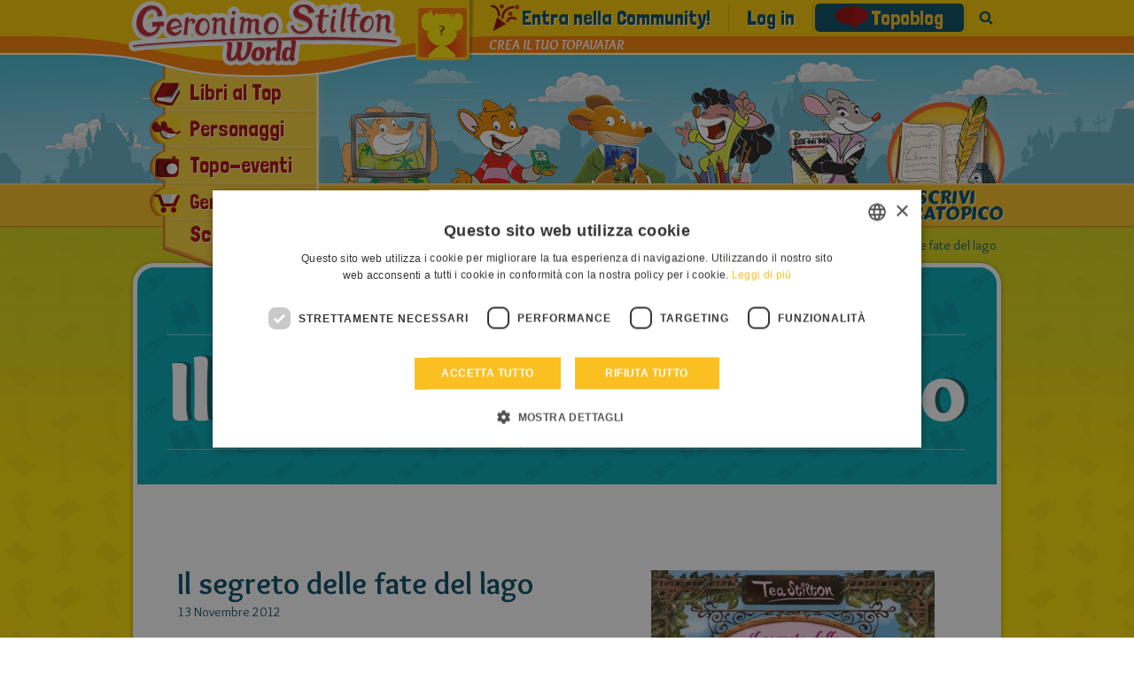

--- FILE ---
content_type: text/html; charset=UTF-8
request_url: https://geronimostilton.com/IT-it/il-segreto-delle-fate-del-lago__4467/
body_size: 27352
content:
<!DOCTYPE HTML>
<!--[if IE 7 ]> <html xmlns="http://www.w3.org/1999/xhtml" xml:lang="it" lang="it" class="ie7"> <![endif]-->
<!--[if IE 8 ]> <html xmlns="http://www.w3.org/1999/xhtml" xml:lang="it" lang="it" class="ie8"> <![endif]-->
<!--[if IE 9 ]> <html xmlns="http://www.w3.org/1999/xhtml" xml:lang="it" lang="it" class="ie9"> <![endif]-->
<html xmlns="http://www.w3.org/1999/xhtml" xml:lang="it" lang="it">
<head>

										<title>Il segreto delle fate del lago: Topoblog - Geronimo Stilton</title>

<meta http-equiv="Content-Type" content="text/html; charset=UTF-8" />
<meta name="viewport" content="width=device-width, initial-scale=1" />
<meta name="format-detection" content="address=no, date=no, email=no, telephone=no" />
<meta name="theme-color" content="#FED200">

<meta property="og:site_name" content="Geronimo Stilton" />
<meta property="og:type" content="website" />
<meta property="og:url" content="https://geronimostilton.com/IT-it/il-segreto-delle-fate-del-lago__4467/" />
<meta property="og:title" content="Il segreto delle fate del lago: Topoblog - Geronimo Stilton" />
<meta property="og:description" content="Carissimi bocconcini di grana, mi frullano ancora i baffi per l'emozione! Ho appena finito di leggere l'ultimo romanzo di mia sorella, Tea Stilton . Si..." />

<link rel="canonical" href="https://geronimostilton.com/IT-it/il-segreto-delle-fate-del-lago__4467/" />
<meta name="description" content="Carissimi bocconcini di grana, mi frullano ancora i baffi per l'emozione! Ho appena finito di leggere l'ultimo romanzo di mia sorella, Tea Stilton . Si..." />

<link href="https://geronimostilton.com/favicon.ico" type="image/x-icon" rel="icon" />
<link href="https://geronimostilton.com/favicon.ico" type="image/x-icon" rel="shortcut icon" />

<link href="https://fonts.googleapis.com/css?family=Overlock:400,700,900,400italic,700italic,900italic%7CLondrina+Solid%7CCarter+One" rel="stylesheet" type="text/css" />

<link rel="stylesheet" type="text/css" media="all" href="https://geronimostilton.com/reload/css/common.css?k=ff98a694d1" />
<link rel="stylesheet" type="text/css" media="all" href="https://geronimostilton.com/reload/local/css/it/menu.css?k=559ffe63ef" />






    <link rel="stylesheet" type="text/css" media="all" href="https://geronimostilton.com/reload/css/swipe.css?k=ff98a694d1" />
    <link rel="stylesheet" type="text/css" media="all" href="https://geronimostilton.com/reload/css/blog.css?k=ff98a694d1" />
    <link rel="stylesheet" type="text/css" media="all" href="https://geronimostilton.com/reload/css/mega-gallery.css?k=ff98a694d1" />
    <link rel="stylesheet" type="text/css" media="all" href="https://geronimostilton.com/reload/css/comments-common.css?k=ff98a694d1" />
    

<script type="text/javascript">
    (function(){
        window.la = 'it';
        window.n_code = 'IT';
    }());
</script>
<!-- Google Tag Manager -->
<script type="text/javascript">
	dataLayer = [{
		"pageCategory":"Topoblog",
		"pageLanguage":"IT-it",
		"visitorLoginState":"not logged",
		"visitorId":""
	}];

    (function(w,d,s,l,i){w[l]=w[l]||[];w[l].push({'gtm.start':
            new Date().getTime(),event:'gtm.js'});var f=d.getElementsByTagName(s)[0],
        j=d.createElement(s),dl=l!='dataLayer'?'&l='+l:'';j.async=true;j.src=
        'https://www.googletagmanager.com/gtm.js?id='+i+dl;f.parentNode.insertBefore(j,f);
    })(window,document,'script','dataLayer','GTM-W92CTDL');

	// Current section
	window.section = 'Topoblog';
</script>
<!-- End Google Tag Manager -->



<script type="text/javascript">
/* <![CDATA[ */
function controlla_captcha(evt,which) {

	evt = (evt) ? evt : event;

	var charCode = (evt.charCode) ? evt.charCode : ((evt.keyCode) ? evt.keyCode :
        ((evt.which) ? evt.which : 0));

	if ((charCode < 48 || charCode > 57) && charCode != 3 && charCode != 8 && charCode != 9 && charCode != 13 ) {
		alert("Inserire il testo");
		return false;
	}


	return true;

}
function valid_cv(form) {
	field = form.msg;
	if(MyTrim(field.value)== '') {
		alert('Inserire il testo');
		return false;
	}
	field  = form.captcha3;
	field1 = Number(form.captcha1.value);
	field2 = Number(form.captcha2.value);
	if(MyTrim(field.value) != field1+field2) {
		alert ('Inserire il valore corretto della somma');
		field.style.background = "#fff170";
		field.focus();
		return false;
	}

	// Nascondo il pulsante di invio
	$('#invia').slideUp();


	return true;
}

/* ]]> */
</script>
</head>	<body>
	<!-- TAGMANAGER -->
	<!-- Google Tag Manager (noscript) -->
<!--<noscript><iframe src="https://www.googletagmanager.com/ns.html?id=GTM-W92CTDL" height="0" width="0" style="display:none; visibility:hidden;"></iframe></noscript>-->
<!-- End Google Tag Manager (noscript) -->
	<!--//TAGMANAGER -->
		<!-- MESSAGGIO -->
		
		<!-- /MESSAGGIO -->

		<!-- NAVIGAZIONE -->
		<script type="text/javascript">
	// <![CDATA[
	// Aspettiamo jQuery prima di richiamarlo?
	function with_jquery(a){window.jQuery?a(window.jQuery):setTimeout(function(){with_jquery(a)},50)};
	// Aspettiamo TinyMCE prima di richiamarlo?
	function with_tinymce(a){window.tinymce?a(window.tinymce):setTimeout(function(){with_tinymce(a)},50)};
	// ]]>

</script>



<div id="menu_mobile_div">
	<header>
	    <div id="header" class="cont_nav_ini">
	        <div class="cont_nav_ini_top">
            	<div class="cont_nav_ini_center">
                    <div class="logo_stilton">
                        
                        <a href="https://geronimostilton.com/IT-it/home/" id="logo" title="Geronimo Stilton World">
                            <img src="https://geronimostilton.com/reload/img/share/logo.png" alt="Geronimo Stilton World" title="Geronimo Stilton World"  class="logo_big" />
                        </a>

                    </div>
                    <div class="tendina it">
                    	            													<ul id="main-menu-tendina"  >
						

								<li class="main-menu-900">
                  <a href="https://geronimostilton.com/IT-it/libri_top/" class="" title="Libri al Top">
										<div>
                      <span>
                        Libri al Top                      </span>
                    </div>
                  </a>
                </li>
						

								<li class="main-menu-19000">
                  <a href="https://geronimostilton.com/IT-it/personaggi/" class="" title="Personaggi">
										<div>
                      <span>
                        Personaggi                      </span>
                    </div>
                  </a>
                </li>
						

								<li class="main-menu-1400">
                  <a href="https://geronimostilton.com/IT-it/topoeventi/" class="" title="Topo-eventi">
										<div>
                      <span>
                        Topo-eventi                      </span>
                    </div>
                  </a>
                </li>
						

								<li class="main-menu-1100">
                  <a href="https://geronimostilton.com/IT-it/geronimo_mania/" class="" title="Geronimo Mania">
										<div>
                      <span>
                        Geronimo Mania                      </span>
                    </div>
                  </a>
                </li>
													</ul>
							                    													<ul id="main-menu-tendina-2">
														<li class="main-menu-1300">
                    <a href="https://geronimostilton.com/IT-it/e-book-app-geronimo-stilton/" class="" title="E-book &amp; Audiolibri">
											<div>
	                      <span>E-book &amp; Audiolibri</span>
	                    </div>
                    </a>
                </li>
														<li class="main-menu-1500">
                    <a href="https://geronimostilton.com/IT-it/ultimissime_novita/" class="" title="Ultimissime novità">
											<div>
	                      <span>Ultimissime novità</span>
	                    </div>
                    </a>
                </li>
						
							</ul>
												                        <div class="scopri_piu">
                        	<div class="scopri_piu_apri" style="display:block;">
                            	Scopri di più                            </div>
                        	<div class="scopri_piu_chiudi">
                            	Continua                            </div>
                        </div>
						                    </div>

	<a href="https://geronimostilton.com/IT-it/mio_stilton/topavatar.php" class="topavatar2" title="Crea il tuo Topavatar">
		<img src="https://geronimostilton.com/reload/img/share/noavatar.png?" alt="Crea il tuo Topavatar" title="Crea il tuo Topavatar" width="55" height="55" />
		<span class="crea_topavatar">Crea il tuo Topavatar</span>
	</a>




<ul class="menu_servizio" >
	<li>
		<a href="https://geronimostilton.com/IT-it/registrati/" title="Entra nella Community" class="community"><span>Entra nella Community!</span></a>
	</li>
	<li>
		<a href="https://geronimostilton.com/IT-it/login/" class="login_top" title="Log in">Log in</a>
	</li>


				<li class="main-menu-1800">
                    <a href="https://geronimostilton.com/IT-it/topo-blog/"  class=" active topoblog">Topoblog</a>
                </li>



                        <li class="menu_servizio_cerca">
                            <a href="#" class="cerca_top">Cerca</a>
                        </li>
                    </ul>
				</div>
            </div>

            <div id="scena_skyline">
                                <ul id="scene" class="scene">
                        <li class="layer" data-depth="1.00"><img src="https://geronimostilton.com/reload/img/share/nuvole_mini_top.png" title="Geronimo Stilton" alt="Geronimo Stilton" width="1920" height="145" /></li>
                            <li class="layer" data-depth="0.80"><img src="https://geronimostilton.com/reload/img/share/nuvole_big_top.png" title="Geronimo Stilton" alt="Geronimo Stilton" width="1920" height="145" /></li>
                            <li class="layer" data-depth="0.60"><img src="https://geronimostilton.com/reload/img/share/skyline_top.png" title="Geronimo Stilton" alt="Geronimo Stilton" width="1920" height="145" /></li>
                        </ul>
            </div>
            <div class="cont_nav_ini_btm">
            	<div class="cont_nav_ini_btm_center">
                    <nav>
                        								<ul id="main-menu">
															<li class="main-menu-200">
                                        <a href="https://geronimostilton.com/IT-it/guarda/" title="Guarda" class="main-menu-">
                                            <span >Guarda</span>
                                        </a>
                                    </li>
															<li class="main-menu-300">
                                        <a href="https://geronimostilton.com/IT-it/gioca/" title="Gioca" class="main-menu-">
                                            <span >Gioca</span>
                                        </a>
                                    </li>
															<li class="main-menu-400">
                                        <a href="https://geronimostilton.com/IT-it/leggi/" title="Leggi" class="main-menu-">
                                            <span >Leggi</span>
                                        </a>
                                    </li>
															<li class="main-menu-600">
                                        <a href="https://geronimostilton.com/IT-it/disegna/" title="Disegna" class="main-menu-">
                                            <span >Disegna</span>
                                        </a>
                                    </li>
															<li class="main-menu-500">
                                        <a href="https://geronimostilton.com/IT-it/scrivi/" title="Scrivi" class="main-menu-">
                                            <span >Scrivi</span>
                                        </a>
                                    </li>
															<li class="main-menu-800">
                                        <a href="https://geronimostilton.com/IT-it/kidselfpublishing/" title="Scrivi stratopico" class="main-menu-">
                                            <span >Scrivi stratopico</span>
                                        </a>
                                    </li>
						                        	</ul>
                        
                    </nav>
            	</div>
			</div>

        </div>




    </header>
</div>


<script type="text/javascript">
 var active_popup = 0;
</script>
		<!-- /NAVIGAZIONE -->

		<div class="contenitore_centrale">

			<!-- breadcrumb -->
			<div class="bread_top_inside">
	<div class="ele_bread">
		<div class="sc_categorie">
			<span itemscope="" itemtype="https://data-vocabulary.org/Breadcrumb">
				<a itemprop="url" href="https://geronimostilton.com/IT-it/home/" title="Home">
					<span itemprop="title">Home</span>
				</a>
			</span> 

			› 
			<span itemscope="" itemtype="https://data-vocabulary.org/Breadcrumb">
				<a itemprop="url" href="https://geronimostilton.com/IT-it/topo-blog/" title="Topoblog">
					<span itemprop="title">Topoblog</span>
				</a>
			</span>		









			› 
			<span itemscope="" itemtype="https://data-vocabulary.org/Breadcrumb">
				<a itemprop="url" href="https://geronimostilton.com/IT-it/il-segreto-delle-fate-del-lago__4467/" title="Il segreto delle fate del lago">
					<span itemprop="title">Il segreto delle fate del lago</span>
				</a>
			</span>		
		</div>
	</div>
</div>
			<!-- /breadcrumb -->

			<div class="blocco_scheda">
				<div class="blog_tit">
					<img src="https://geronimostilton.com/reload/local/img/it/logo-blog.png" alt="Il Blog di Geronimo" title="Il Blog di Geronimo" />
				</div>
				<div class="blog_single" itemscope itemtype="https://schema.org/BlogPosting">
					<div class="testo_blog_single">
                    	<div class="img_blog_single">
						<a href="https://geronimostilton.com/upload/assets/files/IT,250,-1,4467/12394-0.jpg" rel="zoom" class="davibox_gallery" title="Il segreto delle fate del lago">							<img src="https://geronimostilton.com/upload/assets/files/IT,250,-1,4467/12394-3.jpg" alt="Il segreto delle fate del lago" title="Il segreto delle fate del lago" />
						</a>						<ul class="pulsanti_blog">
                                                        						</ul>
					</div>
						<h1 itemprop="name" class="tit_blog_single">Il segreto delle fate del lago</h1>
						<div class="pubb_da">
							<meta itemprop="datePublished" content="2012-11-13"/>
							13 Novembre 2012						</div>
						<div class="txt_blog_single"  itemprop="description" content="&nbsp;
Carissimi bocconcini di grana,
mi frullano ancora i baffi per l'emozione!
Ho appena finito di ...">
							<p>&nbsp;</p>
<p>Carissimi bocconcini di grana,</p>
<p><br />mi frullano ancora i baffi per l'emozione!</p>
<p><br />Ho appena finito di leggere l'ultimo romanzo di mia sorella, <strong>Tea Stilton</strong>. Si intitola&nbsp;"<a href="http://geronimostilton.com/portal/IT/it/libri_top/scheda.php?id=73248" target="_blank">Il segreto delle Fate del Lago</a>" ed &egrave; una stratopica avventura piena di fantasia,&nbsp;enigmi e misteri in un&hellip; <strong>Mondo Fantastico</strong>!</p>
<p><br />Ora vi spiego meglio&hellip;</p>
<p><br />Come sapete, Tea &egrave; una vera esperta di giornalismo avventuroso, tanto che il&nbsp;prestigioso I.S.I. (Istituto Storie Incredibili) in pi&ugrave; di un'occasione ha chiesto il suo&nbsp;aiuto per risolvere casi misteriosi. Questa volta, il suo intervento &egrave; stato&nbsp;necessario per salvare addirittura un intero mondo in pericolo: il Mondo di Erin,&nbsp;regno di fate, folletti, gnomi e tante altre creature fantastiche e meravigliose!<br /><br />Tea &egrave; un'ottima giornalista, ma stavolta non ce l'avrebbe fatta senza l'aiuto delle&nbsp;sue allieve pi&ugrave; in zampa, le <strong>Tea Sisters</strong>. Quando Tea si &egrave; smarrita nel Mondo di Erin,&nbsp;Colette, Nicky, Violet, Paulina e Pamela non hanno esitato un attimo e sono partite&nbsp;subito in suo soccorso. E hanno scoperto che&hellip;<br /><br />Ma non voglio rovinarvi la sorpresa: &egrave; un&rsquo;avventura da leggere tutta d&rsquo;un fiato&hellip; garantito al formaggio!<br /><br />Topolosamente vostro,<br /><br />Geronimo Stilton<br /><br />Ps. se non state nella pelliccia dalla cuorisit&agrave;, guardate <a href="http://www.geronimostilton.com/portal/IT/it/guarda/scheda.php?id=4504" target="_blank">qui</a> il booktrailer del video!</p>						</div>
						<div class="blog_info">
							<div class="info_star_2">
<script type="text/javascript">
	// <![CDATA[
	// VALORE INIZIALE STELLE
	valore_def = new Array();
	valore_def [4467] = 1;

	function activate_rating($) {
		// ANIMAZIONE STELLE
		$(function() {
			$("div.mie_stelle ul li a").hover(function () {
				valore = $(this).attr("tabindex");
				idstars =  $(this).attr("lang");
				if (valore_def[idstars] != 0){
					$("#cont-ui-stars-star_"+idstars +" ul li a").removeClass('ui-stars-star_over');
					$("#cont-ui-stars-star_"+idstars +" ul li a").removeClass('ui-stars-star_over50');
					for(i=0; i<=valore; i++) {
						$("#cont-ui-stars-star_"+idstars +" ul li a[tabindex='"+i+"']").addClass('ui-stars-star_over');
						$("#ajax_response_"+idstars).html(valore+" "+ (valore == 1 ? "STELLA" : "STELLE"));
					}
				}
			},

			function () {
				if (valore_def[idstars] != 0){
					$("#cont-ui-stars-star_"+idstars +" ul li a").removeClass('ui-stars-star_over');
					$("#cont-ui-stars-star_"+idstars +" ul li a").removeClass('ui-stars-star_over50');

					// valore iniziale
					if ( idstars == 4467 ) {
						$("#cont-ui-stars-star_"+idstars +" ul li a[tabindex='1']").addClass('ui-stars-star_over');
						$("#cont-ui-stars-star_"+idstars +" ul li a[tabindex='2']").addClass('ui-stars-star_over');
						$("#cont-ui-stars-star_"+idstars +" ul li a[tabindex='3']").addClass('ui-stars-star_over');
						$("#cont-ui-stars-star_"+idstars +" ul li a[tabindex='4']").addClass('ui-stars-star_over');
						$("#cont-ui-stars-star_"+idstars +" ul li a[tabindex='5']").addClass('ui-stars-star_over50');
						$("#ajax_response_"+idstars).html("4.7 (57 voti)");
					}
				}
			});
		});

		// SE SONO LOGGATO QUESTO E' ACCESO
	}
	with_jquery(activate_rating);
	// ]]>
	</script>
	<div class="blocco_star">
		<div class="blocco_star2">
			<div class="blocco_star2_1"><b>VOTA</b></div>
			<div class="blocco_star2_2">
				<div id="cont-ui-stars-star_4467" class="mie_stelle">
				<ul class="cont-ui-stars-star">
										<li><a href="javascript:void(0);" lang="4467" tabindex="1" class="ui-stars-star_ini ui-stars-star_over pulslogin login_top">1 VOTA</a></li>
										<li><a href="javascript:void(0);" lang="4467" tabindex="2" class="ui-stars-star_ini ui-stars-star_over pulslogin login_top">2 STELLA</a></li>
										<li><a href="javascript:void(0);" lang="4467" tabindex="3" class="ui-stars-star_ini ui-stars-star_over pulslogin login_top">3 STELLA</a></li>
										<li><a href="javascript:void(0);" lang="4467" tabindex="4" class="ui-stars-star_ini ui-stars-star_over pulslogin login_top">4 STELLA</a></li>
										<li><a href="javascript:void(0);" lang="4467" tabindex="5" class="ui-stars-star_ini ui-stars-star_over50 pulslogin login_top">5 STELLA</a></li>
				</ul>
			</div>
		</div>
		<div class="blocco_star2_3" style="position:relative;" itemscope itemtype="https://data-vocabulary.org/Review-aggregate">
			<div id="loader" style="display:none;position:absolute; left:0; top:0; width:30px; height:20px;">
				<img src="https://geronimostilton.com/img/share/crystal-arrows.gif" alt="Please wait" title="Please wait" />
			</div>
			<p id="ajax_response_4467" itemprop="rating" itemscope itemtype="https://data-vocabulary.org/Rating">
				<span itemprop="average">4.7</span>
				(<span itemprop="count">57</span> voti)
				<meta itemprop="best" content="5"/>
				<meta itemprop="worst" content="1"/>
			</p>
		</div>
	</div>
</div>
							</div>
							<div class="info_consiglia">
								<a href="https://geronimostilton.com/IT-it/segnala/?id=4467" class="email">Segnala ad un amico</a>							</div>

							
						</div>
					</div>
				</div>

				<div class="prec_succ_blog">
                	<p>Leggi anche</p>
                	<div class="nav_blog">
					<div class="prec_blog">
						<a href="https://geronimostilton.com/IT-it/i-viaggi-di-gulliver__4478/" title="I viaggi di Gulliver">
							I viaggi di Gulliver						</a>
					</div>
					<div class="succ_blog">
						<a href="https://geronimostilton.com/IT-it/messaggio-speciale-per-tutti-i-toposcrittori__4463/" title="Un avviso per tutti i toposcrittori del sito!">
							Un avviso per tutti i toposcrittori del sito!						</a>
					</div>
                    </div>
				</div>

				<div class="comments_blog">
					<style>
					  @import url('https://geronimostilton.com/reload/css/rdf11.css?k=ff98a694d1') screen and (min-device-width: 768px);
					  @import url('https://geronimostilton.com/reload/css/rdf11-m.css?k=ff98a694d1') screen and (max-device-width: 767px);
					</style>
<div class="space150"></div>

					<h3 class="commenti_libro">Commenti</h3>
					<ul class="elenco_commenti no_sfondo">
		<li>
			<div class="avatar">
									<img src="https://geronimostilton.com/upload/users/9/96f3cf8ff6f313a3bef1f9a082bc1898/avatar-5.png?1359806159" alt="topina spolverosa" />
							</div>
			
			<div class="commento">
				<p class="nome_utente">
											topina spolverosa									</p>
			    <div class="data_pubblicazione_testo_commento">
					<p class="data_pubblicazione">Pubblicato il <br /> 26/11/2012</p>
					<p class="testo_commento">SIIIIIIIIIIIIIIIIIIIIIIIIIIIIIIIIIIIIIIIIIIIIII</p>
				</div>
			</div>
		</li>
		<li>
			<div class="avatar">
									<img src="https://geronimostilton.com/upload/users/4/47823830e833cc8d8d2b261e81e96a2a/avatar-5.png?1367150968" alt="hieronymus" />
							</div>
			
			<div class="commento">
				<p class="nome_utente">
											hieronymus									</p>
			    <div class="data_pubblicazione_testo_commento">
					<p class="data_pubblicazione">Pubblicato il <br /> 26/11/2012</p>
					<p class="testo_commento">L'ho comprato ieri in libreria, sono solo alle prime pagine, ma so gi&agrave; che sar&agrave; un'avventura da far frullare i baffi!!!<br />
<br />
Leggete il mio nuovo giornale: L'eco del roditore. <br />
<br />
Ti prego Ger, approva il commento, per favore!12</p>
				</div>
			</div>
		</li>
		<li>
			<div class="avatar">
									<img src="https://geronimostilton.com/upload/users/7/72994656a5eb39c5f440ad445432ff53/avatar-5.png?1360260252" alt="BeatriceNuotardi" />
							</div>
			
			<div class="commento">
				<p class="nome_utente">
											BeatriceNuotardi									</p>
			    <div class="data_pubblicazione_testo_commento">
					<p class="data_pubblicazione">Pubblicato il <br /> 25/11/2012</p>
					<p class="testo_commento">COMPRATOOOOOO GRANDE TEAAAAAAAAAAAAA</p>
				</div>
			</div>
		</li>
		<li>
			<div class="avatar">
									<img src="https://geronimostilton.com/upload/users/8/8be904ad045c578053fc6052578f9324/avatar-5.png?1402935192" alt="ElenaCuoredoro" />
							</div>
			
			<div class="commento">
				<p class="nome_utente">
											ElenaCuoredoro									</p>
			    <div class="data_pubblicazione_testo_commento">
					<p class="data_pubblicazione">Pubblicato il <br /> 25/11/2012</p>
					<p class="testo_commento">X Topale Stilton<br />
Prima di tutto complimenti per la PSP, spero che ti arrivi in fretta! ;-) Secondo... ma che sciopero se ieri era Sabato??? Tu vai a scuola anche di Sabato? Io no, per fortuna!!!<br />
E.C.d.</p>
				</div>
			</div>
		</li>
		<li>
			<div class="avatar">
									<img src="https://geronimostilton.com/upload/users/9/9499eecadab18229a29ada41aea9e2b7/avatar-5.png?1474191031" alt="topcamil" />
							</div>
			
			<div class="commento">
				<p class="nome_utente">
											topcamil									</p>
			    <div class="data_pubblicazione_testo_commento">
					<p class="data_pubblicazione">Pubblicato il <br /> 25/11/2012</p>
					<p class="testo_commento">ciao rag!</p>
				</div>
			</div>
		</li>
		<li>
			<div class="avatar">
									<img src="https://geronimostilton.com/upload/users/a/a5819c80f61198eabf3d3ffceec595de/avatar-5.png?1328706999" alt="cip" />
							</div>
			
			<div class="commento">
				<p class="nome_utente">
											cip									</p>
			    <div class="data_pubblicazione_testo_commento">
					<p class="data_pubblicazione">Pubblicato il <br /> 25/11/2012</p>
					<p class="testo_commento">.......... cmq bello il libro!!</p>
				</div>
			</div>
		</li>
		<li>
			<div class="avatar">
									<img src="https://geronimostilton.com/upload/users/7/742f1130d2ed5eee81a2305a4d0e8efe/avatar-5.png?1479584415" alt="Topinas01" />
							</div>
			
			<div class="commento">
				<p class="nome_utente">
											Topinas01									</p>
			    <div class="data_pubblicazione_testo_commento">
					<p class="data_pubblicazione">Pubblicato il <br /> 24/11/2012</p>
					<p class="testo_commento">SI, KRY, LO VORREIIIIIIII!!!!!!!!!!!!!!!!!!!!!!!!!!!!!!!!!!!!!!!!!!!! MI SA CHE LO PRENDO PER SANTA LUCIA!!!!!!!! =))</p>
				</div>
			</div>
		</li>
		<li>
			<div class="avatar">
									<img src="https://geronimostilton.com/upload/users/f/f27087123d0e0fa35acfa99d33c6a3e3/avatar-5.png?1415722637" alt="Topale Stiltonut" />
							</div>
			
			<div class="commento">
				<p class="nome_utente">
											Topale Stiltonut									</p>
			    <div class="data_pubblicazione_testo_commento">
					<p class="data_pubblicazione">Pubblicato il <br /> 24/11/2012</p>
					<p class="testo_commento">Voi oggi avete fatto lo sciopero????<br />
io s&igrave;!!! =D T.S.</p>
				</div>
			</div>
		</li>
		<li>
			<div class="avatar">
									<img src="https://geronimostilton.com/upload/users/d/de9d400a46bec4ebd7e4f4e83c7d96fc/avatar-5.png?1422887981" alt="Kry" />
							</div>
			
			<div class="commento">
				<p class="nome_utente">
											Kry									</p>
			    <div class="data_pubblicazione_testo_commento">
					<p class="data_pubblicazione">Pubblicato il <br /> 24/11/2012</p>
					<p class="testo_commento">Lo sto leggendo, &egrave; bellissimissimissimissimissimissimissimissimissimissimo!!!!!! Grandi Tea Sisters!!!</p>
				</div>
			</div>
		</li>
		<li>
			<div class="avatar">
									<img src="https://geronimostilton.com/upload/users/9/9f324771c56d0992131272eec059ccb8/avatar-5.png?1385752984" alt="Titti 2003" />
							</div>
			
			<div class="commento">
				<p class="nome_utente">
											Titti 2003									</p>
			    <div class="data_pubblicazione_testo_commento">
					<p class="data_pubblicazione">Pubblicato il <br /> 23/11/2012</p>
					<p class="testo_commento">STUPENDO!!!!!!!!!!!!!!!!!!!!!!!!!!!!!!!!!!!!!!!!!!!!!!!!!!!!!!!!!!!!!!!!!!!!!!!!!!!!!!!!!!!!!!!!!!!!!!!!!!!!!!!!!!!!!!!!!!!!!!!!!!!!!!!!!!!!!!!!!!!!!!!!!!!!!!!!!!!!!!!!!!!!!<br />
GRANDISSIMA TEA</p>
				</div>
			</div>
		</li>
		<li>
			<div class="avatar">
									<img src="https://geronimostilton.com/upload/users/0/03051b60c38656fc7f20d77dc98cdc12/avatar-5.png?1360241534" alt="topolbetta" />
							</div>
			
			<div class="commento">
				<p class="nome_utente">
											topolbetta									</p>
			    <div class="data_pubblicazione_testo_commento">
					<p class="data_pubblicazione">Pubblicato il <br /> 23/11/2012</p>
					<p class="testo_commento">che bel libro non vedo l'ora di andare in libreria e comprarmelo!!!!!!!MANDATEMI TANTE RICHIESTE D'AMICIZIA</p>
				</div>
			</div>
		</li>
		<li>
			<div class="avatar">
									<img src="https://geronimostilton.com/upload/users/9/9f324771c56d0992131272eec059ccb8/avatar-5.png?1385752984" alt="Titti 2003" />
							</div>
			
			<div class="commento">
				<p class="nome_utente">
											Titti 2003									</p>
			    <div class="data_pubblicazione_testo_commento">
					<p class="data_pubblicazione">Pubblicato il <br /> 23/11/2012</p>
					<p class="testo_commento">BELLO E BELLISSIMO 5 STELLE!!!!!!!!!!!!!!!!!!!!!!!!!!!!!<br />
&egrave; STRABELLISSIMO!!!!!!!!!!!!!!</p>
				</div>
			</div>
		</li>
		<li>
			<div class="avatar">
									<img src="https://geronimostilton.com/upload/users/d/de9d400a46bec4ebd7e4f4e83c7d96fc/avatar-5.png?1422887981" alt="Kry" />
							</div>
			
			<div class="commento">
				<p class="nome_utente">
											Kry									</p>
			    <div class="data_pubblicazione_testo_commento">
					<p class="data_pubblicazione">Pubblicato il <br /> 23/11/2012</p>
					<p class="testo_commento">S&igrave;, finalmente l' ho comprato!!!<br />
Grande TEA!!!!!!!!!!!!!! &hearts; &hearts; &hearts;</p>
				</div>
			</div>
		</li>
		<li>
			<div class="avatar">
									<img src="https://geronimostilton.com/upload/users/9/9499eecadab18229a29ada41aea9e2b7/avatar-5.png?1474191031" alt="topcamil" />
							</div>
			
			<div class="commento">
				<p class="nome_utente">
											topcamil									</p>
			    <div class="data_pubblicazione_testo_commento">
					<p class="data_pubblicazione">Pubblicato il <br /> 23/11/2012</p>
					<p class="testo_commento">per vitta&quot;99:certo che esiste ancora! sn la sua fondatrice insieme a delle mie amiche,e,se ti vuoi iscrivre,fai pure!io ho scritto un libro sul club la medusina e,se ti iscrivi,ti metter&ograve; nel mio prossimo libro!ciao e a presto! topcamil</p>
				</div>
			</div>
		</li>
		<li>
			<div class="avatar">
									<img src="https://geronimostilton.com/upload/users/0/071a6f39b4ea9aee5f0c5a4649d6dbc7/avatar-5.png?1423150464" alt="vitta'99" />
							</div>
			
			<div class="commento">
				<p class="nome_utente">
											vitta'99									</p>
			    <div class="data_pubblicazione_testo_commento">
					<p class="data_pubblicazione">Pubblicato il <br /> 22/11/2012</p>
					<p class="testo_commento">Qualcuno mi sa dire se il club &quot;La medusina&quot; esiste ancora? Mi ci vorrei iscrivere!<br />
Vitta'99 &hearts;&hearts;&hearts;&hearts;&hearts;</p>
				</div>
			</div>
		</li>
		<li>
			<div class="avatar">
									<img src="https://geronimostilton.com/upload/users/8/85523fcd529baec2318368ead725b02e/avatar-5.png?1426334151" alt="topogaia03" />
							</div>
			
			<div class="commento">
				<p class="nome_utente">
											topogaia03									</p>
			    <div class="data_pubblicazione_testo_commento">
					<p class="data_pubblicazione">Pubblicato il <br /> 22/11/2012</p>
					<p class="testo_commento">Andate a lasciare un commento nel mio libro e in 2 pagina ,ha la copertina come questo libro delle tea sisters pero' ho cambiato titolo ,votatelo e commentate ve lo consiglio se vi piacciono le tea sisters !!!</p>
				</div>
			</div>
		</li>
		<li>
			<div class="avatar">
									<img src="https://geronimostilton.com/upload/users/7/7f4402b326b796d439cef85e4d8aa383/avatar-5.png?1666009846" alt="TopoGina" />
							</div>
			
			<div class="commento">
				<p class="nome_utente">
											TopoGina									</p>
			    <div class="data_pubblicazione_testo_commento">
					<p class="data_pubblicazione">Pubblicato il <br /> 22/11/2012</p>
					<p class="testo_commento">Wow, G! &egrave; stratopico questo libro! e anche il video!</p>
				</div>
			</div>
		</li>
		<li>
			<div class="avatar">
									<img src="https://geronimostilton.com/upload/users/7/7d90c2910916a1e833614b9a546b625e/avatar-5.png?1353426918" alt="top-model" />
							</div>
			
			<div class="commento">
				<p class="nome_utente">
											top-model									</p>
			    <div class="data_pubblicazione_testo_commento">
					<p class="data_pubblicazione">Pubblicato il <br /> 22/11/2012</p>
					<p class="testo_commento">bello devo comprarmelo dovr&agrave; essere stratopico lo voglio!!!!</p>
				</div>
			</div>
		</li>
		<li>
			<div class="avatar">
									<img src="https://geronimostilton.com/upload/users/8/85523fcd529baec2318368ead725b02e/avatar-5.png?1426334151" alt="topogaia03" />
							</div>
			
			<div class="commento">
				<p class="nome_utente">
											topogaia03									</p>
			    <div class="data_pubblicazione_testo_commento">
					<p class="data_pubblicazione">Pubblicato il <br /> 21/11/2012</p>
					<p class="testo_commento">Vi prego andate a commentare il mio libro si intitola (IL SEGRETO DEL DIAMANTE SCOMPARSO) andatelo a vedere !!!!!!!!</p>
				</div>
			</div>
		</li>
		<li>
			<div class="avatar">
									<img src="https://geronimostilton.com/upload/users/e/eb6b9cf7152b0db0cb57132452aad486/avatar-5.png?1367341347" alt="lolatopina" />
							</div>
			
			<div class="commento">
				<p class="nome_utente">
											lolatopina									</p>
			    <div class="data_pubblicazione_testo_commento">
					<p class="data_pubblicazione">Pubblicato il <br /> 20/11/2012</p>
					<p class="testo_commento">appeno l' ho visto sono corsa a comprarlo viva le Tea Sisters</p>
				</div>
			</div>
		</li>
		<li>
			<div class="avatar">
									<img src="https://geronimostilton.com/upload/users/1/157223647790a8de0fc63859177dfc48/avatar-5.png?1348385103" alt="Rosita-28" />
							</div>
			
			<div class="commento">
				<p class="nome_utente">
											Rosita-28									</p>
			    <div class="data_pubblicazione_testo_commento">
					<p class="data_pubblicazione">Pubblicato il <br /> 19/11/2012</p>
					<p class="testo_commento">Son tornata lo vorrei sto libro❤❤❤❤</p>
				</div>
			</div>
		</li>
		<li>
			<div class="avatar">
									<img src="https://geronimostilton.com/upload/users/1/1010cedf85f6a7e24b087e63235dc12e/avatar-5.png?1361200665" alt="Topelsa" />
							</div>
			
			<div class="commento">
				<p class="nome_utente">
											Topelsa									</p>
			    <div class="data_pubblicazione_testo_commento">
					<p class="data_pubblicazione">Pubblicato il <br /> 19/11/2012</p>
					<p class="testo_commento">sembra bello!!! :-* :-) &hearts; :-)</p>
				</div>
			</div>
		</li>
		<li>
			<div class="avatar">
									<img src="https://geronimostilton.com/upload/users/d/d5e3d9771ea223224d91acac8f903e5a/avatar-5.png?1448113773" alt="EsterN" />
							</div>
			
			<div class="commento">
				<p class="nome_utente">
											EsterN									</p>
			    <div class="data_pubblicazione_testo_commento">
					<p class="data_pubblicazione">Pubblicato il <br /> 18/11/2012</p>
					<p class="testo_commento">Brava Viola_13!!! Cosa come si mettono???? Gli hai messi, no???? &hearts; &hearts; ☺ ☺ ♪ ♫!!!!!!!!!!!!!!!!</p>
				</div>
			</div>
		</li>
		<li>
			<div class="avatar">
									<img src="https://geronimostilton.com/upload/users/b/ba1e09e54b82af1372a6ef9bffc9f19c/avatar-5.png?1394366176" alt="Ricottina*" />
							</div>
			
			<div class="commento">
				<p class="nome_utente">
											Ricottina*									</p>
			    <div class="data_pubblicazione_testo_commento">
					<p class="data_pubblicazione">Pubblicato il <br /> 18/11/2012</p>
					<p class="testo_commento">Deve essere un libro bellissimo e stratopicissimo!!!!!!<br />
W LE TEA SISTERS,MA COMPLIMENTONI ANCHE A TEA!!!!!<br />
LO VOGLIOOOOOOOOOOO!!!!!!!!!                                                       Parola di Ricottina*</p>
				</div>
			</div>
		</li>
		<li>
			<div class="avatar">
									<img src="https://geronimostilton.com/upload/users/1/13f434347c0474d7d9984943b75dac6a/avatar-5.png?1413651174" alt="Tiana" />
							</div>
			
			<div class="commento">
				<p class="nome_utente">
											Tiana									</p>
			    <div class="data_pubblicazione_testo_commento">
					<p class="data_pubblicazione">Pubblicato il <br /> 18/11/2012</p>
					<p class="testo_commento">bello</p>
				</div>
			</div>
		</li>
		<li>
			<div class="avatar">
									<img src="https://geronimostilton.com/upload/users/e/e96ed478dab8595a7dbda4cbcbee168f/avatar-5.png?1418036984" alt="chiara" />
							</div>
			
			<div class="commento">
				<p class="nome_utente">
											chiara									</p>
			    <div class="data_pubblicazione_testo_commento">
					<p class="data_pubblicazione">Pubblicato il <br /> 18/11/2012</p>
					<p class="testo_commento">le tea sister sono diventate fate!!!!!!!!!!!!!!!!!??????????????????????? statopico ma stranissimooooooooooooooooooooo!!!!!!!!!!!!!!!!!!!!!<br />
e questo mi fa impazzireeeeeeeeeeeeeeeeee!!!!!!!!!!!!!!!!!!!!!!!</p>
				</div>
			</div>
		</li>
		<li>
			<div class="avatar">
									<img src="https://geronimostilton.com/upload/users/2/26c1b3c9f794e5ba6f134dffcf7627be/avatar-5.png?1353251311" alt="sara&lt;3&lt;3" />
							</div>
			
			<div class="commento">
				<p class="nome_utente">
											sara&lt;3&lt;3									</p>
			    <div class="data_pubblicazione_testo_commento">
					<p class="data_pubblicazione">Pubblicato il <br /> 18/11/2012</p>
					<p class="testo_commento">bello stupendo,fantastico</p>
				</div>
			</div>
		</li>
		<li>
			<div class="avatar">
									<img src="https://geronimostilton.com/upload/users/e/eb856941fb1289aeea86041e15640f62/avatar-5.png?1361103431" alt="guaparata" />
							</div>
			
			<div class="commento">
				<p class="nome_utente">
											guaparata									</p>
			    <div class="data_pubblicazione_testo_commento">
					<p class="data_pubblicazione">Pubblicato il <br /> 18/11/2012</p>
					<p class="testo_commento">QUESTO LIBRO &egrave; STRATOPICO !!!!!!!!!!!!!!!!!!!!!!!!!!!!!!!!!!!!!!!!!!!!<br />
ACCETTO TUTTE LE AMICIZIE!!!!!!!!!!!!!!!!!!!!!!!!!!!!!!!!!!!!!!!!!!!!!!!!!!!!!!!!!!!!!!!!!!!!!!!!!</p>
				</div>
			</div>
		</li>
		<li>
			<div class="avatar">
									<img src="https://geronimostilton.com/upload/users/8/8fcaff0314974ba5ee345fccb918ce2b/avatar-5.png?1349702850" alt="emanu" />
							</div>
			
			<div class="commento">
				<p class="nome_utente">
											emanu									</p>
			    <div class="data_pubblicazione_testo_commento">
					<p class="data_pubblicazione">Pubblicato il <br /> 18/11/2012</p>
					<p class="testo_commento">bellissimooooooooooooooooooooooooooo</p>
				</div>
			</div>
		</li>
		<li>
			<div class="avatar">
									<img src="https://geronimostilton.com/upload/users/9/9499eecadab18229a29ada41aea9e2b7/avatar-5.png?1474191031" alt="topcamil" />
							</div>
			
			<div class="commento">
				<p class="nome_utente">
											topcamil									</p>
			    <div class="data_pubblicazione_testo_commento">
					<p class="data_pubblicazione">Pubblicato il <br /> 18/11/2012</p>
					<p class="testo_commento">per topolina ipmip:posso chiamarti pimpi? cmq io sono in vasca da 25 e noi il 25 abbiamo una gara!!!! beh,non ti preoccupare 12 vasche di seguito sono tante per una che non fa nuoto agonistico!!!!1 noi facciamo anche dei 400 m.cio&egrave; 16 vasche,ma in questo momento non ne facciamo molti di 400!</p>
				</div>
			</div>
		</li>
		<li>
			<div class="avatar">
									<img src="https://geronimostilton.com/upload/users/2/255b398b892dc68dd354a9aa7b4db49c/avatar-5.png?1359807974" alt="Chicchina Robiolina" />
							</div>
			
			<div class="commento">
				<p class="nome_utente">
											Chicchina Robiolina									</p>
			    <div class="data_pubblicazione_testo_commento">
					<p class="data_pubblicazione">Pubblicato il <br /> 18/11/2012</p>
					<p class="testo_commento">Ciaooooooooooooooooo a tutti!Kome state????????????????????????????Un bacio &hearts; &hearts; &hearts; &hearts; &hearts; &hearts; &hearts; &hearts; &hearts; &hearts;</p>
				</div>
			</div>
		</li>
		<li>
			<div class="avatar">
									<img src="https://geronimostilton.com/upload/users/6/6ea09e4d5e7cc58675c0d31224f3f839/avatar-5.png?1392828854" alt="Viola_13" />
							</div>
			
			<div class="commento">
				<p class="nome_utente">
											Viola_13									</p>
			    <div class="data_pubblicazione_testo_commento">
					<p class="data_pubblicazione">Pubblicato il <br /> 18/11/2012</p>
					<p class="testo_commento">☺ ☻ ♪ ♫ ☼ ► ◄come si fa a metterliiiiiiiiiiiiiiiiiiiiiiiiiiiiiiiiiiiiiiiiiiiiiiiiiiiiiiiiiiiiiiiiiiiiiiiii</p>
				</div>
			</div>
		</li>
		<li>
			<div class="avatar">
									<img src="https://geronimostilton.com/upload/users/3/30999015b4b65e4678c78a24cf26d2e5/avatar-5.png?1350815846" alt="victoria99 :)" />
							</div>
			
			<div class="commento">
				<p class="nome_utente">
											victoria99 :)									</p>
			    <div class="data_pubblicazione_testo_commento">
					<p class="data_pubblicazione">Pubblicato il <br /> 17/11/2012</p>
					<p class="testo_commento">STUPENDOOOOOOOOOOOOOOOOOOOOOOOOOOOO!!!!!!!!!!!!!!!!!!!!!!!!!!!!!!!!!!!!!!!!!!! &hearts; ;)</p>
				</div>
			</div>
		</li>
		<li>
			<div class="avatar">
									<img src="https://geronimostilton.com/upload/users/0/06b614fc54edf8078721206c586cadb4/avatar-5.png?1364926612" alt="TOPOLINA IPMIP" />
							</div>
			
			<div class="commento">
				<p class="nome_utente">
											TOPOLINA IPMIP									</p>
			    <div class="data_pubblicazione_testo_commento">
					<p class="data_pubblicazione">Pubblicato il <br /> 17/11/2012</p>
					<p class="testo_commento">Ale ho sentito in un tuo commento che &egrave; stato vietato a eli di scrivere nel sito ma come mai?e lei come l'ha presa?<br />
mi dispiace tanto e mi manca.....anche punny &egrave; tanto che non entra....</p>
				</div>
			</div>
		</li>
		<li>
			<div class="avatar">
									<img src="https://geronimostilton.com/upload/users/0/06b614fc54edf8078721206c586cadb4/avatar-5.png?1364926612" alt="TOPOLINA IPMIP" />
							</div>
			
			<div class="commento">
				<p class="nome_utente">
											TOPOLINA IPMIP									</p>
			    <div class="data_pubblicazione_testo_commento">
					<p class="data_pubblicazione">Pubblicato il <br /> 17/11/2012</p>
					<p class="testo_commento">topcamil,io &egrave; da 6 anni che faccio nuoto,non ho l'obbiettivo di diventare una nuotatrice e sinceramente non vado <br />
pazza x il nuoto ma &egrave; uno sport che fa bene al corpo e dopo un p&ograve; ci ho preso gusto ma il mio obbiettivo &egrave; diventare scrittrice.io solo con 12 vasche di seguito a stile non mi sento + tutta intera.noi abbiamo la vasca da 25<br />
metri e tu?di solito sono sempre da 25....</p>
				</div>
			</div>
		</li>
		<li>
			<div class="avatar">
									<img src="https://geronimostilton.com/upload/users/4/46d585cea140bbded1ae21a8ad240930/avatar-5.png?1533720844" alt="Simona Topetta" />
							</div>
			<a href="javascript:;" class="play_rdf_drago" data-drago="bosco" data-user="69745">bosco</a>
			<div class="commento">
				<p class="nome_utente">
											Simona Topetta									</p>
			    <div class="data_pubblicazione_testo_commento">
					<p class="data_pubblicazione">Pubblicato il <br /> 17/11/2012</p>
					<p class="testo_commento">Ciao!!!!!!!!!!!!!!!!!!! Cerco topo amicii!!!!(accetto tutte le amicizie)    ciaoooo!!!!!!!!!!!!!!!!</p>
				</div>
			</div>
		</li>
		<li>
			<div class="avatar">
									<img src="https://geronimostilton.com/upload/users/7/742f1130d2ed5eee81a2305a4d0e8efe/avatar-5.png?1479584415" alt="Topinas01" />
							</div>
			
			<div class="commento">
				<p class="nome_utente">
											Topinas01									</p>
			    <div class="data_pubblicazione_testo_commento">
					<p class="data_pubblicazione">Pubblicato il <br /> 17/11/2012</p>
					<p class="testo_commento">AH,si, l'ho fatta la campestre.... SAI, ROSA, UNA MIA AMICA (NELLA MIA CLASSE) &egrave; ARRIVATA 8A E UN MIO AMICO (SEMPRE NELLA MIA CLASSE) &egrave; ARRIVATO 7&deg;!!!!!!! bravi, eh???!!!!!!!!!! MENTRE UNA DELLA NOSTRA SCUOLA (&egrave; DI SECONDA MA HA GAREGGIATO CON NOI DI PRIMA PERCH&egrave; LEI HA LA NOSTRA ET&agrave; MA ESSENDO NATA A INIZIO ANNO,(L'HAN CHIESTO ANCHE A ME) I SUOI GENITORI HANNO VOLUTO CHE ANDASSE A SCUOLA UN ANNO PRIMA...TRA L'ALTRO ERA MIA AMICA..IN PRATICA LA MIGLIORE....ED ORA NON CI PARLIAMO NEMMENO..LEI &egrave; IN 2A E IO IN 1A..=( giocavamo sempre insieme, all'asilo....) &egrave; ARRIVATA 1A!!!!!!!! =))))))))))))))))</p>
				</div>
			</div>
		</li>
		<li>
			<div class="avatar">
									<img src="https://geronimostilton.com/upload/users/7/73eedb4032af35e2b57a3195bd433b2a/avatar-5.png?1388403286" alt="BUCANEVE" />
							</div>
			
			<div class="commento">
				<p class="nome_utente">
											BUCANEVE									</p>
			    <div class="data_pubblicazione_testo_commento">
					<p class="data_pubblicazione">Pubblicato il <br /> 17/11/2012</p>
					<p class="testo_commento">In questo periodo stanno uscendo un sacco di libri ed io spero di comprarmeli tutti !!!!!!!</p>
				</div>
			</div>
		</li>
		<li>
			<div class="avatar">
									<img src="https://geronimostilton.com/upload/users/c/c0f234358e24791648b4dc2be0d248d7/avatar-5.png?1361888930" alt="ROSA CAMUNA" />
							</div>
			
			<div class="commento">
				<p class="nome_utente">
											ROSA CAMUNA									</p>
			    <div class="data_pubblicazione_testo_commento">
					<p class="data_pubblicazione">Pubblicato il <br /> 17/11/2012</p>
					<p class="testo_commento">Voi avete fatto la corsa campestre???????io si sn arrivata a met&aacute; classifica (24&ordm;) su 48!!!!:)</p>
				</div>
			</div>
		</li>
		<li>
			<div class="avatar">
									<img src="https://geronimostilton.com/upload/users/9/9499eecadab18229a29ada41aea9e2b7/avatar-5.png?1474191031" alt="topcamil" />
							</div>
			
			<div class="commento">
				<p class="nome_utente">
											topcamil									</p>
			    <div class="data_pubblicazione_testo_commento">
					<p class="data_pubblicazione">Pubblicato il <br /> 17/11/2012</p>
					<p class="testo_commento">per topolina ipmip:IO INVECE FACCIO NUOTO AGONISTICO!!!!!! e mi alleno 4 volte alla settimana per due ore e fra poco vado ad allenamento|!!!!!!!!!!uffa...</p>
				</div>
			</div>
		</li>
		<li>
			<div class="avatar">
									<img src="https://geronimostilton.com/upload/users/d/d5e3d9771ea223224d91acac8f903e5a/avatar-5.png?1448113773" alt="EsterN" />
							</div>
			
			<div class="commento">
				<p class="nome_utente">
											EsterN									</p>
			    <div class="data_pubblicazione_testo_commento">
					<p class="data_pubblicazione">Pubblicato il <br /> 17/11/2012</p>
					<p class="testo_commento">Io l'ho visto in libreria!!!! E.N. &hearts; &hearts;</p>
				</div>
			</div>
		</li>
		<li>
			<div class="avatar">
									<img src="https://geronimostilton.com/upload/users/0/06b614fc54edf8078721206c586cadb4/avatar-5.png?1364926612" alt="TOPOLINA IPMIP" />
							</div>
			
			<div class="commento">
				<p class="nome_utente">
											TOPOLINA IPMIP									</p>
			    <div class="data_pubblicazione_testo_commento">
					<p class="data_pubblicazione">Pubblicato il <br /> 17/11/2012</p>
					<p class="testo_commento">voi avete gi&aacute; finito i compiti?io s&igrave; perch&egrave; domani non posso e ora sto anche messaggiando molto perch&egrave; doma non posso...<br />
ciao a dopo</p>
				</div>
			</div>
		</li>
		<li>
			<div class="avatar">
									<img src="https://geronimostilton.com/upload/users/8/82533d83a3d8568249c6a6a3679e88f1/avatar-5.png?1358195504" alt="top01" />
							</div>
			
			<div class="commento">
				<p class="nome_utente">
											top01									</p>
			    <div class="data_pubblicazione_testo_commento">
					<p class="data_pubblicazione">Pubblicato il <br /> 17/11/2012</p>
					<p class="testo_commento">molto bello questo libro</p>
				</div>
			</div>
		</li>
		<li>
			<div class="avatar">
									<img src="https://geronimostilton.com/upload/users/5/5c282eec292d416b8051df3a0c5870ef/avatar-5.png?1373458956" alt="Yo-yo" />
							</div>
			
			<div class="commento">
				<p class="nome_utente">
											Yo-yo									</p>
			    <div class="data_pubblicazione_testo_commento">
					<p class="data_pubblicazione">Pubblicato il <br /> 17/11/2012</p>
					<p class="testo_commento">come vi va la vita??????<br />
Yo-yo</p>
				</div>
			</div>
		</li>
		<li>
			<div class="avatar">
									<img src="https://geronimostilton.com/upload/users/b/b989f3cea9c978d24112d3e1063859b4/avatar-5.png?1361708632" alt="Topinaformaggina" />
							</div>
			
			<div class="commento">
				<p class="nome_utente">
											Topinaformaggina									</p>
			    <div class="data_pubblicazione_testo_commento">
					<p class="data_pubblicazione">Pubblicato il <br /> 17/11/2012</p>
					<p class="testo_commento">BELLO!</p>
				</div>
			</div>
		</li>
		<li>
			<div class="avatar">
									<img src="https://geronimostilton.com/upload/users/f/fb32ced92221e25df882b69ec7436710/avatar-5.png?1352670244" alt="love01" />
							</div>
			
			<div class="commento">
				<p class="nome_utente">
											love01									</p>
			    <div class="data_pubblicazione_testo_commento">
					<p class="data_pubblicazione">Pubblicato il <br /> 16/11/2012</p>
					<p class="testo_commento">ciao a tutti!!!!!!</p>
				</div>
			</div>
		</li>
		<li>
			<div class="avatar">
									<img src="https://geronimostilton.com/upload/users/9/96f3cf8ff6f313a3bef1f9a082bc1898/avatar-5.png?1359806159" alt="topina spolverosa" />
							</div>
			
			<div class="commento">
				<p class="nome_utente">
											topina spolverosa									</p>
			    <div class="data_pubblicazione_testo_commento">
					<p class="data_pubblicazione">Pubblicato il <br /> 16/11/2012</p>
					<p class="testo_commento">ciao, come state?:)))))))))))))))))))))))))))))))</p>
				</div>
			</div>
		</li>
		<li>
			<div class="avatar">
									<img src="https://geronimostilton.com/upload/users/0/06b614fc54edf8078721206c586cadb4/avatar-5.png?1364926612" alt="TOPOLINA IPMIP" />
							</div>
			
			<div class="commento">
				<p class="nome_utente">
											TOPOLINA IPMIP									</p>
			    <div class="data_pubblicazione_testo_commento">
					<p class="data_pubblicazione">Pubblicato il <br /> 16/11/2012</p>
					<p class="testo_commento">oggi in piscina mi sono stancata un sacco,e meno male che non sono agonista se no non sarei qu&igrave; ma sul letto a ronfare come un ghiro....</p>
				</div>
			</div>
		</li>
		<li>
			<div class="avatar">
									<img src="https://geronimostilton.com/upload/users/f/f27087123d0e0fa35acfa99d33c6a3e3/avatar-5.png?1415722637" alt="Topale Stiltonut" />
							</div>
			
			<div class="commento">
				<p class="nome_utente">
											Topale Stiltonut									</p>
			    <div class="data_pubblicazione_testo_commento">
					<p class="data_pubblicazione">Pubblicato il <br /> 16/11/2012</p>
					<p class="testo_commento">Topini e topette,<br />
ci vediamo alle 19:30......(ora vado a scherma)<br />
Ciao,a dopo! T.S.</p>
				</div>
			</div>
		</li>
		<li>
			<div class="avatar">
									<img src="https://geronimostilton.com/upload/users/f/f27087123d0e0fa35acfa99d33c6a3e3/avatar-5.png?1415722637" alt="Topale Stiltonut" />
							</div>
			
			<div class="commento">
				<p class="nome_utente">
											Topale Stiltonut									</p>
			    <div class="data_pubblicazione_testo_commento">
					<p class="data_pubblicazione">Pubblicato il <br /> 16/11/2012</p>
					<p class="testo_commento">Uffa!!<br />
Fino al 22......<br />
Stamattina mi stavo mangiando le unghie per sapere chi erano i vincitori e poi vengo a sapere che li diranno il 22.....<br />
Anche se e' difficile,quest'attesa mi piace!!;)</p>
				</div>
			</div>
		</li>
		<li>
			<div class="avatar">
									<img src="https://geronimostilton.com/upload/users/9/9499eecadab18229a29ada41aea9e2b7/avatar-5.png?1474191031" alt="topcamil" />
							</div>
			
			<div class="commento">
				<p class="nome_utente">
											topcamil									</p>
			    <div class="data_pubblicazione_testo_commento">
					<p class="data_pubblicazione">Pubblicato il <br /> 16/11/2012</p>
					<p class="testo_commento">dai aspetto con ansia i vincitori del concorso!gi&agrave; aspettare fino al 15 &egrave; stato difficile,adesso fino al 22!come far&ograve;??? aspetter&ograve;!</p>
				</div>
			</div>
		</li>
		<li>
			<div class="avatar">
									<img src="https://geronimostilton.com/upload/users/2/233f1ad58da76ef962af1b74979e40da/avatar-5.png?1362153334" alt="Meryna Moltobellina" />
							</div>
			
			<div class="commento">
				<p class="nome_utente">
											Meryna Moltobellina									</p>
			    <div class="data_pubblicazione_testo_commento">
					<p class="data_pubblicazione">Pubblicato il <br /> 16/11/2012</p>
					<p class="testo_commento">Corro a comprarlo!</p>
				</div>
			</div>
		</li>
		<li>
			<div class="avatar">
									<img src="https://geronimostilton.com/upload/users/a/aea93b39fbf6af64f5785c9514c1ef39/avatar-5.png?1439628597" alt="Lella Topolina" />
							</div>
			
			<div class="commento">
				<p class="nome_utente">
											Lella Topolina									</p>
			    <div class="data_pubblicazione_testo_commento">
					<p class="data_pubblicazione">Pubblicato il <br /> 16/11/2012</p>
					<p class="testo_commento">ASPETTO CON ANSIA I VINCITORIIIIIIIIIIIIIIIIIIIIIIIIII!<br />
DAI GER SBRIGATIIIIIIIIIIIIIIIIIIIIIIIIIIIIIIIIII: )  = ) : )  = ) : )  = ) : )  = )</p>
				</div>
			</div>
		</li>
		<li>
			<div class="avatar">
									<img src="https://geronimostilton.com/upload/users/7/742f1130d2ed5eee81a2305a4d0e8efe/avatar-5.png?1479584415" alt="Topinas01" />
							</div>
			
			<div class="commento">
				<p class="nome_utente">
											Topinas01									</p>
			    <div class="data_pubblicazione_testo_commento">
					<p class="data_pubblicazione">Pubblicato il <br /> 16/11/2012</p>
					<p class="testo_commento">X PIMPI: NON &egrave; IL MASSIMO LA POESIA...MA HO PRESO 9 CON QUELLA!!!!!! &hearts; AH, LA CAMPESTRE &egrave; ANDATA BENE, MI SONO DIVERTITA...( PURTROPPO SONO ARRIVATA FRA LE ULTIME...) SI, MI SONO PROPRIO DIVERTITA!!!!!! &hearts; GAIA, MI STAVO ORMAI DIMENTICANDO DELLA BARZELLETTA...VADO SUBITO NEL MADE BY A SCRIVERLA!!! WOW, TOPOGIRL!!! &hearts; CIAO! GERONIOMO, AHAH, IO AVEVO FATTO COPIA E INCOLLA..MA ILY NO!!!!!!!!! SI, ESTER...PURTROPPO IL 22, MA HANNO RAGIONE: NE ABBIAMO SCRITTE TANTISSIMISSIMISSIME!!!!!!!!!!!!!!!!!!!!!!!!!!!!!!!!!!!!!!!!!!!!!!!!!!!!!!!!</p>
				</div>
			</div>
		</li>
		<li>
			<div class="avatar">
									<img src="https://geronimostilton.com/upload/users/d/d5e3d9771ea223224d91acac8f903e5a/avatar-5.png?1448113773" alt="EsterN" />
							</div>
			
			<div class="commento">
				<p class="nome_utente">
											EsterN									</p>
			    <div class="data_pubblicazione_testo_commento">
					<p class="data_pubblicazione">Pubblicato il <br /> 16/11/2012</p>
					<p class="testo_commento">per Yo-yo: &egrave; una gara che ha organizzato Geronimo!!!<br />
Si dovevano scrivere barzellette entro il 31 Ottobre e dopo STOP!!!!!<br />
I vincitori dovevano dirli il 15 (ieri) ma non li hanno detti.<br />
per&ograve; c'&egrave; un nuovo blog che si chiama &quot;A brevissimo i vincitori&quot; quindi fra poco li dicono!!!!!!!!!!!!!!!!!!! &hearts; &hearts; EsterN</p>
				</div>
			</div>
		</li>
		<li>
			<div class="avatar">
									<img src="https://geronimostilton.com/upload/users/d/d5e3d9771ea223224d91acac8f903e5a/avatar-5.png?1448113773" alt="EsterN" />
							</div>
			
			<div class="commento">
				<p class="nome_utente">
											EsterN									</p>
			    <div class="data_pubblicazione_testo_commento">
					<p class="data_pubblicazione">Pubblicato il <br /> 16/11/2012</p>
					<p class="testo_commento">per Tea Lipton: il mio &egrave; in approvazione da 5 giorni (oggi &egrave; il quinto). EsterN</p>
				</div>
			</div>
		</li>
		<li>
			<div class="avatar">
									<img src="https://geronimostilton.com/upload/users/9/9499eecadab18229a29ada41aea9e2b7/avatar-5.png?1474191031" alt="topcamil" />
							</div>
			
			<div class="commento">
				<p class="nome_utente">
											topcamil									</p>
			    <div class="data_pubblicazione_testo_commento">
					<p class="data_pubblicazione">Pubblicato il <br /> 16/11/2012</p>
					<p class="testo_commento">raga qui c&egrave; da aspettare fino al 22...</p>
				</div>
			</div>
		</li>
		<li>
			<div class="avatar">
									<img src="https://geronimostilton.com/upload/users/5/5c282eec292d416b8051df3a0c5870ef/avatar-5.png?1373458956" alt="Yo-yo" />
							</div>
			
			<div class="commento">
				<p class="nome_utente">
											Yo-yo									</p>
			    <div class="data_pubblicazione_testo_commento">
					<p class="data_pubblicazione">Pubblicato il <br /> 16/11/2012</p>
					<p class="testo_commento">x tea lipton ci vuole tempo per scrivere i libri</p>
				</div>
			</div>
		</li>
		<li>
			<div class="avatar">
									<img src="https://geronimostilton.com/upload/users/5/5c282eec292d416b8051df3a0c5870ef/avatar-5.png?1373458956" alt="Yo-yo" />
							</div>
			
			<div class="commento">
				<p class="nome_utente">
											Yo-yo									</p>
			    <div class="data_pubblicazione_testo_commento">
					<p class="data_pubblicazione">Pubblicato il <br /> 16/11/2012</p>
					<p class="testo_commento">cos'&egrave; questa cosa della gara e delvincitore?</p>
				</div>
			</div>
		</li>
		<li>
			<div class="avatar">
									<img src="https://geronimostilton.com/upload/users/8/86092e999f4e35642998290edbfe788b/avatar-5.png?1377793269" alt="Franz007" />
							</div>
			
			<div class="commento">
				<p class="nome_utente">
											Franz007									</p>
			    <div class="data_pubblicazione_testo_commento">
					<p class="data_pubblicazione">Pubblicato il <br /> 16/11/2012</p>
					<p class="testo_commento">Franz007 dai geronimo chi ha vinto???!!!!!</p>
				</div>
			</div>
		</li>
		<li>
			<div class="avatar">
									<img src="https://geronimostilton.com/upload/users/5/5e6967834fdc608e0e8a315fa8ed9beb/avatar-5.png?1394027527" alt="Tea Lipton" />
							</div>
			
			<div class="commento">
				<p class="nome_utente">
											Tea Lipton									</p>
			    <div class="data_pubblicazione_testo_commento">
					<p class="data_pubblicazione">Pubblicato il <br /> 15/11/2012</p>
					<p class="testo_commento">QUANDO SCRIVETE I LIBRI  GERONIMO QUANDO TEMPO IMPIEGA A PUBBLICARLO?  RISPONDETE X FAVORE.             TEA LIPTON!!!</p>
				</div>
			</div>
		</li>
		<li>
			<div class="avatar">
									<img src="https://geronimostilton.com/upload/users/6/6c088d0fc5b811089baf86ce80c024c8/avatar-5.png?1393091607" alt="geroniomo4ever" />
							</div>
			
			<div class="commento">
				<p class="nome_utente">
											geroniomo4ever									</p>
			    <div class="data_pubblicazione_testo_commento">
					<p class="data_pubblicazione">Pubblicato il <br /> 15/11/2012</p>
					<p class="testo_commento">sn impaziente di sapere i vincitori...:(</p>
				</div>
			</div>
		</li>
		<li>
			<div class="avatar">
									<img src="https://geronimostilton.com/upload/users/6/6c088d0fc5b811089baf86ce80c024c8/avatar-5.png?1393091607" alt="geroniomo4ever" />
							</div>
			
			<div class="commento">
				<p class="nome_utente">
											geroniomo4ever									</p>
			    <div class="data_pubblicazione_testo_commento">
					<p class="data_pubblicazione">Pubblicato il <br /> 15/11/2012</p>
					<p class="testo_commento">Auguri anticipati ai vincitori !!1 :) ☺ ☻ ♪ ♫ ☼ ► ◄ ...A e sfido ancora ki riesce a fare qst simbli (senza fare copia e incolla)</p>
				</div>
			</div>
		</li>
		<li>
			<div class="avatar">
									<img src="https://geronimostilton.com/upload/users/4/40b0a0c8c043382ea6831f412ba28e5d/avatar-5.png?1363114753" alt="A E S" />
							</div>
			
			<div class="commento">
				<p class="nome_utente">
											A E S									</p>
			    <div class="data_pubblicazione_testo_commento">
					<p class="data_pubblicazione">Pubblicato il <br /> 15/11/2012</p>
					<p class="testo_commento">leggete il mio libro..e votate e commentate anche,comunque si chiama la gara dei quiz(parte 2) e poi leggete pure la parte 1!</p>
				</div>
			</div>
		</li>
		<li>
			<div class="avatar">
									<img src="https://geronimostilton.com/upload/users/6/6c088d0fc5b811089baf86ce80c024c8/avatar-5.png?1393091607" alt="geroniomo4ever" />
							</div>
			
			<div class="commento">
				<p class="nome_utente">
											geroniomo4ever									</p>
			    <div class="data_pubblicazione_testo_commento">
					<p class="data_pubblicazione">Pubblicato il <br /> 15/11/2012</p>
					<p class="testo_commento">In bocca al lupo a tutti per il concorso delle barzellette:ke vincano i migliori. A proposito, io nn ho letto il regolamento xk qst concorso nn mi interessava... dove diranno i vincitori ? se sar&agrave; qui sul blog sar&agrave; la redazione a dirlo ? rispondetemi al + presto.<br />
P.s. sto scrivendo un libro sulle favole e magari se vi piaceranno le potrete raccontare ai bimbi + piccoli (naturalmente se avete dei fratelli minori =) ahahahahaha).</p>
				</div>
			</div>
		</li>
		<li>
			<div class="avatar">
									<img src="https://geronimostilton.com/upload/users/2/29a260ce7517fd4db71c8d4d0e50f7d4/avatar-5.png?1382983459" alt="Topogirl" />
							</div>
			
			<div class="commento">
				<p class="nome_utente">
											Topogirl									</p>
			    <div class="data_pubblicazione_testo_commento">
					<p class="data_pubblicazione">Pubblicato il <br /> 15/11/2012</p>
					<p class="testo_commento">Ascoltate tutti! Mi sto sgolando, cio&egrave; mi sto sfracassando dita e sfragellando mente! Cmq s&igrave; mi sto anche sgolando perch&egrave; non ho smesso di cantare un minimo secondino. Va be' torniamo a noi: mi sto preparando per un nuovo libro. Amicizie a volont&agrave;! <br />
P.S. Ne avevo scritto uno, ma non &egrave; stato pubblicato. :-(</p>
				</div>
			</div>
		</li>
		<li>
			<div class="avatar">
									<img src="https://geronimostilton.com/upload/users/1/1cdae395239224d198f9d07266615439/avatar-5.png?1394650987" alt="topgiuseppe" />
							</div>
			
			<div class="commento">
				<p class="nome_utente">
											topgiuseppe									</p>
			    <div class="data_pubblicazione_testo_commento">
					<p class="data_pubblicazione">Pubblicato il <br /> 15/11/2012</p>
					<p class="testo_commento">Topini mi dite come si fa a registrarti alla topoclassifica della settimana di scrivistratopico. T.P.G.</p>
				</div>
			</div>
		</li>
		<li>
			<div class="avatar">
									<img src="https://geronimostilton.com/upload/users/1/1cdae395239224d198f9d07266615439/avatar-5.png?1394650987" alt="topgiuseppe" />
							</div>
			
			<div class="commento">
				<p class="nome_utente">
											topgiuseppe									</p>
			    <div class="data_pubblicazione_testo_commento">
					<p class="data_pubblicazione">Pubblicato il <br /> 15/11/2012</p>
					<p class="testo_commento">Ger non vedo l'ora che nomini i vincitori!!!!!!!!!!!!!!! Sono super curioso. T.P.G.</p>
				</div>
			</div>
		</li>
		<li>
			<div class="avatar">
									<img src="https://geronimostilton.com/upload/users/6/6f47bd5a46462d35930e41179af1a428/avatar-5.png?1355751002" alt="irenuccia00" />
							</div>
			
			<div class="commento">
				<p class="nome_utente">
											irenuccia00									</p>
			    <div class="data_pubblicazione_testo_commento">
					<p class="data_pubblicazione">Pubblicato il <br /> 15/11/2012</p>
					<p class="testo_commento">sono nuova e mi chiamo irenuccia...........<br />
chiedetemi l'amicizia.......<br />
baci &hearts;</p>
				</div>
			</div>
		</li>
		<li>
			<div class="avatar">
									<img src="https://geronimostilton.com/upload/users/a/a36bb940f171527c17f4ff52b6d123ef/avatar-5.png?1353264553" alt="topo-girl" />
							</div>
			
			<div class="commento">
				<p class="nome_utente">
											topo-girl									</p>
			    <div class="data_pubblicazione_testo_commento">
					<p class="data_pubblicazione">Pubblicato il <br /> 15/11/2012</p>
					<p class="testo_commento">per gaiasimpatica: IO PAFRTECIPO AL TUO CONCORSO SULLE TOPO-RICETTE!<br />
PARTECIPATE ANCHE VOI TOPINI DEL SITO!, SARA' UN OCCASIONE IMPERDIBILE!GUARDATE IL MADE BY DI GAIASIMPATICA &egrave; STRATOPICO E CONTIONE LE REGOLE PER IL CONCORSO!</p>
				</div>
			</div>
		</li>
		<li>
			<div class="avatar">
									<img src="https://geronimostilton.com/upload/users/6/6f47bd5a46462d35930e41179af1a428/avatar-5.png?1355751002" alt="irenuccia00" />
							</div>
			
			<div class="commento">
				<p class="nome_utente">
											irenuccia00									</p>
			    <div class="data_pubblicazione_testo_commento">
					<p class="data_pubblicazione">Pubblicato il <br /> 15/11/2012</p>
					<p class="testo_commento">bello veramente....!!!!<br />
W il &quot;nuovo&quot; blog<br />
e il libro di tea!!!!!!</p>
				</div>
			</div>
		</li>
		<li>
			<div class="avatar">
									<img src="https://geronimostilton.com/upload/users/b/bf66335975dc320ebc9692558107b536/avatar-5.png?1367404160" alt="topillab22" />
							</div>
			
			<div class="commento">
				<p class="nome_utente">
											topillab22									</p>
			    <div class="data_pubblicazione_testo_commento">
					<p class="data_pubblicazione">Pubblicato il <br /> 15/11/2012</p>
					<p class="testo_commento">va bene redazione sbrigatevi pero' !!!!!!!!!!!!</p>
				</div>
			</div>
		</li>
		<li>
			<div class="avatar">
									<img src="https://geronimostilton.com/upload/users/b/bf66335975dc320ebc9692558107b536/avatar-5.png?1367404160" alt="topillab22" />
							</div>
			
			<div class="commento">
				<p class="nome_utente">
											topillab22									</p>
			    <div class="data_pubblicazione_testo_commento">
					<p class="data_pubblicazione">Pubblicato il <br /> 15/11/2012</p>
					<p class="testo_commento">ieri ho preso l'ottavo viaggio nel regno della fantasia !!!!!!!!!!!! sono gia a pag.130 !!!!!!!!!!!! grazie x chi mi ha chiesto l'amicizia !!!!!!!!!!!!!!!!!!</p>
				</div>
			</div>
		</li>
		<li>
			<div class="avatar">
									<img src="https://geronimostilton.com/upload/users/8/86092e999f4e35642998290edbfe788b/avatar-5.png?1377793269" alt="Franz007" />
							</div>
			
			<div class="commento">
				<p class="nome_utente">
											Franz007									</p>
			    <div class="data_pubblicazione_testo_commento">
					<p class="data_pubblicazione">Pubblicato il <br /> 15/11/2012</p>
					<p class="testo_commento">Franz007 dai Geronimo pubblica i vincitori!!!!!!!!!!!</p>
				</div>
			</div>
		</li>
		<li>
			<div class="avatar">
									<img src="https://geronimostilton.com/upload/users/a/a36bb940f171527c17f4ff52b6d123ef/avatar-5.png?1353264553" alt="topo-girl" />
							</div>
			
			<div class="commento">
				<p class="nome_utente">
											topo-girl									</p>
			    <div class="data_pubblicazione_testo_commento">
					<p class="data_pubblicazione">Pubblicato il <br /> 15/11/2012</p>
					<p class="testo_commento">scherzo!ho scritto 30 barzellette, ma credo che non saro' io loa vincitrice!</p>
				</div>
			</div>
		</li>
		<li>
			<div class="avatar">
									<img src="https://geronimostilton.com/upload/users/9/9499eecadab18229a29ada41aea9e2b7/avatar-5.png?1474191031" alt="topcamil" />
							</div>
			
			<div class="commento">
				<p class="nome_utente">
											topcamil									</p>
			    <div class="data_pubblicazione_testo_commento">
					<p class="data_pubblicazione">Pubblicato il <br /> 15/11/2012</p>
					<p class="testo_commento">M nessuno messaggia pi&ugrave;,e quando mettono i vinciori?anche se credo proprio ch non vincer&oacute;,anhe perch&egrave; ne ho scritte solo quattro e credo che fossero gi&aacute; conosciute.beh,speriamo e basta. Cmq vorrei proprio vedere chi vince per fargli i complimenti!ciaoe saluti topolosi d topcamil!</p>
				</div>
			</div>
		</li>
		<li>
			<div class="avatar">
									<img src="https://geronimostilton.com/upload/users/7/7e30d01505ee18d348b82a5056020e49/avatar-5.png?1392471189" alt="TOPOT&igrave;" />
							</div>
			
			<div class="commento">
				<p class="nome_utente">
											TOPOT&igrave;									</p>
			    <div class="data_pubblicazione_testo_commento">
					<p class="data_pubblicazione">Pubblicato il <br /> 15/11/2012</p>
					<p class="testo_commento">dai redazione....sbrigatevi..nn &egrave; bello aspettare!!!! ciao</p>
				</div>
			</div>
		</li>
		<li>
			<div class="avatar">
									<img src="https://geronimostilton.com/upload/users/a/a36bb940f171527c17f4ff52b6d123ef/avatar-5.png?1353264553" alt="topo-girl" />
							</div>
			
			<div class="commento">
				<p class="nome_utente">
											topo-girl									</p>
			    <div class="data_pubblicazione_testo_commento">
					<p class="data_pubblicazione">Pubblicato il <br /> 15/11/2012</p>
					<p class="testo_commento">vincero' di sicuro!</p>
				</div>
			</div>
		</li>
		<li>
			<div class="avatar">
									<img src="https://geronimostilton.com/upload/users/7/7e30d01505ee18d348b82a5056020e49/avatar-5.png?1392471189" alt="TOPOT&igrave;" />
							</div>
			
			<div class="commento">
				<p class="nome_utente">
											TOPOT&igrave;									</p>
			    <div class="data_pubblicazione_testo_commento">
					<p class="data_pubblicazione">Pubblicato il <br /> 15/11/2012</p>
					<p class="testo_commento">DAI REDAZIONE....NN CI TENETE SULLE SPINE!</p>
				</div>
			</div>
		</li>
		<li>
			<div class="avatar">
									<img src="https://geronimostilton.com/upload/users/0/06b614fc54edf8078721206c586cadb4/avatar-5.png?1364926612" alt="TOPOLINA IPMIP" />
							</div>
			
			<div class="commento">
				<p class="nome_utente">
											TOPOLINA IPMIP									</p>
			    <div class="data_pubblicazione_testo_commento">
					<p class="data_pubblicazione">Pubblicato il <br /> 15/11/2012</p>
					<p class="testo_commento">CIAO REDAZIONE MA LI DAI OGGI I RISULTATI???????&hearts;&hearts;&hearts;&hearts;&hearts;&hearts;&hearts;&hearts;&hearts;&hearts;&hearts;&hearts;&hearts;&hearts;&hearts;&hearts;&hearts;&hearts;&hearts;&hearts;&hearts;&hearts;&hearts;&hearts;&hearts;&hearts;&hearts;&hearts;</p>
				</div>
			</div>
		</li>
		<li>
			<div class="avatar">
									<img src="https://geronimostilton.com/upload/users/0/06b614fc54edf8078721206c586cadb4/avatar-5.png?1364926612" alt="TOPOLINA IPMIP" />
							</div>
			
			<div class="commento">
				<p class="nome_utente">
											TOPOLINA IPMIP									</p>
			    <div class="data_pubblicazione_testo_commento">
					<p class="data_pubblicazione">Pubblicato il <br /> 15/11/2012</p>
					<p class="testo_commento">Ciao redazione del sito,lo sai che ti ho inviato l'amicizia??ma posso vedere il tuo made by se me la accetti??<br />
ma li dai oggi i risultati??</p>
				</div>
			</div>
		</li>
		<li>
			<div class="avatar">
									<img src="https://geronimostilton.com/upload/users/7/7f2fe501bbcf3c5667ae4ab3ba069492/avatar-5.png?1398514752" alt="Giulia Caciotta" />
							</div>
			
			<div class="commento">
				<p class="nome_utente">
											Giulia Caciotta									</p>
			    <div class="data_pubblicazione_testo_commento">
					<p class="data_pubblicazione">Pubblicato il <br /> 15/11/2012</p>
					<p class="testo_commento">Ci credo che la redazione ci metter&agrave; pi&ugrave; del previsto per dire i vincitori! Abbiamo inviato decine, centinaia, migliaglia   di barzellette! FORSE ANCHE MILIONI!</p>
				</div>
			</div>
		</li>
		<li>
			<div class="avatar">
									<img src="https://geronimostilton.com/upload/users/4/47823830e833cc8d8d2b261e81e96a2a/avatar-5.png?1367150968" alt="hieronymus" />
							</div>
			
			<div class="commento">
				<p class="nome_utente">
											hieronymus									</p>
			    <div class="data_pubblicazione_testo_commento">
					<p class="data_pubblicazione">Pubblicato il <br /> 15/11/2012</p>
					<p class="testo_commento">Perch&egrave; non possiamo sapere OGGI STESSO i vincitori??????????????????????? Vorrei una spiegazione LOGICA! Per tutte le fette di fontina..... CHI SONO I VINCITORI?????????????????????????????????????? SONO IMPAZIENTE!!!!!!!!!!!!!!!!!!!!!!!<br />
<br />
<br />
Hieronymus!</p>
				</div>
			</div>
		</li>
		<li>
			<div class="avatar">
									<img src="https://geronimostilton.com/upload/users/1/1d833a78ef4b542f594ef2cd734e1d14/avatar-5.png?1362159812" alt="chiaraannunziatathebest" />
							</div>
			
			<div class="commento">
				<p class="nome_utente">
											chiaraannunziatathebest									</p>
			    <div class="data_pubblicazione_testo_commento">
					<p class="data_pubblicazione">Pubblicato il <br /> 15/11/2012</p>
					<p class="testo_commento">Buona notte a tutti!!!!!!!!!!!!!!!!!!!(ore 22:45)!</p>
				</div>
			</div>
		</li>
		<li>
			<div class="avatar">
									<img src="https://geronimostilton.com/upload/users/4/49f6321164c59eff662bb05fc149d094/avatar-5.png?1444745148" alt="Bibliotopo" />
							</div>
			
			<div class="commento">
				<p class="nome_utente">
											Bibliotopo									</p>
			    <div class="data_pubblicazione_testo_commento">
					<p class="data_pubblicazione">Pubblicato il <br /> 15/11/2012</p>
					<p class="testo_commento">Quando avremo i risultati?<br />
Vi prego, rispondete x favore, please!</p>
				</div>
			</div>
		</li>
		<li>
			<div class="avatar">
									<img src="https://geronimostilton.com/upload/users/8/85523fcd529baec2318368ead725b02e/avatar-5.png?1426334151" alt="topogaia03" />
							</div>
			
			<div class="commento">
				<p class="nome_utente">
											topogaia03									</p>
			    <div class="data_pubblicazione_testo_commento">
					<p class="data_pubblicazione">Pubblicato il <br /> 15/11/2012</p>
					<p class="testo_commento">Ale si e Topogiady !.<br />
Topogiady hai finito il disegno per la festa del albero io si ho colorato anche il ciao con la polverina e poi ho aggiunto solo una bambina nel disegno e ho fatto dei fiorellino !.<br />
Wow ha scritto la redazione ,pero' uff ,speriamo che li dicano subito !</p>
				</div>
			</div>
		</li>
		<li>
			<div class="avatar">
									<img src="https://geronimostilton.com/upload/users/4/49f6321164c59eff662bb05fc149d094/avatar-5.png?1444745148" alt="Bibliotopo" />
							</div>
			
			<div class="commento">
				<p class="nome_utente">
											Bibliotopo									</p>
			    <div class="data_pubblicazione_testo_commento">
					<p class="data_pubblicazione">Pubblicato il <br /> 15/11/2012</p>
					<p class="testo_commento">X tutti quelli impazienti di sapere chi sono i vincitori: C'&egrave; un commento della Redazione.</p>
				</div>
			</div>
		</li>
		<li>
			<div class="avatar">
									<img src="https://geronimostilton.com/upload/users/8/85523fcd529baec2318368ead725b02e/avatar-5.png?1426334151" alt="topogaia03" />
							</div>
			
			<div class="commento">
				<p class="nome_utente">
											topogaia03									</p>
			    <div class="data_pubblicazione_testo_commento">
					<p class="data_pubblicazione">Pubblicato il <br /> 15/11/2012</p>
					<p class="testo_commento">IMPI (TOPOLINA IMPI) il tema della barzeletta sceglilo tu !</p>
				</div>
			</div>
		</li>
		<li>
			<div class="avatar">
									<img src="https://geronimostilton.com/upload/users/b/bfcdc61f5f79fc81c3ba2583629a4d35/avatar-5.png?1393160449" alt="top_elena" />
							</div>
			
			<div class="commento">
				<p class="nome_utente">
											top_elena									</p>
			    <div class="data_pubblicazione_testo_commento">
					<p class="data_pubblicazione">Pubblicato il <br /> 15/11/2012</p>
					<p class="testo_commento">quando redazioneeeeee???????? mandate un avviso !!!!!!!!!!!!!!!!! perfavore!!!!!!!!!!!! ragazzi probabilmente oggi non lo sapremo!!!!!!!!!</p>
				</div>
			</div>
		</li>
		<li>
			<div class="avatar">
									<img src="https://geronimostilton.com/upload/users/7/7e30d01505ee18d348b82a5056020e49/avatar-5.png?1392471189" alt="TOPOT&igrave;" />
							</div>
			
			<div class="commento">
				<p class="nome_utente">
											TOPOT&igrave;									</p>
			    <div class="data_pubblicazione_testo_commento">
					<p class="data_pubblicazione">Pubblicato il <br /> 15/11/2012</p>
					<p class="testo_commento">ok redazione! per&ograve; sbrigatevi!grz!</p>
				</div>
			</div>
		</li>
		<li class="blog_admin">
		<div class="avatar">
			                <img src="https://geronimostilton.com/reload/img/share/redazione.png" alt="La Redazione del Sito" title="La Redazione del Sito" />
                    </div>

			<div class="commento">
				<p class="nome_utente">
											La Redazione del Sito									</p>
			    <div class="data_pubblicazione_testo_commento">
					<p class="data_pubblicazione">Pubblicato il <br /> 15/11/2012</p>
					<p class="testo_commento">Cari bocconcini di grana,<br />
<br />
sappiamo che non state pi&ugrave; nella pelliccia dalla voglia di sapere chi sono i vincitori del concorso di barzellette!<br />
<br />
Sapete, ne sono arrivate davvero tantissime, per questo motivo ci stiamo mettendo un po' pi&ugrave; del previsto a selezionare i vincitori.. ma prestissimo avrete i risultati, garantito al formaggio!</p>
				</div>
			</div>
		</li>
		<li>
			<div class="avatar">
									<img src="https://geronimostilton.com/upload/users/b/bfcdc61f5f79fc81c3ba2583629a4d35/avatar-5.png?1393160449" alt="top_elena" />
							</div>
			
			<div class="commento">
				<p class="nome_utente">
											top_elena									</p>
			    <div class="data_pubblicazione_testo_commento">
					<p class="data_pubblicazione">Pubblicato il <br /> 15/11/2012</p>
					<p class="testo_commento">UFFA PERCH&egrave; NON VENGONO MAI E DICO MAI PUBBLICATI I MIEI COMMENTI!!!!!!!!!!!!!!!!!!!!!!!!!!!!!!!!!!!!!!!!!! <br />
Ciao ESTERN!!!!!!!! =)))))) allora questa sar&agrave; la 4&deg; o 5&deg; volta che riscrivo lo stesso commento!!!!!!!!<br />
Allora grazie per avermi dato le &quot;istruzioni&quot; per creare il topavatar ma io non ho proprio il programma per farlo!!!!!!!! =(((((((((<br />
di conseguenza non posso neanche fare le scenette!!!!!!!! =(((((((((((<br />
quindi rispondo qui alle tue domande, quelle che hai fatto nella scenetta per me,nel tuo made by: certo che mi va di essere tua topo-migliore amica!!!!!!!!! =))))))))))<br />
io sono del 5/02/2000!!!!!!!!!!!! mi sembra che non ci siano pi&ugrave; domande quindi ti saluto =))))))))))))))<br />
baci la tua topo-migliore amica top_elena &hearts;&hearts;&hearts;&hearts;&hearts;&hearts;&hearts;&hearts;&hearts;&hearts;&hearts;&hearts;</p>
				</div>
			</div>
		</li>
		<li>
			<div class="avatar">
									<img src="https://geronimostilton.com/upload/users/7/7e30d01505ee18d348b82a5056020e49/avatar-5.png?1392471189" alt="TOPOT&igrave;" />
							</div>
			
			<div class="commento">
				<p class="nome_utente">
											TOPOT&igrave;									</p>
			    <div class="data_pubblicazione_testo_commento">
					<p class="data_pubblicazione">Pubblicato il <br /> 15/11/2012</p>
					<p class="testo_commento">dai g,chi ha vinto?</p>
				</div>
			</div>
		</li>
		<li>
			<div class="avatar">
									<img src="https://geronimostilton.com/upload/users/8/8be904ad045c578053fc6052578f9324/avatar-5.png?1402935192" alt="ElenaCuoredoro" />
							</div>
			
			<div class="commento">
				<p class="nome_utente">
											ElenaCuoredoro									</p>
			    <div class="data_pubblicazione_testo_commento">
					<p class="data_pubblicazione">Pubblicato il <br /> 15/11/2012</p>
					<p class="testo_commento">Geronimo, e i vincitori del concorso di barzellette? Oggi &egrave; il 15, eh! Dalli, per favore! SONO IMPAZIENTEEEEEE!!!!!!!<br />
E.C.d.</p>
				</div>
			</div>
		</li>
		<li>
			<div class="avatar">
									<img src="https://geronimostilton.com/upload/users/7/7bce8faad20ce567c39347c2374b6625/avatar-5.png?1395254514" alt="Mr. Toposquit" />
							</div>
			
			<div class="commento">
				<p class="nome_utente">
											Mr. Toposquit									</p>
			    <div class="data_pubblicazione_testo_commento">
					<p class="data_pubblicazione">Pubblicato il <br /> 15/11/2012</p>
					<p class="testo_commento">Dai G</p>
				</div>
			</div>
		</li>
		<li>
			<div class="avatar">
									<img src="https://geronimostilton.com/upload/users/4/4183e30bedc6f2b3bbfb856a79668d0b/avatar-5.png?1360169074" alt="isatvbdma" />
							</div>
			
			<div class="commento">
				<p class="nome_utente">
											isatvbdma									</p>
			    <div class="data_pubblicazione_testo_commento">
					<p class="data_pubblicazione">Pubblicato il <br /> 15/11/2012</p>
					<p class="testo_commento">nicolotto a me piacciono i tea stilton, xk nn significa ke se nn piace a te nn sono belli, per esempio a una mia amica nn piacciono i geronimo stilton   , xk dipende  dai gusti.</p>
				</div>
			</div>
		</li>
		<li>
			<div class="avatar">
									<img src="https://geronimostilton.com/upload/users/2/28acfe2da49d2b9a7f177458256f2540/avatar-5.png?1372424182" alt="Lara" />
							</div>
			
			<div class="commento">
				<p class="nome_utente">
											Lara									</p>
			    <div class="data_pubblicazione_testo_commento">
					<p class="data_pubblicazione">Pubblicato il <br /> 15/11/2012</p>
					<p class="testo_commento">perch&egrave; ci fai attendere cos&igrave; tanto g? io voglio sapere chi ha vinto o mi viene la pelle d'oca per l'emozione!</p>
				</div>
			</div>
		</li>
		<li>
			<div class="avatar">
									<img src="https://geronimostilton.com/upload/users/7/773e765fb172b32a06b8a1e5bacf2e3c/avatar-5.png?1357670758" alt="gianduia" />
							</div>
			
			<div class="commento">
				<p class="nome_utente">
											gianduia									</p>
			    <div class="data_pubblicazione_testo_commento">
					<p class="data_pubblicazione">Pubblicato il <br /> 15/11/2012</p>
					<p class="testo_commento">CARO G DALLA TUA DESCRIZIONE IL LIBRO DOVREBBE ESSERE FANTATOPIGNOLOSO NON VEDO L'ORA DI LEGGERLO . CIAO UN TOPESCO SALUTO</p>
				</div>
			</div>
		</li>
		<li>
			<div class="avatar">
									<img src="https://geronimostilton.com/upload/users/8/834806a11a5b9335f5947a842a4a00df/avatar-5.png?1414516406" alt="puffo" />
							</div>
			
			<div class="commento">
				<p class="nome_utente">
											puffo									</p>
			    <div class="data_pubblicazione_testo_commento">
					<p class="data_pubblicazione">Pubblicato il <br /> 15/11/2012</p>
					<p class="testo_commento">dai ggggggggg!!!!<br />
p.s. chiedetemi amicizie!!!!!!!!!!!!!!!!</p>
				</div>
			</div>
		</li>
		<li>
			<div class="avatar">
									<img src="https://geronimostilton.com/upload/users/0/06b614fc54edf8078721206c586cadb4/avatar-5.png?1364926612" alt="TOPOLINA IPMIP" />
							</div>
			
			<div class="commento">
				<p class="nome_utente">
											TOPOLINA IPMIP									</p>
			    <div class="data_pubblicazione_testo_commento">
					<p class="data_pubblicazione">Pubblicato il <br /> 15/11/2012</p>
					<p class="testo_commento">che bello questo libro!!!!!!!!!!!!!!!!!!!!!!!!!!!!!!!!!!!!!!!!!!!!!!!!<br />
devo prima leggere il libro di scuola(jack london,il richiamo della foresta e ho tempo fino a ven.30),andare a comprare l'8 o il 9 dei libri delle streghe e delle principesse del regno della <br />
fantasia(sono di tea stilton)e poi comprer&ograve; questo e dopo ne ho in sospeso un altro e devo almeno arrivare alla 3&deg;<br />
parte(la leggenda di luca si chiama)</p>
				</div>
			</div>
		</li>
		<li>
			<div class="avatar">
									<img src="https://geronimostilton.com/upload/users/7/7e30d01505ee18d348b82a5056020e49/avatar-5.png?1392471189" alt="TOPOT&igrave;" />
							</div>
			
			<div class="commento">
				<p class="nome_utente">
											TOPOT&igrave;									</p>
			    <div class="data_pubblicazione_testo_commento">
					<p class="data_pubblicazione">Pubblicato il <br /> 15/11/2012</p>
					<p class="testo_commento">.....  ho i brividi dalla curiosit&agrave;...geronimo sbrigati!!</p>
				</div>
			</div>
		</li>
		<li>
			<div class="avatar">
									<img src="https://geronimostilton.com/upload/users/0/06b614fc54edf8078721206c586cadb4/avatar-5.png?1364926612" alt="TOPOLINA IPMIP" />
							</div>
			
			<div class="commento">
				<p class="nome_utente">
											TOPOLINA IPMIP									</p>
			    <div class="data_pubblicazione_testo_commento">
					<p class="data_pubblicazione">Pubblicato il <br /> 15/11/2012</p>
					<p class="testo_commento">quindi topale il tuo club &egrave; chiuso?</p>
				</div>
			</div>
		</li>
		<li>
			<div class="avatar">
									<img src="https://geronimostilton.com/upload/users/9/96f3cf8ff6f313a3bef1f9a082bc1898/avatar-5.png?1359806159" alt="topina spolverosa" />
							</div>
			
			<div class="commento">
				<p class="nome_utente">
											topina spolverosa									</p>
			    <div class="data_pubblicazione_testo_commento">
					<p class="data_pubblicazione">Pubblicato il <br /> 15/11/2012</p>
					<p class="testo_commento">X TOPINA THE BEST:ANCHE IO,COME TOPINAS, VOGLIO FAR PARTE DEL TUO CLUB<br />
MA, GAIASIMPATICA ESUSTE ANCORA,E DA IERI CHE NN LA SENTO PIU</p>
				</div>
			</div>
		</li>
		<li>
			<div class="avatar">
									<img src="https://geronimostilton.com/upload/users/8/834806a11a5b9335f5947a842a4a00df/avatar-5.png?1414516406" alt="puffo" />
							</div>
			
			<div class="commento">
				<p class="nome_utente">
											puffo									</p>
			    <div class="data_pubblicazione_testo_commento">
					<p class="data_pubblicazione">Pubblicato il <br /> 15/11/2012</p>
					<p class="testo_commento">geronimoooooooooo!!!!!!<br />
C-H-I   H-A   V-I-N-T-O-?</p>
				</div>
			</div>
		</li>
		<li>
			<div class="avatar">
									<img src="https://geronimostilton.com/upload/users/0/06b614fc54edf8078721206c586cadb4/avatar-5.png?1364926612" alt="TOPOLINA IPMIP" />
							</div>
			
			<div class="commento">
				<p class="nome_utente">
											TOPOLINA IPMIP									</p>
			    <div class="data_pubblicazione_testo_commento">
					<p class="data_pubblicazione">Pubblicato il <br /> 15/11/2012</p>
					<p class="testo_commento">Ale bella la poesia,come &egrave; andata la corsa campestre?</p>
				</div>
			</div>
		</li>
		<li>
			<div class="avatar">
									<img src="https://geronimostilton.com/upload/users/7/742f1130d2ed5eee81a2305a4d0e8efe/avatar-5.png?1479584415" alt="Topinas01" />
							</div>
			
			<div class="commento">
				<p class="nome_utente">
											Topinas01									</p>
			    <div class="data_pubblicazione_testo_commento">
					<p class="data_pubblicazione">Pubblicato il <br /> 15/11/2012</p>
					<p class="testo_commento">ti prego, g, metti &quot;San Martino&quot;!!!!!!!!!!!!!!!!!!!!! a dopo..o forse a domani...forse!</p>
				</div>
			</div>
		</li>
		<li>
			<div class="avatar">
									<img src="https://geronimostilton.com/upload/users/7/7e30d01505ee18d348b82a5056020e49/avatar-5.png?1392471189" alt="TOPOT&igrave;" />
							</div>
			
			<div class="commento">
				<p class="nome_utente">
											TOPOT&igrave;									</p>
			    <div class="data_pubblicazione_testo_commento">
					<p class="data_pubblicazione">Pubblicato il <br /> 15/11/2012</p>
					<p class="testo_commento">MA I VINCITORI?UFFA.. GERONIMO... SBRIGATI!!</p>
				</div>
			</div>
		</li>
		<li>
			<div class="avatar">
									<img src="https://geronimostilton.com/upload/users/0/06b614fc54edf8078721206c586cadb4/avatar-5.png?1364926612" alt="TOPOLINA IPMIP" />
							</div>
			
			<div class="commento">
				<p class="nome_utente">
											TOPOLINA IPMIP									</p>
			    <div class="data_pubblicazione_testo_commento">
					<p class="data_pubblicazione">Pubblicato il <br /> 15/11/2012</p>
					<p class="testo_commento">ma dove sono i vincitori?????????????????????????????????????????????????????????????????????????????????</p>
				</div>
			</div>
		</li>
		<li>
			<div class="avatar">
									<img src="https://geronimostilton.com/upload/users/8/834806a11a5b9335f5947a842a4a00df/avatar-5.png?1414516406" alt="puffo" />
							</div>
			
			<div class="commento">
				<p class="nome_utente">
											puffo									</p>
			    <div class="data_pubblicazione_testo_commento">
					<p class="data_pubblicazione">Pubblicato il <br /> 15/11/2012</p>
					<p class="testo_commento">ciao ma chi ah vinto?</p>
				</div>
			</div>
		</li>
		<li>
			<div class="avatar">
									<img src="https://geronimostilton.com/upload/users/8/85523fcd529baec2318368ead725b02e/avatar-5.png?1426334151" alt="topogaia03" />
							</div>
			
			<div class="commento">
				<p class="nome_utente">
											topogaia03									</p>
			    <div class="data_pubblicazione_testo_commento">
					<p class="data_pubblicazione">Pubblicato il <br /> 15/11/2012</p>
					<p class="testo_commento">Per tutti gli iscritti del mio concorso scrivete le barzelette perche domenica stop!!!!!.<br />
Tu invece giuly le hai scritte brava !</p>
				</div>
			</div>
		</li>
		<li>
			<div class="avatar">
									<img src="https://geronimostilton.com/upload/users/9/96f3cf8ff6f313a3bef1f9a082bc1898/avatar-5.png?1359806159" alt="topina spolverosa" />
							</div>
			
			<div class="commento">
				<p class="nome_utente">
											topina spolverosa									</p>
			    <div class="data_pubblicazione_testo_commento">
					<p class="data_pubblicazione">Pubblicato il <br /> 15/11/2012</p>
					<p class="testo_commento">x profumina di gorgonzola:IO IL BUCO L'HO FATTO A 2 ANNI,IO HO 10 ANNI E FACCIO LA QUINTA</p>
				</div>
			</div>
		</li>
		<li>
			<div class="avatar">
									<img src="https://geronimostilton.com/upload/users/7/742f1130d2ed5eee81a2305a4d0e8efe/avatar-5.png?1479584415" alt="Topinas01" />
							</div>
			
			<div class="commento">
				<p class="nome_utente">
											Topinas01									</p>
			    <div class="data_pubblicazione_testo_commento">
					<p class="data_pubblicazione">Pubblicato il <br /> 15/11/2012</p>
					<p class="testo_commento">NON SI SA PERCH&egrave; NON LI HAN DETTI OGGI... =(((((( SAVE, LO AVEVA DETTO TOPALE, CHE C'ERA SCRITTO L'ULTIMO GIORNO!!!!! GAIA, &egrave; TOPOGIADY LA TUA MIGLIORE AMICA?????? OH, ORA VI SCRIVO LA POESIA CHE PER DOMANI DEVO SAPERE A MEMORIA: <br />
S.Martino<br />
La nebbia agl' irti colli<br />
piovigginando sale, <br />
e sotto il maestrale <br />
urla e biancheggia il mar.<br />
<br />
Ma per le  vie del borgo <br />
dal ribbolir dei tini<br />
va l'aspro odor dei vini<br />
l'anime a rallegrar.<br />
<br />
Gira su ceppi accesi<br />
lo spiedo scoppiettando<br />
sta il cacciator fischiando<br />
sull'uscio a rimirar.<br />
<br />
Fra le rossastre nubi<br />
stormi d'uccelli neri<br />
com' esuli pensier<br />
nel vespero migrar. <br />
                                                                                                                                                    Giosu&egrave; Carducci  <br />
CHE BELLO, LA SO!!!!!!!!! =)))))))))))) &hearts;&hearts;&hearts;&hearts;&hearts; CIAOCIAO, ORA VADO A FAR LA DOCCIA!!!!! &hearts;&hearts;&hearts; A DOPO!! (CREDO)</p>
				</div>
			</div>
		</li>
		<li>
			<div class="avatar">
									<img src="https://geronimostilton.com/upload/users/f/f2544b4c4774a97657f28ae9f50c834a/avatar-5.png?1378815495" alt="topoaly03" />
							</div>
			
			<div class="commento">
				<p class="nome_utente">
											topoaly03									</p>
			    <div class="data_pubblicazione_testo_commento">
					<p class="data_pubblicazione">Pubblicato il <br /> 15/11/2012</p>
					<p class="testo_commento">Gaia Simpatica io lo chiamerei billy</p>
				</div>
			</div>
		</li>
		<li>
			<div class="avatar">
									<img src="https://geronimostilton.com/upload/users/4/40b0a0c8c043382ea6831f412ba28e5d/avatar-5.png?1363114753" alt="A E S" />
							</div>
			
			<div class="commento">
				<p class="nome_utente">
											A E S									</p>
			    <div class="data_pubblicazione_testo_commento">
					<p class="data_pubblicazione">Pubblicato il <br /> 15/11/2012</p>
					<p class="testo_commento">sto scrivendo un nuovo libro</p>
				</div>
			</div>
		</li>
		<li>
			<div class="avatar">
									<img src="https://geronimostilton.com/upload/users/4/40b0a0c8c043382ea6831f412ba28e5d/avatar-5.png?1363114753" alt="A E S" />
							</div>
			
			<div class="commento">
				<p class="nome_utente">
											A E S									</p>
			    <div class="data_pubblicazione_testo_commento">
					<p class="data_pubblicazione">Pubblicato il <br /> 15/11/2012</p>
					<p class="testo_commento">chi ha vinto il premio?</p>
				</div>
			</div>
		</li>
		<li>
			<div class="avatar">
									<img src="https://geronimostilton.com/upload/users/8/85523fcd529baec2318368ead725b02e/avatar-5.png?1426334151" alt="topogaia03" />
							</div>
			
			<div class="commento">
				<p class="nome_utente">
											topogaia03									</p>
			    <div class="data_pubblicazione_testo_commento">
					<p class="data_pubblicazione">Pubblicato il <br /> 15/11/2012</p>
					<p class="testo_commento">Ger dove dici i vincitori ????.<br />
Topogiady quando finisci di studiare inglese e colorare dimmelo ,va be' io vado a fare matematica che ieri ne ho fatta meta !!!</p>
				</div>
			</div>
		</li>
		<li>
			<div class="avatar">
									<img src="https://geronimostilton.com/upload/users/7/7bce8faad20ce567c39347c2374b6625/avatar-5.png?1395254514" alt="Mr. Toposquit" />
							</div>
			
			<div class="commento">
				<p class="nome_utente">
											Mr. Toposquit									</p>
			    <div class="data_pubblicazione_testo_commento">
					<p class="data_pubblicazione">Pubblicato il <br /> 15/11/2012</p>
					<p class="testo_commento">Ma era oggi il giorno che dicevano i vincitori?Ma eravate sicuri che era oggi chi ve lo aveva detto???</p>
				</div>
			</div>
		</li>
		<li>
			<div class="avatar">
									<img src="https://geronimostilton.com/upload/users/d/d5e3d9771ea223224d91acac8f903e5a/avatar-5.png?1448113773" alt="EsterN" />
							</div>
			
			<div class="commento">
				<p class="nome_utente">
											EsterN									</p>
			    <div class="data_pubblicazione_testo_commento">
					<p class="data_pubblicazione">Pubblicato il <br /> 15/11/2012</p>
					<p class="testo_commento">per profumina di gorgonzola: io no!!!!! e ne ho 9 di anni!!</p>
				</div>
			</div>
		</li>
		<li>
			<div class="avatar">
									<img src="https://geronimostilton.com/upload/users/8/8a2881ca9406d61c6b0e4363938e470c/avatar-5.png?1375106130" alt="GiuliaStilton" />
							</div>
			
			<div class="commento">
				<p class="nome_utente">
											GiuliaStilton									</p>
			    <div class="data_pubblicazione_testo_commento">
					<p class="data_pubblicazione">Pubblicato il <br /> 15/11/2012</p>
					<p class="testo_commento">Ma... Qui sul blog? Dove? Ma, soprattutto: QUANDO?!! GS</p>
				</div>
			</div>
		</li>
		<li>
			<div class="avatar">
									<img src="https://geronimostilton.com/upload/users/7/742f1130d2ed5eee81a2305a4d0e8efe/avatar-5.png?1479584415" alt="Topinas01" />
							</div>
			
			<div class="commento">
				<p class="nome_utente">
											Topinas01									</p>
			    <div class="data_pubblicazione_testo_commento">
					<p class="data_pubblicazione">Pubblicato il <br /> 15/11/2012</p>
					<p class="testo_commento">CIAO A TUTTIIII!!!!!!! X PROFUMINA DI GORNGONZOLA: CIAO!!!!!! &hearts;&hearts;&hearts; MI SEI SIMPATICA!!!!!!!!!!!!! =) &hearts;&hearts;&hearts;&hearts; IO HO IL BUCO..L'HO FATTO A 3 ANNI..IO INVECE NE HO 11 DI ANNI!!!!!! &hearts;&hearts;&hearts; X NICOLOTTO: MI SA CHE SE FOSSI UN MASCHIO NEANCHE A ME PIACEREBBERO....HAI RAGIONE! WOW, GAIA, VOGLIO CONOSCERLA!!!!!!!! COME SI CHIAMA????? &hearts; PURTROPPO ELI, INVECE, NON PUO' PI&ugrave; SCRIVERE....LE &egrave; STATO VIETATO DAI GENITORI... =((((((((((((((((((( BENE, TEA LIPTON!!!!! TU? X TOPDANIE: BRAVO!!!! IO HO GI&agrave; PRESO UN SACCO DI VOTI...ESATTAMENTE NE HO &quot;COLLEZIONATI&quot; DA SETTEMBRE AD ORA: 16 IN TOTALE! &hearts; CIAOCIAO! P.S. TU QUANTI NE HAI??? X GAIASIMPATICA: CHIAMALO....MILLY...O NON LO SO!!!!!!!!!!! WOW, ASIET, E TI FANNO ANDARE SU INTERNET?? WOW!!!!! BENTORNATA LELLA TOPOLINA!!!!! INFATTI...&egrave; OGGI CHE DOVREBBERO DIRE I VINCITORI....NON SI SA!!!!!! =( ALE..</p>
				</div>
			</div>
		</li>
		<li>
			<div class="avatar">
									<img src="https://geronimostilton.com/upload/users/f/f27087123d0e0fa35acfa99d33c6a3e3/avatar-5.png?1415722637" alt="Topale Stiltonut" />
							</div>
			
			<div class="commento">
				<p class="nome_utente">
											Topale Stiltonut									</p>
			    <div class="data_pubblicazione_testo_commento">
					<p class="data_pubblicazione">Pubblicato il <br /> 15/11/2012</p>
					<p class="testo_commento">Chi ha vinto il premio???Voi lo sapete??</p>
				</div>
			</div>
		</li>
		<li>
			<div class="avatar">
									<img src="https://geronimostilton.com/upload/users/8/8a2881ca9406d61c6b0e4363938e470c/avatar-5.png?1375106130" alt="GiuliaStilton" />
							</div>
			
			<div class="commento">
				<p class="nome_utente">
											GiuliaStilton									</p>
			    <div class="data_pubblicazione_testo_commento">
					<p class="data_pubblicazione">Pubblicato il <br /> 15/11/2012</p>
					<p class="testo_commento">Ma G quando dice i vincitori del concorso?</p>
				</div>
			</div>
		</li>
		<li>
			<div class="avatar">
									<img src="https://geronimostilton.com/upload/users/6/6c088d0fc5b811089baf86ce80c024c8/avatar-5.png?1393091607" alt="geroniomo4ever" />
							</div>
			
			<div class="commento">
				<p class="nome_utente">
											geroniomo4ever									</p>
			    <div class="data_pubblicazione_testo_commento">
					<p class="data_pubblicazione">Pubblicato il <br /> 15/11/2012</p>
					<p class="testo_commento">Si sa ki ha vinto la psp ?</p>
				</div>
			</div>
		</li>
		<li>
			<div class="avatar">
									<img src="https://geronimostilton.com/upload/users/f/f27087123d0e0fa35acfa99d33c6a3e3/avatar-5.png?1415722637" alt="Topale Stiltonut" />
							</div>
			
			<div class="commento">
				<p class="nome_utente">
											Topale Stiltonut									</p>
			    <div class="data_pubblicazione_testo_commento">
					<p class="data_pubblicazione">Pubblicato il <br /> 15/11/2012</p>
					<p class="testo_commento">Wei??<br />
Ciao a tutti!!Ci vediamo dopo,perch&egrave; ora sto facendo i compiti (Matematica!)<br />
Ciao,a dopo!</p>
				</div>
			</div>
		</li>
		<li>
			<div class="avatar">
									<img src="https://geronimostilton.com/upload/users/6/6c088d0fc5b811089baf86ce80c024c8/avatar-5.png?1393091607" alt="geroniomo4ever" />
							</div>
			
			<div class="commento">
				<p class="nome_utente">
											geroniomo4ever									</p>
			    <div class="data_pubblicazione_testo_commento">
					<p class="data_pubblicazione">Pubblicato il <br /> 15/11/2012</p>
					<p class="testo_commento">Sn tornato!Purtroppo il computer mi dava qualche problema e nn riuscivo ad entrare sul mio profilo !</p>
				</div>
			</div>
		</li>
		<li>
			<div class="avatar">
									<img src="https://geronimostilton.com/upload/users/a/aea93b39fbf6af64f5785c9514c1ef39/avatar-5.png?1439628597" alt="Lella Topolina" />
							</div>
			
			<div class="commento">
				<p class="nome_utente">
											Lella Topolina									</p>
			    <div class="data_pubblicazione_testo_commento">
					<p class="data_pubblicazione">Pubblicato il <br /> 15/11/2012</p>
					<p class="testo_commento">SONO TORNATAAAAAAAAAAAAAAA!!!!!<br />
SONO CONTENTA DI RITROVARVI TUTTIIIIIIIIIII&hearts;&hearts;&hearts;= )  : )  &hearts;&hearts;&hearts;= )  : ) &hearts;&hearts;&hearts;&lt;= )  : ) 3&hearts;&hearts;&hearts;&hearts;&hearts;&hearts;&hearts;&hearts;<br />
= )  : ) = )  : )= )  : )= )  : )= )  : )= )  : )= )  : )= )  : )= )  : )= )</p>
				</div>
			</div>
		</li>
		<li>
			<div class="avatar">
									<img src="https://geronimostilton.com/upload/users/5/53abd181f19a7a882005f308b0eeafb5/avatar-5.png?1414502194" alt="Top Gliuglj" />
							</div>
			
			<div class="commento">
				<p class="nome_utente">
											Top Gliuglj									</p>
			    <div class="data_pubblicazione_testo_commento">
					<p class="data_pubblicazione">Pubblicato il <br /> 15/11/2012</p>
					<p class="testo_commento">per gaiasimpatica ti va dopo di messaggiare sui commenti? ora proprio non posso devo andare a pranzare ma dopo ti va? snoentrata nel sito spagnolo &egrave; bellissimo, tu ci sei mai andata?</p>
				</div>
			</div>
		</li>
		<li>
			<div class="avatar">
									<img src="https://geronimostilton.com/upload/users/a/a765bbc741fef6f3f22bd119224796dd/avatar-5.png?1395344033" alt="asiet" />
							</div>
			
			<div class="commento">
				<p class="nome_utente">
											asiet									</p>
			    <div class="data_pubblicazione_testo_commento">
					<p class="data_pubblicazione">Pubblicato il <br /> 15/11/2012</p>
					<p class="testo_commento">ciaoooooo sono ioooo sto scrivendo   al  computer di scuola  e' emozionante!!!!!!!!!!!!:-) &hearts;&hearts;&hearts;&hearts;</p>
				</div>
			</div>
		</li>
		<li>
			<div class="avatar">
									<img src="https://geronimostilton.com/upload/users/7/705562aaa4a5b85bfa44373d8e6bf234/avatar-5.png?1369770619" alt="sofymaso" />
							</div>
			
			<div class="commento">
				<p class="nome_utente">
											sofymaso									</p>
			    <div class="data_pubblicazione_testo_commento">
					<p class="data_pubblicazione">Pubblicato il <br /> 14/11/2012</p>
					<p class="testo_commento">vi voglio bene a tutti voi per&ograve; ora saluto le mie compagne di clesse: ciaooooooooooooooooooooooooo vi voglio bene amiche ci vediamo domani avete studiato inglese</p>
				</div>
			</div>
		</li>
		<li>
			<div class="avatar">
									<img src="https://geronimostilton.com/upload/users/3/324de37fb79e56c6f01e4f14db170dce/avatar-5.png?1406455424" alt="gaiasimpatica" />
							</div>
			
			<div class="commento">
				<p class="nome_utente">
											gaiasimpatica									</p>
			    <div class="data_pubblicazione_testo_commento">
					<p class="data_pubblicazione">Pubblicato il <br /> 14/11/2012</p>
					<p class="testo_commento">COME POSSO CHIAMARE IL MIO PESCE? vi prego rispondetemi!</p>
				</div>
			</div>
		</li>
		<li>
			<div class="avatar">
									<img src="https://geronimostilton.com/upload/users/4/47823830e833cc8d8d2b261e81e96a2a/avatar-5.png?1367150968" alt="hieronymus" />
							</div>
			
			<div class="commento">
				<p class="nome_utente">
											hieronymus									</p>
			    <div class="data_pubblicazione_testo_commento">
					<p class="data_pubblicazione">Pubblicato il <br /> 14/11/2012</p>
					<p class="testo_commento">Bravo Topdanie! Si vede che hai studiato tanto... davvero 9 in SCIENZE?????? Sei un mito!!!!!!!!!!!!!</p>
				</div>
			</div>
		</li>
		<li>
			<div class="avatar">
									<img src="https://geronimostilton.com/upload/users/9/9499eecadab18229a29ada41aea9e2b7/avatar-5.png?1474191031" alt="topcamil" />
							</div>
			
			<div class="commento">
				<p class="nome_utente">
											topcamil									</p>
			    <div class="data_pubblicazione_testo_commento">
					<p class="data_pubblicazione">Pubblicato il <br /> 14/11/2012</p>
					<p class="testo_commento">per profumina di gorngonzola:io ho i buchi!</p>
				</div>
			</div>
		</li>
		<li>
			<div class="avatar">
									<img src="https://geronimostilton.com/upload/users/a/a93a879594c13c12a83fd45ab289a022/avatar-5.png?1447433917" alt="topinas" />
							</div>
			
			<div class="commento">
				<p class="nome_utente">
											topinas									</p>
			    <div class="data_pubblicazione_testo_commento">
					<p class="data_pubblicazione">Pubblicato il <br /> 14/11/2012</p>
					<p class="testo_commento">TOPINA DE BESTH, MI PIACE MOLTO LA TUA IDEA, IO VOGLIO ESSERE LA PRIMA A PARTECIPARE!<br />
<br />
<br />
                                                                                       GRAZIE</p>
				</div>
			</div>
		</li>
		<li>
			<div class="avatar">
									<img src="https://geronimostilton.com/upload/users/1/116ed8ea864ef6e8f42a8037f770db06/avatar-5.png?1361658810" alt="topdanie" />
							</div>
			
			<div class="commento">
				<p class="nome_utente">
											topdanie									</p>
			    <div class="data_pubblicazione_testo_commento">
					<p class="data_pubblicazione">Pubblicato il <br /> 14/11/2012</p>
					<p class="testo_commento">ho preso 9 sul registro del professore all' interrogazione di scienze</p>
				</div>
			</div>
		</li>
		<li>
			<div class="avatar">
									<img src="https://geronimostilton.com/upload/users/8/85523fcd529baec2318368ead725b02e/avatar-5.png?1426334151" alt="topogaia03" />
							</div>
			
			<div class="commento">
				<p class="nome_utente">
											topogaia03									</p>
			    <div class="data_pubblicazione_testo_commento">
					<p class="data_pubblicazione">Pubblicato il <br /> 14/11/2012</p>
					<p class="testo_commento">Tea l'iPhone a me tutto bene !</p>
				</div>
			</div>
		</li>
		<li>
			<div class="avatar">
									<img src="https://geronimostilton.com/upload/users/5/5e6967834fdc608e0e8a315fa8ed9beb/avatar-5.png?1394027527" alt="Tea Lipton" />
							</div>
			
			<div class="commento">
				<p class="nome_utente">
											Tea Lipton									</p>
			    <div class="data_pubblicazione_testo_commento">
					<p class="data_pubblicazione">Pubblicato il <br /> 14/11/2012</p>
					<p class="testo_commento">CIAO COME VA?????????????????????????????????????????????????????</p>
				</div>
			</div>
		</li>
		<li>
			<div class="avatar">
									<img src="https://geronimostilton.com/upload/users/8/85523fcd529baec2318368ead725b02e/avatar-5.png?1426334151" alt="topogaia03" />
							</div>
			
			<div class="commento">
				<p class="nome_utente">
											topogaia03									</p>
			    <div class="data_pubblicazione_testo_commento">
					<p class="data_pubblicazione">Pubblicato il <br /> 14/11/2012</p>
					<p class="testo_commento">In questi giorni forse si iscriver&agrave; la mia amica del cuore (nel vero), ieri con laiuto di sua madre si e provata ad iscrivere ma non c'e la fatta ,quindi la faccio iscrivere io !</p>
				</div>
			</div>
		</li>
		<li>
			<div class="avatar">
									<img src="https://geronimostilton.com/upload/users/1/1c78f618391847c5c211be6ec4b96b03/avatar-5.png?1443683282" alt="nicolotto" />
							</div>
			
			<div class="commento">
				<p class="nome_utente">
											nicolotto									</p>
			    <div class="data_pubblicazione_testo_commento">
					<p class="data_pubblicazione">Pubblicato il <br /> 14/11/2012</p>
					<p class="testo_commento">Non mi piacciono i libri delle tea stilton invece a un mio amico che non c'&egrave; nel blog gli piacciono non so come fa?????????????????????</p>
				</div>
			</div>
		</li>
		<li>
			<div class="avatar">
									<img src="https://geronimostilton.com/upload/users/1/1439c5f297b2d55c8bc72905cf4ac5df/avatar-5.png?1352914678" alt="profumina di gorngonzola" />
							</div>
			
			<div class="commento">
				<p class="nome_utente">
											profumina di gorngonzola									</p>
			    <div class="data_pubblicazione_testo_commento">
					<p class="data_pubblicazione">Pubblicato il <br /> 14/11/2012</p>
					<p class="testo_commento">Ehi a tutte le topine avete il buco alle orecchie? Io si lo fatto quando avevo un anno , a e adesso ho 12 anni</p>
				</div>
			</div>
		</li>
		<li>
			<div class="avatar">
									<img src="https://geronimostilton.com/upload/users/a/a765bbc741fef6f3f22bd119224796dd/avatar-5.png?1395344033" alt="asiet" />
							</div>
			
			<div class="commento">
				<p class="nome_utente">
											asiet									</p>
			    <div class="data_pubblicazione_testo_commento">
					<p class="data_pubblicazione">Pubblicato il <br /> 14/11/2012</p>
					<p class="testo_commento">mandate l'amicizia a pulcina!!!!!!!!!!</p>
				</div>
			</div>
		</li>
		<li>
			<div class="avatar">
									<img src="https://geronimostilton.com/upload/users/a/a765bbc741fef6f3f22bd119224796dd/avatar-5.png?1395344033" alt="asiet" />
							</div>
			
			<div class="commento">
				<p class="nome_utente">
											asiet									</p>
			    <div class="data_pubblicazione_testo_commento">
					<p class="data_pubblicazione">Pubblicato il <br /> 14/11/2012</p>
					<p class="testo_commento">qualcuno ha il libro delle tea sisters io ho &quot; un matrimonio da sogno&quot; non lo ho letto ma inizio venerdi'</p>
				</div>
			</div>
		</li>
		<li>
			<div class="avatar">
									<img src="https://geronimostilton.com/upload/users/1/1cdae395239224d198f9d07266615439/avatar-5.png?1394650987" alt="topgiuseppe" />
							</div>
			
			<div class="commento">
				<p class="nome_utente">
											topgiuseppe									</p>
			    <div class="data_pubblicazione_testo_commento">
					<p class="data_pubblicazione">Pubblicato il <br /> 14/11/2012</p>
					<p class="testo_commento">come si fa a classificarti  per la classifica dei topolibri?. T.P.G.</p>
				</div>
			</div>
		</li>
		<li>
			<div class="avatar">
									<img src="https://geronimostilton.com/upload/users/4/47823830e833cc8d8d2b261e81e96a2a/avatar-5.png?1367150968" alt="hieronymus" />
							</div>
			
			<div class="commento">
				<p class="nome_utente">
											hieronymus									</p>
			    <div class="data_pubblicazione_testo_commento">
					<p class="data_pubblicazione">Pubblicato il <br /> 14/11/2012</p>
					<p class="testo_commento">Ciao! Voglio lasciare una barzelletta per il concorso: Cos'&egrave; il triangolo industriale? Una forma geometrica!!!!!!<br />
Questa barzelletta &egrave; piaciuta a tutta la mia classe!!! Chi ha avuto l'idea di questo concorso? A proposito: leggendo il commento di Topina The Best, a me va bene! Si vede che &egrave; una topina a ppena inserita, che ci vuole parlare di lei, magari le diamo dei consigli! Che ne dite?????????????????????????????  Chi &egrave; a favore???? Chi &egrave; contrario?????????????????????? Rispondetemi!!!!!!!!!!!!!<br />
<br />
Ciao!!!!!!!!!!!!!!!!!!!!!!!!!!!!!!!!!!!!!!!!!!!!!!!!!!!!!!!!!!!!!!!!!!!!!!!!!!!!!!!!!!!!!!!   Saluto i miei amici!!!!!!!!!!!!!!!!!!!  Ciao amichetti topati!!!!!!!!!!!!!!!!!!!!!!!!!!!!!!!!!!!!!!!!!!!!!!!!!!!!!!!!!!!!!!!!!!   Avete voglia di formaggio??????????????? Allora diventate miei amici!!!!!!!!!!!!!!!!!!!!!!!!!!!!!!!!!!!!!!!!!!!!!!! Topo amici per la pelle!!!!!!!!!!!!!!!!!!!!</p>
				</div>
			</div>
		</li>
		<li>
			<div class="avatar">
									<img src="https://geronimostilton.com/upload/users/7/742f1130d2ed5eee81a2305a4d0e8efe/avatar-5.png?1479584415" alt="Topinas01" />
							</div>
			
			<div class="commento">
				<p class="nome_utente">
											Topinas01									</p>
			    <div class="data_pubblicazione_testo_commento">
					<p class="data_pubblicazione">Pubblicato il <br /> 14/11/2012</p>
					<p class="testo_commento">OH, FINALMENTE ECCOMIII!!!!!!!!!! &hearts;&hearts;&hearts;&hearts;&hearts;&hearts; OGGI STO SU UN PO'...VISTO CHE NON HO COMPITI..(HO LA CAMPESTRE, DOMANI) E PER&ograve; VIENE MIA CUGINA....VA BEH, TORNO ANCHE DOPO CHE &egrave; TORNATA A CASA! &hearts;&hearts;  CHE BELLO, QUESTO LIBROOOOO!!!!!!!! &hearts;&hearts;&hearts; ELE, ANCHE IO IMPAZZISCO PER FATE, FOLLETTI ECC.!!!!!! &hearts; AH, SAREBBE BELLO PARTECIPARE AL TUO CONCORSO..MA SE HAI LETTO IL COMMENTO IN CUI L'HO SCRITTO SAI CHE NON POSSO....P.S. NON MI PIACCIONO MOLTO LE MONSTER HIGHT...E PER QUESTO NON GUARDO IL CARTONE.. AH, GAIA...DOPO SE RIESCO, SCRIVO LA BARZELLETTA!!!!! &hearts; CIAO E BENVENUTA, TOPINA THE BEST! BENE, MELISSA, SONO CONTENTAAAAAAA!!!!!!!!!!! &hearts;&hearts;&hearts;&hearts; OH, RAGAZZI...VI DEVO DARE UNA BRUTTA NOTIZIA (ALMENO PER ME LO &egrave;!!!!!!!!!!!!!!!!!!!!!!): LA MIA MIGLIORE AMICA ELISA (ELITOPINA16) NON PUO' PI&ugrave; VENIRE SU QUESTO SITO... =(((((((( UFFIIIIIIIIIIIIIIIIIIIIIIIIIIIIIIIII!!!!!!!!!!!!!!!!!!!!!!!!!!!!!!!! =((((((((((((((((((((((((( ALE...</p>
				</div>
			</div>
		</li>
		<li>
			<div class="avatar">
									<img src="https://geronimostilton.com/upload/users/f/f27087123d0e0fa35acfa99d33c6a3e3/avatar-5.png?1415722637" alt="Topale Stiltonut" />
							</div>
			
			<div class="commento">
				<p class="nome_utente">
											Topale Stiltonut									</p>
			    <div class="data_pubblicazione_testo_commento">
					<p class="data_pubblicazione">Pubblicato il <br /> 14/11/2012</p>
					<p class="testo_commento">Ragazzi....mi dispiace ma ho chiuso il mio club...Arrivederci T.S.</p>
				</div>
			</div>
		</li>
		<li>
			<div class="avatar">
									<img src="https://geronimostilton.com/upload/users/3/3d1dfde9304bff15332bf4b308a47b50/avatar-5.png?1379240206" alt="punny" />
							</div>
			
			<div class="commento">
				<p class="nome_utente">
											punny									</p>
			    <div class="data_pubblicazione_testo_commento">
					<p class="data_pubblicazione">Pubblicato il <br /> 14/11/2012</p>
					<p class="testo_commento">Che bello,il nuovo blog!!!!! &hearts; Ciauuuu</p>
				</div>
			</div>
		</li>
		<li>
			<div class="avatar">
									<img src="https://geronimostilton.com/upload/users/f/f27087123d0e0fa35acfa99d33c6a3e3/avatar-5.png?1415722637" alt="Topale Stiltonut" />
							</div>
			
			<div class="commento">
				<p class="nome_utente">
											Topale Stiltonut									</p>
			    <div class="data_pubblicazione_testo_commento">
					<p class="data_pubblicazione">Pubblicato il <br /> 14/11/2012</p>
					<p class="testo_commento">Ragazzi,vi devo dire tre cose:<br />
Domani Geronimo annuncer&agrave; i vincitori del concorso<br />
Le iscrizioni al mio club continuano fino al 20 novembre<br />
Buon pomeriggio!!!=PP T.S.</p>
				</div>
			</div>
		</li>
		<li>
			<div class="avatar">
									<img src="https://geronimostilton.com/upload/users/5/53abd181f19a7a882005f308b0eeafb5/avatar-5.png?1414502194" alt="Top Gliuglj" />
							</div>
			
			<div class="commento">
				<p class="nome_utente">
											Top Gliuglj									</p>
			    <div class="data_pubblicazione_testo_commento">
					<p class="data_pubblicazione">Pubblicato il <br /> 14/11/2012</p>
					<p class="testo_commento">oooooooooooooooooooooohhhhhhhhhhhhhhhhhhhhh!!!!!!!!!!!!!!!!!!!!!!! SUPER MEGA BELLISSIMISSIMO!!!!!!!!!!!!!!!!insomma &egrave; SUPER MEGA BELLLISSIMISSIMO</p>
				</div>
			</div>
		</li>
		<li>
			<div class="avatar">
									<img src="https://geronimostilton.com/upload/users/3/3c6c24ff76e5cb21369469c5563610ae/avatar-5.png?1359812358" alt="ele44" />
							</div>
			
			<div class="commento">
				<p class="nome_utente">
											ele44									</p>
			    <div class="data_pubblicazione_testo_commento">
					<p class="data_pubblicazione">Pubblicato il <br /> 14/11/2012</p>
					<p class="testo_commento">lo vogliooooooooooooooooooo!!!!!!!!!!!!!!!!!</p>
				</div>
			</div>
		</li>
		<li>
			<div class="avatar">
									<img src="https://geronimostilton.com/upload/users/5/53abd181f19a7a882005f308b0eeafb5/avatar-5.png?1414502194" alt="Top Gliuglj" />
							</div>
			
			<div class="commento">
				<p class="nome_utente">
											Top Gliuglj									</p>
			    <div class="data_pubblicazione_testo_commento">
					<p class="data_pubblicazione">Pubblicato il <br /> 14/11/2012</p>
					<p class="testo_commento">molto bello questo libro. iscrivetevi al club LA MEDUSINA&quot;&egrave; molto bello e troverete novit&agrave;, invormazioni,leggende storie vere e fantastiche record...se vi volete iscrivere rispondetemi sui commenti oppure chiedete l'amicizia a me e a topcamil e chiedetecelo sul made my le iscrizioni sono aperta all'infinito quindi pensateci e rispondetami potete anche rispondere sui libri di topcamil.</p>
				</div>
			</div>
		</li>
		<li>
			<div class="avatar">
									<img src="https://geronimostilton.com/upload/users/b/b709742d89f8d9a642a31abd93dfd49d/avatar-5.png?1379524422" alt="Kenta" />
							</div>
			
			<div class="commento">
				<p class="nome_utente">
											Kenta									</p>
			    <div class="data_pubblicazione_testo_commento">
					<p class="data_pubblicazione">Pubblicato il <br /> 14/11/2012</p>
					<p class="testo_commento">nn credo ke i miei genitori me lo compreranno dicono ke sn troppo grande e ke dovrei leggere dei libri + adatti alla mia eta</p>
				</div>
			</div>
		</li>
		<li>
			<div class="avatar">
									<img src="https://geronimostilton.com/upload/users/e/e59ada7d5df0ab75beb3ccd99cdcc5cc/avatar-5.png?1360776948" alt="melissa2002" />
							</div>
			
			<div class="commento">
				<p class="nome_utente">
											melissa2002									</p>
			    <div class="data_pubblicazione_testo_commento">
					<p class="data_pubblicazione">Pubblicato il <br /> 14/11/2012</p>
					<p class="testo_commento">ciao come state oggi ho tolto il gesso!!!!!!!!</p>
				</div>
			</div>
		</li>
		<li>
			<div class="avatar">
									<img src="https://geronimostilton.com/upload/users/b/b11abcb8466c3d7c3ab363c18d16b02c/avatar-5.png?1402492107" alt="gepardo" />
							</div>
			<a href="javascript:;" class="play_rdf_drago" data-drago="montagna" data-user="73256">montagna</a>
			<div class="commento">
				<p class="nome_utente">
											gepardo									</p>
			    <div class="data_pubblicazione_testo_commento">
					<p class="data_pubblicazione">Pubblicato il <br /> 13/11/2012</p>
					<p class="testo_commento">bellooooooooo S-U-P-E-R!!!!!!</p>
				</div>
			</div>
		</li>
		<li>
			<div class="avatar">
									<img src="https://geronimostilton.com/upload/users/d/de9d400a46bec4ebd7e4f4e83c7d96fc/avatar-5.png?1422887981" alt="Kry" />
							</div>
			
			<div class="commento">
				<p class="nome_utente">
											Kry									</p>
			    <div class="data_pubblicazione_testo_commento">
					<p class="data_pubblicazione">Pubblicato il <br /> 13/11/2012</p>
					<p class="testo_commento">Quando finir&ograve; di leggere &quot; Le avventure di Marco Polo&quot; lo prender&ograve;, oppure &quot; Il tenebroso libro dei mostrilli&quot;, quale mi consigliate?????</p>
				</div>
			</div>
		</li>
		<li>
			<div class="avatar">
									<img src="https://geronimostilton.com/upload/users/b/b11abcb8466c3d7c3ab363c18d16b02c/avatar-5.png?1402492107" alt="gepardo" />
							</div>
			<a href="javascript:;" class="play_rdf_drago" data-drago="montagna" data-user="73256">montagna</a>
			<div class="commento">
				<p class="nome_utente">
											gepardo									</p>
			    <div class="data_pubblicazione_testo_commento">
					<p class="data_pubblicazione">Pubblicato il <br /> 13/11/2012</p>
					<p class="testo_commento">fantasticoooo S-U-P-E-R-!-!-!!!!!!!!</p>
				</div>
			</div>
		</li>
		<li>
			<div class="avatar">
									<img src="https://geronimostilton.com/upload/users/c/ca0717b92b56a46cfe6d90cd8fd48d5c/avatar-5.png?1352835142" alt="topina the best" />
							</div>
			
			<div class="commento">
				<p class="nome_utente">
											topina the best									</p>
			    <div class="data_pubblicazione_testo_commento">
					<p class="data_pubblicazione">Pubblicato il <br /> 13/11/2012</p>
					<p class="testo_commento">CIAO A TUTTI,IO SONO TOPINA THE BEST.<br />
IO VORREI FORMARE UN CLUB DOVE SI PUO' SCRIVERE TUTTO.SONO NUVA IN QUESTO SITO,SONO SICURA CHE VOI NON SAPEVATE NEMMENO DELLA MIA ESISTENZA,PROPIO PER QUESTO O DECISO DI FORMARE QUESTO CLUB,PER CONOSCERCI MEGLIO,CIOE' IL NOSTRO CARATTERE.<br />
SE VI E' PIACIUTA QUESTA IDEA RISPONDETEMI.</p>
				</div>
			</div>
		</li>
		<li>
			<div class="avatar">
									<img src="https://geronimostilton.com/upload/users/3/3e43837dc774ebfbd1ccc4801237041d/avatar-5.png?1374138637" alt="Pegasus" />
							</div>
			
			<div class="commento">
				<p class="nome_utente">
											Pegasus									</p>
			    <div class="data_pubblicazione_testo_commento">
					<p class="data_pubblicazione">Pubblicato il <br /> 13/11/2012</p>
					<p class="testo_commento">Grazie a tutti per le amicizie</p>
				</div>
			</div>
		</li>
		<li>
			<div class="avatar">
									<img src="https://geronimostilton.com/upload/users/a/a93a879594c13c12a83fd45ab289a022/avatar-5.png?1447433917" alt="topinas" />
							</div>
			
			<div class="commento">
				<p class="nome_utente">
											topinas									</p>
			    <div class="data_pubblicazione_testo_commento">
					<p class="data_pubblicazione">Pubblicato il <br /> 13/11/2012</p>
					<p class="testo_commento">SRATOPICO!W TEA STILTON</p>
				</div>
			</div>
		</li>
		<li>
			<div class="avatar">
									<img src="https://geronimostilton.com/upload/users/a/a93a879594c13c12a83fd45ab289a022/avatar-5.png?1447433917" alt="topinas" />
							</div>
			
			<div class="commento">
				<p class="nome_utente">
											topinas									</p>
			    <div class="data_pubblicazione_testo_commento">
					<p class="data_pubblicazione">Pubblicato il <br /> 13/11/2012</p>
					<p class="testo_commento">MENO MALE, CI VOLEVANO ALTRI 2 BLOG, COS&igrave; POSSIAMO CHATTARE DI PI&ugrave;</p>
				</div>
			</div>
		</li>
		<li>
			<div class="avatar">
									<img src="https://geronimostilton.com/upload/users/7/742f1130d2ed5eee81a2305a4d0e8efe/avatar-5.png?1479584415" alt="Topinas01" />
							</div>
			
			<div class="commento">
				<p class="nome_utente">
											Topinas01									</p>
			    <div class="data_pubblicazione_testo_commento">
					<p class="data_pubblicazione">Pubblicato il <br /> 13/11/2012</p>
					<p class="testo_commento">ciao...bello 2 nuovi blog...sono passata solo a dire ciao...non a rispondere...devo andare a ripassare..domani ho un po' di tempo, visto che il giorno dopo non abbiamo nemmeno un compito (C'&egrave; la corsa campestre... UFFI!!!!! 1 km...non ce la far&ograve; mai!!!!!! =(((( uffiiiiiii!!!!!!!!!!!!!!!!!) ! ciaociao...ci sentiamo domani!!!! (se riesco vi rispondo, domani! solo che non penso...perch&egrave; c'&egrave; qua mia cugina che viene per essere aiutata a fare una cosa che non ha capito bene, in matematica...(&egrave; in 1a superiore e mia sorella in 4a) ....) CIAOOOOOO!!!!!!! &hearts;&hearts;&hearts;&hearts;&hearts;</p>
				</div>
			</div>
		</li>
		<li>
			<div class="avatar">
									<img src="https://geronimostilton.com/upload/users/4/4183e30bedc6f2b3bbfb856a79668d0b/avatar-5.png?1360169074" alt="isatvbdma" />
							</div>
			
			<div class="commento">
				<p class="nome_utente">
											isatvbdma									</p>
			    <div class="data_pubblicazione_testo_commento">
					<p class="data_pubblicazione">Pubblicato il <br /> 13/11/2012</p>
					<p class="testo_commento">le iscrizioni scadono domani !!!<br />
iscrivetevi subito!!! &hearts; &hearts; &hearts;</p>
				</div>
			</div>
		</li>
		<li>
			<div class="avatar">
									<img src="https://geronimostilton.com/upload/users/4/4183e30bedc6f2b3bbfb856a79668d0b/avatar-5.png?1360169074" alt="isatvbdma" />
							</div>
			
			<div class="commento">
				<p class="nome_utente">
											isatvbdma									</p>
			    <div class="data_pubblicazione_testo_commento">
					<p class="data_pubblicazione">Pubblicato il <br /> 13/11/2012</p>
					<p class="testo_commento">allora le regole per partecipare al mio concorso (se volete) sono queste:<br />
scriverle su questo blog <br />
non barare<br />
devono esser divertenti!<br />
Sar&agrave; premiato il pi&ugrave; creativo  e il pi&ugrave; divertente ...</p>
				</div>
			</div>
		</li>
		<li>
			<div class="avatar">
									<img src="https://geronimostilton.com/upload/users/8/834806a11a5b9335f5947a842a4a00df/avatar-5.png?1414516406" alt="puffo" />
							</div>
			
			<div class="commento">
				<p class="nome_utente">
											puffo									</p>
			    <div class="data_pubblicazione_testo_commento">
					<p class="data_pubblicazione">Pubblicato il <br /> 13/11/2012</p>
					<p class="testo_commento">x ElenaCuoredoro: come va la vita?<br />
x tutti: inviatemi nuove amicizie!!!!!!!!!!!!!!!!!!</p>
				</div>
			</div>
		</li>
		<li>
			<div class="avatar">
									<img src="https://geronimostilton.com/upload/users/8/834806a11a5b9335f5947a842a4a00df/avatar-5.png?1414516406" alt="puffo" />
							</div>
			
			<div class="commento">
				<p class="nome_utente">
											puffo									</p>
			    <div class="data_pubblicazione_testo_commento">
					<p class="data_pubblicazione">Pubblicato il <br /> 13/11/2012</p>
					<p class="testo_commento">x toparika:<br />
ricominciamo ad andare su geronimo?<br />
&egrave; divertente xk&egrave; si pu&ograve; kiakkerare!!!!!!</p>
				</div>
			</div>
		</li>
		<li>
			<div class="avatar">
									<img src="https://geronimostilton.com/upload/users/8/88d4d7db55b11ebb5ad6b473fc807485/avatar-5.png?1372778694" alt="TOPELLA DOLCECUORE" />
							</div>
			
			<div class="commento">
				<p class="nome_utente">
											TOPELLA DOLCECUORE									</p>
			    <div class="data_pubblicazione_testo_commento">
					<p class="data_pubblicazione">Pubblicato il <br /> 13/11/2012</p>
					<p class="testo_commento">Ciao!!!!!!!</p>
				</div>
			</div>
		</li>
		<li>
			<div class="avatar">
									<img src="https://geronimostilton.com/upload/users/3/324de37fb79e56c6f01e4f14db170dce/avatar-5.png?1406455424" alt="gaiasimpatica" />
							</div>
			
			<div class="commento">
				<p class="nome_utente">
											gaiasimpatica									</p>
			    <div class="data_pubblicazione_testo_commento">
					<p class="data_pubblicazione">Pubblicato il <br /> 13/11/2012</p>
					<p class="testo_commento">le ricette per il mio concorso si possono fare fino al 5-10 dicembre!PER MOLTE INFORMAZIONI GUARDATE SUL MIO MADE BY!&egrave; URGENTE!</p>
				</div>
			</div>
		</li>
		<li>
			<div class="avatar">
									<img src="https://geronimostilton.com/upload/users/f/f27087123d0e0fa35acfa99d33c6a3e3/avatar-5.png?1415722637" alt="Topale Stiltonut" />
							</div>
			
			<div class="commento">
				<p class="nome_utente">
											Topale Stiltonut									</p>
			    <div class="data_pubblicazione_testo_commento">
					<p class="data_pubblicazione">Pubblicato il <br /> 13/11/2012</p>
					<p class="testo_commento">Domani scadono le iscrizioni al mio club &quot;Il giornalino&quot;.....<br />
Se volete pi&ugrave; informazioni andate a vedere il mio made by...(anche chi non si &egrave; iscritto pu&ograve; partecipare al concorso)!<br />
A domani!!</p>
				</div>
			</div>
		</li>
		<li>
			<div class="avatar">
									<img src="https://geronimostilton.com/upload/users/c/c120fa546cb4924440ef2cbe46f79073/avatar-5.png?1459957591" alt="topomiky 08" />
							</div>
			
			<div class="commento">
				<p class="nome_utente">
											topomiky 08									</p>
			    <div class="data_pubblicazione_testo_commento">
					<p class="data_pubblicazione">Pubblicato il <br /> 13/11/2012</p>
					<p class="testo_commento">x me sar&agrave; bellissimo</p>
				</div>
			</div>
		</li>
		<li>
			<div class="avatar">
									<img src="https://geronimostilton.com/upload/users/a/a147a5ba96d9e1dc049486ecf7f2ab77/avatar-5.png?1535552408" alt="Laura83" />
							</div>
			
			<div class="commento">
				<p class="nome_utente">
											Laura83									</p>
			    <div class="data_pubblicazione_testo_commento">
					<p class="data_pubblicazione">Pubblicato il <br /> 13/11/2012</p>
					<p class="testo_commento">vado subito a prenderlo</p>
				</div>
			</div>
		</li>
		<li>
			<div class="avatar">
									<img src="https://geronimostilton.com/upload/users/7/7e30d01505ee18d348b82a5056020e49/avatar-5.png?1392471189" alt="TOPOT&igrave;" />
							</div>
			
			<div class="commento">
				<p class="nome_utente">
											TOPOT&igrave;									</p>
			    <div class="data_pubblicazione_testo_commento">
					<p class="data_pubblicazione">Pubblicato il <br /> 13/11/2012</p>
					<p class="testo_commento">ciao amici!! questo libro nn mi piace tanto.... ma lo legger&ograve; perch&egrave;.....<br />
 L'APPARENZA ,INGANNA!!ahh....ciao!</p>
				</div>
			</div>
		</li>
		<li>
			<div class="avatar">
									<img src="https://geronimostilton.com/upload/users/4/4183e30bedc6f2b3bbfb856a79668d0b/avatar-5.png?1360169074" alt="isatvbdma" />
							</div>
			
			<div class="commento">
				<p class="nome_utente">
											isatvbdma									</p>
			    <div class="data_pubblicazione_testo_commento">
					<p class="data_pubblicazione">Pubblicato il <br /> 13/11/2012</p>
					<p class="testo_commento">sentite io voglio fare una gara sulle barzellette chi si iscrive?(poi vi spiego tutto)??? isa</p>
				</div>
			</div>
		</li>
		<li>
			<div class="avatar">
									<img src="https://geronimostilton.com/upload/users/4/40b0a0c8c043382ea6831f412ba28e5d/avatar-5.png?1363114753" alt="A E S" />
							</div>
			
			<div class="commento">
				<p class="nome_utente">
											A E S									</p>
			    <div class="data_pubblicazione_testo_commento">
					<p class="data_pubblicazione">Pubblicato il <br /> 13/11/2012</p>
					<p class="testo_commento">elenacuoredoro io voglio partecipare e vincere e quindi domani scrivo subito un libro e affianco scriver&ograve; il tuo nome per farti capire</p>
				</div>
			</div>
		</li>
		<li>
			<div class="avatar">
									<img src="https://geronimostilton.com/upload/users/e/ef787dffe53627045b60ebd58188fa30/avatar-5.png?1417890484" alt="Topilde Stilton" />
							</div>
			
			<div class="commento">
				<p class="nome_utente">
											Topilde Stilton									</p>
			    <div class="data_pubblicazione_testo_commento">
					<p class="data_pubblicazione">Pubblicato il <br /> 13/11/2012</p>
					<p class="testo_commento">Geronimo xch&egrave; nn pubblichi il mio libro????????????????????????????????????????????????????????????????????????????????????????????????</p>
				</div>
			</div>
		</li>
		<li>
			<div class="avatar">
									<img src="https://geronimostilton.com/upload/users/5/5e6967834fdc608e0e8a315fa8ed9beb/avatar-5.png?1394027527" alt="Tea Lipton" />
							</div>
			
			<div class="commento">
				<p class="nome_utente">
											Tea Lipton									</p>
			    <div class="data_pubblicazione_testo_commento">
					<p class="data_pubblicazione">Pubblicato il <br /> 13/11/2012</p>
					<p class="testo_commento">CHISS&agrave; COME SAR&agrave; QUESTO LIBRO?!?!? SECONDO VOI COME SAR&agrave;</p>
				</div>
			</div>
		</li>
		<li>
			<div class="avatar">
									<img src="https://geronimostilton.com/upload/users/8/8be904ad045c578053fc6052578f9324/avatar-5.png?1402935192" alt="ElenaCuoredoro" />
							</div>
			
			<div class="commento">
				<p class="nome_utente">
											ElenaCuoredoro									</p>
			    <div class="data_pubblicazione_testo_commento">
					<p class="data_pubblicazione">Pubblicato il <br /> 13/11/2012</p>
					<p class="testo_commento">Sono troppo carine le Tea Sisters in versisone fata, non trovate anche voi???<br />
E.C.d.</p>
				</div>
			</div>
		</li>
		<li>
			<div class="avatar">
									<img src="https://geronimostilton.com/upload/users/8/8be904ad045c578053fc6052578f9324/avatar-5.png?1402935192" alt="ElenaCuoredoro" />
							</div>
			
			<div class="commento">
				<p class="nome_utente">
											ElenaCuoredoro									</p>
			    <div class="data_pubblicazione_testo_commento">
					<p class="data_pubblicazione">Pubblicato il <br /> 13/11/2012</p>
					<p class="testo_commento">Devo assolutamente averlo, adoro i libri sui misteri, pieni di enigmi e con un tocco di magia! E sei poi ci aggiungete fate folletti e gi&ugrave; di l&igrave; impazzisco totalmente dalla gioia, e credo proprio di non essere l'unica... o sbaglio???<br />
Comunque Geronimo, anche a me frullano i baffi dall'emozione, ma io non l'ho ancora letto! Figuarti quando lo legger&ograve; come sar&ograve; febbricitante!!!<br />
E.C.d.</p>
				</div>
			</div>
		</li>
		<li>
			<div class="avatar">
									<img src="https://geronimostilton.com/upload/users/6/6ea09e4d5e7cc58675c0d31224f3f839/avatar-5.png?1392828854" alt="Viola_13" />
							</div>
			
			<div class="commento">
				<p class="nome_utente">
											Viola_13									</p>
			    <div class="data_pubblicazione_testo_commento">
					<p class="data_pubblicazione">Pubblicato il <br /> 13/11/2012</p>
					<p class="testo_commento">stra bellol</p>
				</div>
			</div>
		</li>
		<li>
			<div class="avatar">
									<img src="https://geronimostilton.com/upload/users/1/12685ca9b684dac3968b220f4997282c/avatar-5.png?1546015544" alt="Cindy Stilton" />
							</div>
			
			<div class="commento">
				<p class="nome_utente">
											Cindy Stilton									</p>
			    <div class="data_pubblicazione_testo_commento">
					<p class="data_pubblicazione">Pubblicato il <br /> 13/11/2012</p>
					<p class="testo_commento">WOOOOOOOOOOOOOOOOOOOW!!!!!!!!!!!!!!!!!!!!!!!!!!!!!!!!!!!!!!!!!!!!!!!TEA SEI LA MIGLIORE!!!!!!!!!!!!!!!!!!!!!!!!!!!!!!!!!!!!!!!!!OLTRE A GER NATURALMENTE!!!!!!!!!!!!!!!!!!!!!!!!!!!!!!!!!!!!!!!!!!!!!ESTER VAI NEL MIO MADE BY!!!!!!!!!!!!!!!!!!!!!!!!!!!!!!&hearts;&hearts;&hearts;&hearts;&hearts;&hearts;&hearts;&hearts;&hearts;</p>
				</div>
			</div>
		</li>
		<li>
			<div class="avatar">
									<img src="https://geronimostilton.com/upload/users/d/d464bcd2d9387cbe496dd207e305d1db/avatar-5.png?1360951244" alt="cioppina" />
							</div>
			
			<div class="commento">
				<p class="nome_utente">
											cioppina									</p>
			    <div class="data_pubblicazione_testo_commento">
					<p class="data_pubblicazione">Pubblicato il <br /> 13/11/2012</p>
					<p class="testo_commento">Che bello questo nuovo libro! Me lo comprer&ograve;!!! &hearts;</p>
				</div>
			</div>
		</li>
		<li>
			<div class="avatar">
									<img src="https://geronimostilton.com/upload/users/1/1cdae395239224d198f9d07266615439/avatar-5.png?1394650987" alt="topgiuseppe" />
							</div>
			
			<div class="commento">
				<p class="nome_utente">
											topgiuseppe									</p>
			    <div class="data_pubblicazione_testo_commento">
					<p class="data_pubblicazione">Pubblicato il <br /> 13/11/2012</p>
					<p class="testo_commento">la copertina &egrave; brillante. T.P.G.</p>
				</div>
			</div>
		</li>
		<li>
			<div class="avatar">
									<img src="https://geronimostilton.com/upload/users/9/9499eecadab18229a29ada41aea9e2b7/avatar-5.png?1474191031" alt="topcamil" />
							</div>
			
			<div class="commento">
				<p class="nome_utente">
											topcamil									</p>
			    <div class="data_pubblicazione_testo_commento">
					<p class="data_pubblicazione">Pubblicato il <br /> 13/11/2012</p>
					<p class="testo_commento">Wow un nuovo blog!</p>
				</div>
			</div>
		</li>
		<li>
			<div class="avatar">
									<img src="https://geronimostilton.com/upload/users/f/f27087123d0e0fa35acfa99d33c6a3e3/avatar-5.png?1415722637" alt="Topale Stiltonut" />
							</div>
			
			<div class="commento">
				<p class="nome_utente">
											Topale Stiltonut									</p>
			    <div class="data_pubblicazione_testo_commento">
					<p class="data_pubblicazione">Pubblicato il <br /> 13/11/2012</p>
					<p class="testo_commento">Bellissssimo libro!</p>
				</div>
			</div>
		</li>
		<li>
			<div class="avatar">
									<img src="https://geronimostilton.com/upload/users/8/8a2881ca9406d61c6b0e4363938e470c/avatar-5.png?1375106130" alt="GiuliaStilton" />
							</div>
			
			<div class="commento">
				<p class="nome_utente">
											GiuliaStilton									</p>
			    <div class="data_pubblicazione_testo_commento">
					<p class="data_pubblicazione">Pubblicato il <br /> 13/11/2012</p>
					<p class="testo_commento">sembra stratopicoooooooooooooooooooooooooooooooooooooooooooooo!!!!!!!!!!!!!!!!!!!!!!!!!!!!!!!!!!!!!!!!!!!!!!!!!!!!!!!!!!!!!!!!!!!!!!!!!!!!</p>
				</div>
			</div>
		</li>
		<li>
			<div class="avatar">
									<img src="https://geronimostilton.com/upload/users/2/21c5ea7cab8db945fee71cdbb23e69c4/avatar-5.png?1330775129" alt="topolab" />
							</div>
			
			<div class="commento">
				<p class="nome_utente">
											topolab									</p>
			    <div class="data_pubblicazione_testo_commento">
					<p class="data_pubblicazione">Pubblicato il <br /> 13/11/2012</p>
					<p class="testo_commento">B-E-L-L-O-B-E-L-L-O-B-E-L-L-O. APPENA ESCE IN BIBLIOTECA LO PRENDO SUBITOOOOOO.<br />
HA DIMENTICAVO CIAO REGA!!!!!(X MIRACCOMANDO, CHIEDETEMI IN TANTI L' AMICIZIA!!!<br />
BACIBACI BY TOPOLAB!!!!!!!!</p>
				</div>
			</div>
		</li>
		<li>
			<div class="avatar">
									<img src="https://geronimostilton.com/upload/users/e/ef787dffe53627045b60ebd58188fa30/avatar-5.png?1417890484" alt="Topilde Stilton" />
							</div>
			
			<div class="commento">
				<p class="nome_utente">
											Topilde Stilton									</p>
			    <div class="data_pubblicazione_testo_commento">
					<p class="data_pubblicazione">Pubblicato il <br /> 13/11/2012</p>
					<p class="testo_commento">bellissimo!!</p>
				</div>
			</div>
		</li>
		<li>
			<div class="avatar">
									<img src="https://geronimostilton.com/upload/users/7/7bce8faad20ce567c39347c2374b6625/avatar-5.png?1395254514" alt="Mr. Toposquit" />
							</div>
			
			<div class="commento">
				<p class="nome_utente">
											Mr. Toposquit									</p>
			    <div class="data_pubblicazione_testo_commento">
					<p class="data_pubblicazione">Pubblicato il <br /> 13/11/2012</p>
					<p class="testo_commento">WOW</p>
				</div>
			</div>
		</li>
		<li>
			<div class="avatar">
									<img src="https://geronimostilton.com/upload/users/d/d5e3d9771ea223224d91acac8f903e5a/avatar-5.png?1448113773" alt="EsterN" />
							</div>
			
			<div class="commento">
				<p class="nome_utente">
											EsterN									</p>
			    <div class="data_pubblicazione_testo_commento">
					<p class="data_pubblicazione">Pubblicato il <br /> 13/11/2012</p>
					<p class="testo_commento">BELLO IL NUOVO BLOG!!!!!!!!!!!! WWWWWW</p>
				</div>
			</div>
		</li>
		<li>
			<div class="avatar">
									<img src="https://geronimostilton.com/upload/users/d/d5e3d9771ea223224d91acac8f903e5a/avatar-5.png?1448113773" alt="EsterN" />
							</div>
			
			<div class="commento">
				<p class="nome_utente">
											EsterN									</p>
			    <div class="data_pubblicazione_testo_commento">
					<p class="data_pubblicazione">Pubblicato il <br /> 13/11/2012</p>
					<p class="testo_commento">BELLO!!!!!!!!!!!! SPERO PRIMA A COMMENTARE!!!!!!!! &hearts; &hearts; &hearts; W IL NUOVO BLOG!!!!!!!!!!!<br />
I &hearts; NUOVO BLOG!!!!!!!!!!!!!! WWWWWW &hearts; &hearts; EsterN&hearts;</p>
				</div>
			</div>
		</li>
		<li>
			<div class="avatar">
									<img src="https://geronimostilton.com/upload/users/8/86092e999f4e35642998290edbfe788b/avatar-5.png?1377793269" alt="Franz007" />
							</div>
			
			<div class="commento">
				<p class="nome_utente">
											Franz007									</p>
			    <div class="data_pubblicazione_testo_commento">
					<p class="data_pubblicazione">Pubblicato il <br /> 13/11/2012</p>
					<p class="testo_commento">Credo di essere stato il primo a scrivere</p>
				</div>
			</div>
		</li>
		<li>
			<div class="avatar">
									<img src="https://geronimostilton.com/upload/users/d/d5e3d9771ea223224d91acac8f903e5a/avatar-5.png?1448113773" alt="EsterN" />
							</div>
			
			<div class="commento">
				<p class="nome_utente">
											EsterN									</p>
			    <div class="data_pubblicazione_testo_commento">
					<p class="data_pubblicazione">Pubblicato il <br /> 13/11/2012</p>
					<p class="testo_commento">prima a COMMENTAREEEEEEEEEEEEEEEEEEEEEEEEEEEEEEEEEEEEEE!!!!!!!!!!!!!!!!!!!!!!! W IL NUOVO BLOG!!!!!!!!!!!!!!!!!!!!</p>
				</div>
			</div>
		</li>
<ul>

				</div>
			</div>
			<!-- BANNER -->
			        <div class="spazio_banner"> <ul class="spazio_banner_cont">
<li class="c2"><a href="https://geronimostilton.com/IT-it/topo-blog/" title="topoblog"><img src="https://geronimostilton.com/upload/assets/files/IT,1001,-1,11528/150905-3.jpg?_=1769299261"   alt="topoblog" /></a></li><li class="c2"><a href="https://geronimostilton.com/IT-it/gioca/" title="Gioca con Geronimo Stilton!"><img src="https://geronimostilton.com/upload/assets/files/IT,1001,-1,11528/128086.png?_=1769299261"   alt="Gioca con Geronimo Stilton!" /></a></li><li class="c2"><a href="https://geronimostilton.com/IT-it/exit/?hash=a187c933e73c118ca6b78f66f772a5ce" title="Nel Regno di Incanto"><img src="https://geronimostilton.com/upload/assets/files/IT,1001,-1,11528/132491-3.jpg?_=1769299261"   alt="Nel Regno di Incanto" /></a></li><li class="c2"><a href="https://geronimostilton.com/IT-it/invia-una-foto-della-tua-collezione-di-topo-libri__11313/" title="Invia una foto della tua topo-collezione!"><img src="https://geronimostilton.com/upload/assets/files/IT,1001,-1,11528/111756-3.jpg?_=1769299261"   alt="Invia una foto della tua topo-collezione!" /></a></li></ul></div>
    			<!-- /BANNER -->

			<!-- FOOTER -->
<div id="footer" class="footer_it">
<div id="footer-newsletter" style="background-image:url(https://geronimostilton.com/reload/img/share/footer_newsletter.png);" >
<div class="content_footer_newsletter">
  <div class="title_footer_newsletter">
    <div>Iscriviti alla Newsletter</div>
    <span><small>di</small> Geronimo Stilton</span>
  </div>
  <form id="frmFooterNewsletter">
  <div class="footer_table">
    <div class="col_table">
      <ul>
        <li>Vuoi ricevere tutte le notizie più stratopiche dal mondo di Geronimo Stilton?</li>
        <li>Non vuoi perderti nemmeno un aggiornamento sui top-seller in arrivo in libreria, sui topo-eventi più vicini a te e su tutte le altre novità in arrivo dall’Isola dei Topi?</li>
        <li>Allora iscriviti alla newsletter di Geronimo Stilton! È facile come mangiare un pezzettino di formaggio:<br />basta compilare i campi a fianco e cliccare su “Continua” per completare l'iscrizione!</li>
      </ul>
    </div>
    <div class="col_table">

      <div class="container_footer_form_newsletter">

          <label for="txtEmail" class="title_label">INSERISCI QUI LA TUA EMAIL</label>
          <input type="email" name="txtEmail" value="" required="required" />
          <div class="reg_check_popup">
            <label for="privacy_1_footer">Ho letto e accetto l’<a href="/IT-it/note_legali/" target="_blank" title="informativa sulla privacy">informativa sulla privacy.</a>   * </label>
            <input type="radio" value="1" name="privacy" id="privacy_1_footer" required="required"> <label for="privacy_1_footer">SI</label>
            <input type="radio" value="0" name="privacy" id="privacy_2_footer" checked="checked"> <label for="privacy_2_footer">NO</label>
          </div>
          <div class="reg_check_popup">
            <input type="checkbox" value="t" name="want_adv" id="want_adv_footer" required="required">
            <label for="want_adv_footer">Autorizzo il trattamento dei dati personali a scopi informativi.</label>
          </div>
          <div class="reg_check_popup">
            <div class="risultato_invia_footer">
              <a href="#" onclick="show_captcha('div.risultato_invia_footer > div#ex_pop_footer');" class="topizza"><span>?</span></a>
              <a href="#" onclick="show_captcha('div.risultato_invia_footer > div#ex_pop_footer');"  class="proseguire"><b>PER PROSEGUIRE SCRIVI IL RISULTATO</b></a>
              <label for="captcha3">
                <img src="https://geronimostilton.com/reload/img/share/num/3.png" width="24" height="24" alt="3+5=" title="3+5=" />
              </label>
              <label for="captcha3">
                <img src="https://geronimostilton.com/reload/img/share/num/piu.png" width="24" height="24" alt="3+5=" title="3+5=" />
              </label>
              <label for="captcha3">
                <img src="https://geronimostilton.com/reload/img/share/num/5.png" width="24" height="24" alt="3+5=" title="3+5=" />
              </label>
              <label for="captcha3">
                <img src="https://geronimostilton.com/reload/img/share/num/uguale.png" width="24" height="24" alt="3+5=" title="3+5=" />
              </label>
              <input type="text" name="captcha3" id="captcha3_footer" class="input_ele_int_2" onkeypress="return controlla_captcha(event)" maxlength="2" required="required" />
              <input type="hidden" name="captcha1" id="captcha1_footer" value="3"/>
              <input type="hidden" name="captcha2" id="captcha2_footer" value="5"/>
              <div id="ex_pop_footer" class="" style="display:none;width:100%;clear:both;">
                <p>Cari bocconcini di grana, questa è una domanda di sicurezza per evitare che qualche muso di scamorza si intrometta nel nostro sito!</p>
              </div>
            </div>
          </div>
          <div class="" style="text-align: center;margin: auto">
            <div id="grecaptcha_newsletter" class="g-recaptcha"></div>
          </div>
          <div class="content_footer_action">
            <input type="submit" name="invia" value="Continua" onclick="return on_newsletter(event);" />
            <input type="hidden" name="act" value="register" />
          </div>
      </div>

    </div>
  </div>

  </form>

</div>
<a href="https://geronimostilton.com/IT-it/home/" class="stilton_footer" title="Geronimo Stilton World"></a>
</div>

<script>
    var siteKey = "6LesIiMpAAAAAJ56OC0sEqoylyw0YVu733FCAI35"
</script>
	<div class="idea">
		<img src="https://geronimostilton.com//reload/img/share/stilton_creator.png" alt="Geronimo Stilton">
			<p>Da una idea di Elisabetta Dami</p>
				
	</div>
	<div id="footer-2">
		<ul>

	
			<li><a href="https://geronimostilton.com/IT-it/filosofia/">&raquo; La filosofia di Geronimo Stilton</a></li>

	
			<li><a href="https://geronimostilton.com/">&raquo; Cambia lingua</a></li>

	
			<li><a href="https://geronimostilton.com/IT-it/note_legali/">&raquo; Note legali</a></li>

	
			<li><a href="https://geronimostilton.com/IT-it/terms/" id="termsnotice">&raquo; Condizioni d'uso</a></li>

	
			<li><a href="https://geronimostilton.com/IT-it/cookie-policy/">&raquo; Cookie Policy</a></li>

	
			<li><a href="https://geronimostilton.com/IT-it/contatti/">&raquo; Contatti</a></li>

	
			<li><a href="https://geronimostilton.com/IT-it/credits/">&raquo; Credits</a></li>
			            </ul>



		<div class="back_home">
        	<a href="https://geronimostilton.com/IT-it/home/" title="Vai in home page">
            	Vai in home page            </a>
        </div>
		<div id="credits">
			&copy; All rights reserved: International Characters Srl & Atlantyca Srl - P.IVA 05426990965
		</div>
	</div></div>
<!-- FOOTER -->




		</div>

		<div class="apri_ricerca">
    <button type="button" class="ricerca-overlay-close">Chiudi</button>


    
    <a href="https://geronimostilton.com/IT-it/home/" class="logo-big" title="Geronimo Stilton World">
        <img src="https://geronimostilton.com/reload/img/share/logo.png" alt="Geronimo Stilton World" title="Geronimo Stilton World" width="308" height="74"/>
    </a>
    <div class="apri_ricerca_pad">
        <div class="animation">
        <script type="text/javascript">
		// <![CDATA[
		function validcerca(form) {

			field=form.f;
			if(MyTrim(field.value)=='') {
				alert ('Inserire una o pi&ugrave; parole da ricercare');
				return false;
			}

			return true;
		}
		// ]]>
		</script>
        <form id="xform2" method="get" action="../cerca/" accept-charset="UTF-8" onsubmit="return validcerca(this)">
            <div class="container-inline">
                <input type="text" class="inpcerca" name="f" id="ricerca" value="" placeholder="Cerca" />
            </div>
            <div class="form-actions form-wrapper">
                <input type="submit" id="xcerca" name="cerca" class="pulsantecerca" />
            </div>
        </form>
        </div>
    </div>
</div>
		<script src="https://www.google.com/recaptcha/api.js?onload=recaptchaCallback&render=explicit" async defer></script>

<div class="apri_login">
    <button type="button" class="login-overlay-close">Chiudi</button>


    
    <a href="https://geronimostilton.com/IT-it/home/" class="logo-big" title="Geronimo Stilton World">
        <img src="https://geronimostilton.com/reload/img/share/logo.png" alt="Geronimo Stilton World" title="Geronimo Stilton World" width="308" height="74"/>
    </a>
    <div class="apri_login_pad">
        <div class="animation">
            <script type="text/javascript">
			/* <![CDATA[ */
			function validloginpp(event) 
            {
                event.preventDefault();

                var form = event.target.closest('form');

                field=form.username;
				if(MyTrim(field.value)=='') {
					alert ('Inserire il Nickname');
					field.focus();
					return false;
				}

				field=form.password;
				if(MyTrim(field.value)=='') {
					alert ('Inserire la password');
					field.focus();
					return false;
				}

                grecaptcha.ready(function () {

                    grecaptcha
                        .execute(popupLoginId, { action: 'login' })
                        .then(function(token){
                            form.submit();
                        })
                        .catch(function(error){
                            return false;
                        });
                        
                });
			}
			/* ]]> */
			</script>
            <form id="formpopup" method="post" action="https://geronimostilton.com/php/login-slave.php">
                <div class="container-inline">
                    <input type="text" name="username" id="username_pp" class="input_popup_int_1"  placeholder="Nickname" autocomplete="off" />
                    <input type="password" name="password" id="password_pp" class="input_popup_int_1" placeholder="Password" />
                    <div class="ricordati_link">
                        <div class="ricordati_link_1">
                            <input type="checkbox" name="rememberme" id="rememberme" />
                            <label for="rememberme">Ricordati di me</label>
                        </div>
                        <div class="ricordati_link_2">
                        	<a rel="nofollow" href="https://geronimostilton.com/IT-it/registrati/">Non sei ancora registrato? Registrati</a>
							<a rel="nofollow" href="https://geronimostilton.com/IT-it/login/?s=2">Hai dimenticato la password? Recupera password</a>
                        </div>
                    </div>

                    <div id="popup_grecaptcha_login" class="g-recaptcha"></div>

                </div>
                <div class="form-actions form-wrapper">
                    <span onclick="return validloginpp(event)" class="invia" id="invia3" style="line-height: 6rem;width: 140px;">Entra</span>
                </div>
                <div style="display:none;">
                    <input type="hidden" name="n_code" value="IT" />
                    <input type="hidden" name="la" value="it" />
                    <input type="hidden" name="ref" value="%2FIT-it%2Fil-segreto-delle-fate-del-lago__4467%2F" />
                </div>
            </form>
        </div>
    </div>
</div>

<script>
    var siteKey = "6LesIiMpAAAAAJ56OC0sEqoylyw0YVu733FCAI35"
</script>
		<!-- MEGA GALLERY -->

<div id="content_gallery"></div>

<div class="gallery_100">

    <div id="gallery"></div>

    <a href="#" onClick="gallery_enlarge(document.documentElement); return false;" class="gallery_enlarge_link"><img src="https://geronimostilton.com/reload/img/mega_gallery/enlarge.png" alt="Enlarge" title="Enlarge" /></a>
    <a href="#" onClick="gallery_dislarge(); return false;" class="gallery_dislarge_link"><img src="https://geronimostilton.com/reload/img/mega_gallery/dislarge.png" alt="Dislarge" title="Dislarge" /></a>
    <a href="#" onClick="gallery_close(); return false;" class="gallery_close_link"><img src="https://geronimostilton.com/reload/img/mega_gallery/close.png" alt="Close" title="Close" /></a>
    <a href="#" onClick="gallery_previous(); return false;" class="gallery_prev_link"><img src="https://geronimostilton.com/reload/img/mega_gallery/prev.png" alt="Previous" title="Previous" id="gallery_link_prev" class="dis" /></a>
    <a href="#" onClick="gallery_next(); return false;" class="gallery_next_link"><img src="https://geronimostilton.com/reload/img/mega_gallery/next.png" alt="Next" title="Next" id="gallery_link_next" /></a>
</div>

<!-- /MEGA GALLERY --> 		<script type="text/javascript" src="//code.jquery.com/jquery-3.3.1.min.js"></script>
<script type="text/javascript" src="//code.jquery.com/jquery-migrate-3.0.0.min.js"></script>
	<script type="text/javascript" src="https://geronimostilton.com/reload/jscripts/jquery.parallax.js?k=559ffe63ef"></script>

<!-- | emojiarea -->
<script src="https://geronimostilton.com/reload/jscripts/emojiarea/jquery.emojiarea.js?k=559ffe63ef"></script>
<link rel="stylesheet" type="text/css" media="all" href="https://geronimostilton.com/reload/css/emojiarea/jquery.emojiarea.css?k=ff98a694d1" />
<!-- emojiarea | -->
<script type="text/javascript" src="https://geronimostilton.com/reload/jscripts/common.js?k=559ffe63ef"></script>
<script type="text/javascript" src="https://geronimostilton.com/reload/jscripts/jtagmanager.js?k=559ffe63ef"></script>
<!-- RDF11 -->
<script type="text/javascript" src="https://geronimostilton.com/reload/jscripts/rdf11.js?k=559ffe63ef"></script>
		<script type="text/javascript" src="https://geronimostilton.com/reload/jscripts/fastclick.js?k=559ffe63ef"></script>
		<script type="text/javascript" src="https://geronimostilton.com/reload/jscripts/jquery.easing.min.js?k=559ffe63ef"></script>
		<script type="text/javascript" src="https://geronimostilton.com/reload/jscripts/jquery.touchSwipe.js?k=559ffe63ef"></script>
		<script type="text/javascript" src="https://geronimostilton.com/reload/jscripts/mega-gallery.js?k=559ffe63ef"></script>
		<script>
setTimeout(function(){ hj('trigger', 'poll_topoblog'); }, 3000 );
</script>
	</body>
</html>


--- FILE ---
content_type: text/html; charset=utf-8
request_url: https://www.google.com/recaptcha/api2/anchor?ar=1&k=6LesIiMpAAAAAJ56OC0sEqoylyw0YVu733FCAI35&co=aHR0cHM6Ly9nZXJvbmltb3N0aWx0b24uY29tOjQ0Mw..&hl=en&v=PoyoqOPhxBO7pBk68S4YbpHZ&theme=light&size=invisible&anchor-ms=20000&execute-ms=30000&cb=7cf6d6prgz78
body_size: 48985
content:
<!DOCTYPE HTML><html dir="ltr" lang="en"><head><meta http-equiv="Content-Type" content="text/html; charset=UTF-8">
<meta http-equiv="X-UA-Compatible" content="IE=edge">
<title>reCAPTCHA</title>
<style type="text/css">
/* cyrillic-ext */
@font-face {
  font-family: 'Roboto';
  font-style: normal;
  font-weight: 400;
  font-stretch: 100%;
  src: url(//fonts.gstatic.com/s/roboto/v48/KFO7CnqEu92Fr1ME7kSn66aGLdTylUAMa3GUBHMdazTgWw.woff2) format('woff2');
  unicode-range: U+0460-052F, U+1C80-1C8A, U+20B4, U+2DE0-2DFF, U+A640-A69F, U+FE2E-FE2F;
}
/* cyrillic */
@font-face {
  font-family: 'Roboto';
  font-style: normal;
  font-weight: 400;
  font-stretch: 100%;
  src: url(//fonts.gstatic.com/s/roboto/v48/KFO7CnqEu92Fr1ME7kSn66aGLdTylUAMa3iUBHMdazTgWw.woff2) format('woff2');
  unicode-range: U+0301, U+0400-045F, U+0490-0491, U+04B0-04B1, U+2116;
}
/* greek-ext */
@font-face {
  font-family: 'Roboto';
  font-style: normal;
  font-weight: 400;
  font-stretch: 100%;
  src: url(//fonts.gstatic.com/s/roboto/v48/KFO7CnqEu92Fr1ME7kSn66aGLdTylUAMa3CUBHMdazTgWw.woff2) format('woff2');
  unicode-range: U+1F00-1FFF;
}
/* greek */
@font-face {
  font-family: 'Roboto';
  font-style: normal;
  font-weight: 400;
  font-stretch: 100%;
  src: url(//fonts.gstatic.com/s/roboto/v48/KFO7CnqEu92Fr1ME7kSn66aGLdTylUAMa3-UBHMdazTgWw.woff2) format('woff2');
  unicode-range: U+0370-0377, U+037A-037F, U+0384-038A, U+038C, U+038E-03A1, U+03A3-03FF;
}
/* math */
@font-face {
  font-family: 'Roboto';
  font-style: normal;
  font-weight: 400;
  font-stretch: 100%;
  src: url(//fonts.gstatic.com/s/roboto/v48/KFO7CnqEu92Fr1ME7kSn66aGLdTylUAMawCUBHMdazTgWw.woff2) format('woff2');
  unicode-range: U+0302-0303, U+0305, U+0307-0308, U+0310, U+0312, U+0315, U+031A, U+0326-0327, U+032C, U+032F-0330, U+0332-0333, U+0338, U+033A, U+0346, U+034D, U+0391-03A1, U+03A3-03A9, U+03B1-03C9, U+03D1, U+03D5-03D6, U+03F0-03F1, U+03F4-03F5, U+2016-2017, U+2034-2038, U+203C, U+2040, U+2043, U+2047, U+2050, U+2057, U+205F, U+2070-2071, U+2074-208E, U+2090-209C, U+20D0-20DC, U+20E1, U+20E5-20EF, U+2100-2112, U+2114-2115, U+2117-2121, U+2123-214F, U+2190, U+2192, U+2194-21AE, U+21B0-21E5, U+21F1-21F2, U+21F4-2211, U+2213-2214, U+2216-22FF, U+2308-230B, U+2310, U+2319, U+231C-2321, U+2336-237A, U+237C, U+2395, U+239B-23B7, U+23D0, U+23DC-23E1, U+2474-2475, U+25AF, U+25B3, U+25B7, U+25BD, U+25C1, U+25CA, U+25CC, U+25FB, U+266D-266F, U+27C0-27FF, U+2900-2AFF, U+2B0E-2B11, U+2B30-2B4C, U+2BFE, U+3030, U+FF5B, U+FF5D, U+1D400-1D7FF, U+1EE00-1EEFF;
}
/* symbols */
@font-face {
  font-family: 'Roboto';
  font-style: normal;
  font-weight: 400;
  font-stretch: 100%;
  src: url(//fonts.gstatic.com/s/roboto/v48/KFO7CnqEu92Fr1ME7kSn66aGLdTylUAMaxKUBHMdazTgWw.woff2) format('woff2');
  unicode-range: U+0001-000C, U+000E-001F, U+007F-009F, U+20DD-20E0, U+20E2-20E4, U+2150-218F, U+2190, U+2192, U+2194-2199, U+21AF, U+21E6-21F0, U+21F3, U+2218-2219, U+2299, U+22C4-22C6, U+2300-243F, U+2440-244A, U+2460-24FF, U+25A0-27BF, U+2800-28FF, U+2921-2922, U+2981, U+29BF, U+29EB, U+2B00-2BFF, U+4DC0-4DFF, U+FFF9-FFFB, U+10140-1018E, U+10190-1019C, U+101A0, U+101D0-101FD, U+102E0-102FB, U+10E60-10E7E, U+1D2C0-1D2D3, U+1D2E0-1D37F, U+1F000-1F0FF, U+1F100-1F1AD, U+1F1E6-1F1FF, U+1F30D-1F30F, U+1F315, U+1F31C, U+1F31E, U+1F320-1F32C, U+1F336, U+1F378, U+1F37D, U+1F382, U+1F393-1F39F, U+1F3A7-1F3A8, U+1F3AC-1F3AF, U+1F3C2, U+1F3C4-1F3C6, U+1F3CA-1F3CE, U+1F3D4-1F3E0, U+1F3ED, U+1F3F1-1F3F3, U+1F3F5-1F3F7, U+1F408, U+1F415, U+1F41F, U+1F426, U+1F43F, U+1F441-1F442, U+1F444, U+1F446-1F449, U+1F44C-1F44E, U+1F453, U+1F46A, U+1F47D, U+1F4A3, U+1F4B0, U+1F4B3, U+1F4B9, U+1F4BB, U+1F4BF, U+1F4C8-1F4CB, U+1F4D6, U+1F4DA, U+1F4DF, U+1F4E3-1F4E6, U+1F4EA-1F4ED, U+1F4F7, U+1F4F9-1F4FB, U+1F4FD-1F4FE, U+1F503, U+1F507-1F50B, U+1F50D, U+1F512-1F513, U+1F53E-1F54A, U+1F54F-1F5FA, U+1F610, U+1F650-1F67F, U+1F687, U+1F68D, U+1F691, U+1F694, U+1F698, U+1F6AD, U+1F6B2, U+1F6B9-1F6BA, U+1F6BC, U+1F6C6-1F6CF, U+1F6D3-1F6D7, U+1F6E0-1F6EA, U+1F6F0-1F6F3, U+1F6F7-1F6FC, U+1F700-1F7FF, U+1F800-1F80B, U+1F810-1F847, U+1F850-1F859, U+1F860-1F887, U+1F890-1F8AD, U+1F8B0-1F8BB, U+1F8C0-1F8C1, U+1F900-1F90B, U+1F93B, U+1F946, U+1F984, U+1F996, U+1F9E9, U+1FA00-1FA6F, U+1FA70-1FA7C, U+1FA80-1FA89, U+1FA8F-1FAC6, U+1FACE-1FADC, U+1FADF-1FAE9, U+1FAF0-1FAF8, U+1FB00-1FBFF;
}
/* vietnamese */
@font-face {
  font-family: 'Roboto';
  font-style: normal;
  font-weight: 400;
  font-stretch: 100%;
  src: url(//fonts.gstatic.com/s/roboto/v48/KFO7CnqEu92Fr1ME7kSn66aGLdTylUAMa3OUBHMdazTgWw.woff2) format('woff2');
  unicode-range: U+0102-0103, U+0110-0111, U+0128-0129, U+0168-0169, U+01A0-01A1, U+01AF-01B0, U+0300-0301, U+0303-0304, U+0308-0309, U+0323, U+0329, U+1EA0-1EF9, U+20AB;
}
/* latin-ext */
@font-face {
  font-family: 'Roboto';
  font-style: normal;
  font-weight: 400;
  font-stretch: 100%;
  src: url(//fonts.gstatic.com/s/roboto/v48/KFO7CnqEu92Fr1ME7kSn66aGLdTylUAMa3KUBHMdazTgWw.woff2) format('woff2');
  unicode-range: U+0100-02BA, U+02BD-02C5, U+02C7-02CC, U+02CE-02D7, U+02DD-02FF, U+0304, U+0308, U+0329, U+1D00-1DBF, U+1E00-1E9F, U+1EF2-1EFF, U+2020, U+20A0-20AB, U+20AD-20C0, U+2113, U+2C60-2C7F, U+A720-A7FF;
}
/* latin */
@font-face {
  font-family: 'Roboto';
  font-style: normal;
  font-weight: 400;
  font-stretch: 100%;
  src: url(//fonts.gstatic.com/s/roboto/v48/KFO7CnqEu92Fr1ME7kSn66aGLdTylUAMa3yUBHMdazQ.woff2) format('woff2');
  unicode-range: U+0000-00FF, U+0131, U+0152-0153, U+02BB-02BC, U+02C6, U+02DA, U+02DC, U+0304, U+0308, U+0329, U+2000-206F, U+20AC, U+2122, U+2191, U+2193, U+2212, U+2215, U+FEFF, U+FFFD;
}
/* cyrillic-ext */
@font-face {
  font-family: 'Roboto';
  font-style: normal;
  font-weight: 500;
  font-stretch: 100%;
  src: url(//fonts.gstatic.com/s/roboto/v48/KFO7CnqEu92Fr1ME7kSn66aGLdTylUAMa3GUBHMdazTgWw.woff2) format('woff2');
  unicode-range: U+0460-052F, U+1C80-1C8A, U+20B4, U+2DE0-2DFF, U+A640-A69F, U+FE2E-FE2F;
}
/* cyrillic */
@font-face {
  font-family: 'Roboto';
  font-style: normal;
  font-weight: 500;
  font-stretch: 100%;
  src: url(//fonts.gstatic.com/s/roboto/v48/KFO7CnqEu92Fr1ME7kSn66aGLdTylUAMa3iUBHMdazTgWw.woff2) format('woff2');
  unicode-range: U+0301, U+0400-045F, U+0490-0491, U+04B0-04B1, U+2116;
}
/* greek-ext */
@font-face {
  font-family: 'Roboto';
  font-style: normal;
  font-weight: 500;
  font-stretch: 100%;
  src: url(//fonts.gstatic.com/s/roboto/v48/KFO7CnqEu92Fr1ME7kSn66aGLdTylUAMa3CUBHMdazTgWw.woff2) format('woff2');
  unicode-range: U+1F00-1FFF;
}
/* greek */
@font-face {
  font-family: 'Roboto';
  font-style: normal;
  font-weight: 500;
  font-stretch: 100%;
  src: url(//fonts.gstatic.com/s/roboto/v48/KFO7CnqEu92Fr1ME7kSn66aGLdTylUAMa3-UBHMdazTgWw.woff2) format('woff2');
  unicode-range: U+0370-0377, U+037A-037F, U+0384-038A, U+038C, U+038E-03A1, U+03A3-03FF;
}
/* math */
@font-face {
  font-family: 'Roboto';
  font-style: normal;
  font-weight: 500;
  font-stretch: 100%;
  src: url(//fonts.gstatic.com/s/roboto/v48/KFO7CnqEu92Fr1ME7kSn66aGLdTylUAMawCUBHMdazTgWw.woff2) format('woff2');
  unicode-range: U+0302-0303, U+0305, U+0307-0308, U+0310, U+0312, U+0315, U+031A, U+0326-0327, U+032C, U+032F-0330, U+0332-0333, U+0338, U+033A, U+0346, U+034D, U+0391-03A1, U+03A3-03A9, U+03B1-03C9, U+03D1, U+03D5-03D6, U+03F0-03F1, U+03F4-03F5, U+2016-2017, U+2034-2038, U+203C, U+2040, U+2043, U+2047, U+2050, U+2057, U+205F, U+2070-2071, U+2074-208E, U+2090-209C, U+20D0-20DC, U+20E1, U+20E5-20EF, U+2100-2112, U+2114-2115, U+2117-2121, U+2123-214F, U+2190, U+2192, U+2194-21AE, U+21B0-21E5, U+21F1-21F2, U+21F4-2211, U+2213-2214, U+2216-22FF, U+2308-230B, U+2310, U+2319, U+231C-2321, U+2336-237A, U+237C, U+2395, U+239B-23B7, U+23D0, U+23DC-23E1, U+2474-2475, U+25AF, U+25B3, U+25B7, U+25BD, U+25C1, U+25CA, U+25CC, U+25FB, U+266D-266F, U+27C0-27FF, U+2900-2AFF, U+2B0E-2B11, U+2B30-2B4C, U+2BFE, U+3030, U+FF5B, U+FF5D, U+1D400-1D7FF, U+1EE00-1EEFF;
}
/* symbols */
@font-face {
  font-family: 'Roboto';
  font-style: normal;
  font-weight: 500;
  font-stretch: 100%;
  src: url(//fonts.gstatic.com/s/roboto/v48/KFO7CnqEu92Fr1ME7kSn66aGLdTylUAMaxKUBHMdazTgWw.woff2) format('woff2');
  unicode-range: U+0001-000C, U+000E-001F, U+007F-009F, U+20DD-20E0, U+20E2-20E4, U+2150-218F, U+2190, U+2192, U+2194-2199, U+21AF, U+21E6-21F0, U+21F3, U+2218-2219, U+2299, U+22C4-22C6, U+2300-243F, U+2440-244A, U+2460-24FF, U+25A0-27BF, U+2800-28FF, U+2921-2922, U+2981, U+29BF, U+29EB, U+2B00-2BFF, U+4DC0-4DFF, U+FFF9-FFFB, U+10140-1018E, U+10190-1019C, U+101A0, U+101D0-101FD, U+102E0-102FB, U+10E60-10E7E, U+1D2C0-1D2D3, U+1D2E0-1D37F, U+1F000-1F0FF, U+1F100-1F1AD, U+1F1E6-1F1FF, U+1F30D-1F30F, U+1F315, U+1F31C, U+1F31E, U+1F320-1F32C, U+1F336, U+1F378, U+1F37D, U+1F382, U+1F393-1F39F, U+1F3A7-1F3A8, U+1F3AC-1F3AF, U+1F3C2, U+1F3C4-1F3C6, U+1F3CA-1F3CE, U+1F3D4-1F3E0, U+1F3ED, U+1F3F1-1F3F3, U+1F3F5-1F3F7, U+1F408, U+1F415, U+1F41F, U+1F426, U+1F43F, U+1F441-1F442, U+1F444, U+1F446-1F449, U+1F44C-1F44E, U+1F453, U+1F46A, U+1F47D, U+1F4A3, U+1F4B0, U+1F4B3, U+1F4B9, U+1F4BB, U+1F4BF, U+1F4C8-1F4CB, U+1F4D6, U+1F4DA, U+1F4DF, U+1F4E3-1F4E6, U+1F4EA-1F4ED, U+1F4F7, U+1F4F9-1F4FB, U+1F4FD-1F4FE, U+1F503, U+1F507-1F50B, U+1F50D, U+1F512-1F513, U+1F53E-1F54A, U+1F54F-1F5FA, U+1F610, U+1F650-1F67F, U+1F687, U+1F68D, U+1F691, U+1F694, U+1F698, U+1F6AD, U+1F6B2, U+1F6B9-1F6BA, U+1F6BC, U+1F6C6-1F6CF, U+1F6D3-1F6D7, U+1F6E0-1F6EA, U+1F6F0-1F6F3, U+1F6F7-1F6FC, U+1F700-1F7FF, U+1F800-1F80B, U+1F810-1F847, U+1F850-1F859, U+1F860-1F887, U+1F890-1F8AD, U+1F8B0-1F8BB, U+1F8C0-1F8C1, U+1F900-1F90B, U+1F93B, U+1F946, U+1F984, U+1F996, U+1F9E9, U+1FA00-1FA6F, U+1FA70-1FA7C, U+1FA80-1FA89, U+1FA8F-1FAC6, U+1FACE-1FADC, U+1FADF-1FAE9, U+1FAF0-1FAF8, U+1FB00-1FBFF;
}
/* vietnamese */
@font-face {
  font-family: 'Roboto';
  font-style: normal;
  font-weight: 500;
  font-stretch: 100%;
  src: url(//fonts.gstatic.com/s/roboto/v48/KFO7CnqEu92Fr1ME7kSn66aGLdTylUAMa3OUBHMdazTgWw.woff2) format('woff2');
  unicode-range: U+0102-0103, U+0110-0111, U+0128-0129, U+0168-0169, U+01A0-01A1, U+01AF-01B0, U+0300-0301, U+0303-0304, U+0308-0309, U+0323, U+0329, U+1EA0-1EF9, U+20AB;
}
/* latin-ext */
@font-face {
  font-family: 'Roboto';
  font-style: normal;
  font-weight: 500;
  font-stretch: 100%;
  src: url(//fonts.gstatic.com/s/roboto/v48/KFO7CnqEu92Fr1ME7kSn66aGLdTylUAMa3KUBHMdazTgWw.woff2) format('woff2');
  unicode-range: U+0100-02BA, U+02BD-02C5, U+02C7-02CC, U+02CE-02D7, U+02DD-02FF, U+0304, U+0308, U+0329, U+1D00-1DBF, U+1E00-1E9F, U+1EF2-1EFF, U+2020, U+20A0-20AB, U+20AD-20C0, U+2113, U+2C60-2C7F, U+A720-A7FF;
}
/* latin */
@font-face {
  font-family: 'Roboto';
  font-style: normal;
  font-weight: 500;
  font-stretch: 100%;
  src: url(//fonts.gstatic.com/s/roboto/v48/KFO7CnqEu92Fr1ME7kSn66aGLdTylUAMa3yUBHMdazQ.woff2) format('woff2');
  unicode-range: U+0000-00FF, U+0131, U+0152-0153, U+02BB-02BC, U+02C6, U+02DA, U+02DC, U+0304, U+0308, U+0329, U+2000-206F, U+20AC, U+2122, U+2191, U+2193, U+2212, U+2215, U+FEFF, U+FFFD;
}
/* cyrillic-ext */
@font-face {
  font-family: 'Roboto';
  font-style: normal;
  font-weight: 900;
  font-stretch: 100%;
  src: url(//fonts.gstatic.com/s/roboto/v48/KFO7CnqEu92Fr1ME7kSn66aGLdTylUAMa3GUBHMdazTgWw.woff2) format('woff2');
  unicode-range: U+0460-052F, U+1C80-1C8A, U+20B4, U+2DE0-2DFF, U+A640-A69F, U+FE2E-FE2F;
}
/* cyrillic */
@font-face {
  font-family: 'Roboto';
  font-style: normal;
  font-weight: 900;
  font-stretch: 100%;
  src: url(//fonts.gstatic.com/s/roboto/v48/KFO7CnqEu92Fr1ME7kSn66aGLdTylUAMa3iUBHMdazTgWw.woff2) format('woff2');
  unicode-range: U+0301, U+0400-045F, U+0490-0491, U+04B0-04B1, U+2116;
}
/* greek-ext */
@font-face {
  font-family: 'Roboto';
  font-style: normal;
  font-weight: 900;
  font-stretch: 100%;
  src: url(//fonts.gstatic.com/s/roboto/v48/KFO7CnqEu92Fr1ME7kSn66aGLdTylUAMa3CUBHMdazTgWw.woff2) format('woff2');
  unicode-range: U+1F00-1FFF;
}
/* greek */
@font-face {
  font-family: 'Roboto';
  font-style: normal;
  font-weight: 900;
  font-stretch: 100%;
  src: url(//fonts.gstatic.com/s/roboto/v48/KFO7CnqEu92Fr1ME7kSn66aGLdTylUAMa3-UBHMdazTgWw.woff2) format('woff2');
  unicode-range: U+0370-0377, U+037A-037F, U+0384-038A, U+038C, U+038E-03A1, U+03A3-03FF;
}
/* math */
@font-face {
  font-family: 'Roboto';
  font-style: normal;
  font-weight: 900;
  font-stretch: 100%;
  src: url(//fonts.gstatic.com/s/roboto/v48/KFO7CnqEu92Fr1ME7kSn66aGLdTylUAMawCUBHMdazTgWw.woff2) format('woff2');
  unicode-range: U+0302-0303, U+0305, U+0307-0308, U+0310, U+0312, U+0315, U+031A, U+0326-0327, U+032C, U+032F-0330, U+0332-0333, U+0338, U+033A, U+0346, U+034D, U+0391-03A1, U+03A3-03A9, U+03B1-03C9, U+03D1, U+03D5-03D6, U+03F0-03F1, U+03F4-03F5, U+2016-2017, U+2034-2038, U+203C, U+2040, U+2043, U+2047, U+2050, U+2057, U+205F, U+2070-2071, U+2074-208E, U+2090-209C, U+20D0-20DC, U+20E1, U+20E5-20EF, U+2100-2112, U+2114-2115, U+2117-2121, U+2123-214F, U+2190, U+2192, U+2194-21AE, U+21B0-21E5, U+21F1-21F2, U+21F4-2211, U+2213-2214, U+2216-22FF, U+2308-230B, U+2310, U+2319, U+231C-2321, U+2336-237A, U+237C, U+2395, U+239B-23B7, U+23D0, U+23DC-23E1, U+2474-2475, U+25AF, U+25B3, U+25B7, U+25BD, U+25C1, U+25CA, U+25CC, U+25FB, U+266D-266F, U+27C0-27FF, U+2900-2AFF, U+2B0E-2B11, U+2B30-2B4C, U+2BFE, U+3030, U+FF5B, U+FF5D, U+1D400-1D7FF, U+1EE00-1EEFF;
}
/* symbols */
@font-face {
  font-family: 'Roboto';
  font-style: normal;
  font-weight: 900;
  font-stretch: 100%;
  src: url(//fonts.gstatic.com/s/roboto/v48/KFO7CnqEu92Fr1ME7kSn66aGLdTylUAMaxKUBHMdazTgWw.woff2) format('woff2');
  unicode-range: U+0001-000C, U+000E-001F, U+007F-009F, U+20DD-20E0, U+20E2-20E4, U+2150-218F, U+2190, U+2192, U+2194-2199, U+21AF, U+21E6-21F0, U+21F3, U+2218-2219, U+2299, U+22C4-22C6, U+2300-243F, U+2440-244A, U+2460-24FF, U+25A0-27BF, U+2800-28FF, U+2921-2922, U+2981, U+29BF, U+29EB, U+2B00-2BFF, U+4DC0-4DFF, U+FFF9-FFFB, U+10140-1018E, U+10190-1019C, U+101A0, U+101D0-101FD, U+102E0-102FB, U+10E60-10E7E, U+1D2C0-1D2D3, U+1D2E0-1D37F, U+1F000-1F0FF, U+1F100-1F1AD, U+1F1E6-1F1FF, U+1F30D-1F30F, U+1F315, U+1F31C, U+1F31E, U+1F320-1F32C, U+1F336, U+1F378, U+1F37D, U+1F382, U+1F393-1F39F, U+1F3A7-1F3A8, U+1F3AC-1F3AF, U+1F3C2, U+1F3C4-1F3C6, U+1F3CA-1F3CE, U+1F3D4-1F3E0, U+1F3ED, U+1F3F1-1F3F3, U+1F3F5-1F3F7, U+1F408, U+1F415, U+1F41F, U+1F426, U+1F43F, U+1F441-1F442, U+1F444, U+1F446-1F449, U+1F44C-1F44E, U+1F453, U+1F46A, U+1F47D, U+1F4A3, U+1F4B0, U+1F4B3, U+1F4B9, U+1F4BB, U+1F4BF, U+1F4C8-1F4CB, U+1F4D6, U+1F4DA, U+1F4DF, U+1F4E3-1F4E6, U+1F4EA-1F4ED, U+1F4F7, U+1F4F9-1F4FB, U+1F4FD-1F4FE, U+1F503, U+1F507-1F50B, U+1F50D, U+1F512-1F513, U+1F53E-1F54A, U+1F54F-1F5FA, U+1F610, U+1F650-1F67F, U+1F687, U+1F68D, U+1F691, U+1F694, U+1F698, U+1F6AD, U+1F6B2, U+1F6B9-1F6BA, U+1F6BC, U+1F6C6-1F6CF, U+1F6D3-1F6D7, U+1F6E0-1F6EA, U+1F6F0-1F6F3, U+1F6F7-1F6FC, U+1F700-1F7FF, U+1F800-1F80B, U+1F810-1F847, U+1F850-1F859, U+1F860-1F887, U+1F890-1F8AD, U+1F8B0-1F8BB, U+1F8C0-1F8C1, U+1F900-1F90B, U+1F93B, U+1F946, U+1F984, U+1F996, U+1F9E9, U+1FA00-1FA6F, U+1FA70-1FA7C, U+1FA80-1FA89, U+1FA8F-1FAC6, U+1FACE-1FADC, U+1FADF-1FAE9, U+1FAF0-1FAF8, U+1FB00-1FBFF;
}
/* vietnamese */
@font-face {
  font-family: 'Roboto';
  font-style: normal;
  font-weight: 900;
  font-stretch: 100%;
  src: url(//fonts.gstatic.com/s/roboto/v48/KFO7CnqEu92Fr1ME7kSn66aGLdTylUAMa3OUBHMdazTgWw.woff2) format('woff2');
  unicode-range: U+0102-0103, U+0110-0111, U+0128-0129, U+0168-0169, U+01A0-01A1, U+01AF-01B0, U+0300-0301, U+0303-0304, U+0308-0309, U+0323, U+0329, U+1EA0-1EF9, U+20AB;
}
/* latin-ext */
@font-face {
  font-family: 'Roboto';
  font-style: normal;
  font-weight: 900;
  font-stretch: 100%;
  src: url(//fonts.gstatic.com/s/roboto/v48/KFO7CnqEu92Fr1ME7kSn66aGLdTylUAMa3KUBHMdazTgWw.woff2) format('woff2');
  unicode-range: U+0100-02BA, U+02BD-02C5, U+02C7-02CC, U+02CE-02D7, U+02DD-02FF, U+0304, U+0308, U+0329, U+1D00-1DBF, U+1E00-1E9F, U+1EF2-1EFF, U+2020, U+20A0-20AB, U+20AD-20C0, U+2113, U+2C60-2C7F, U+A720-A7FF;
}
/* latin */
@font-face {
  font-family: 'Roboto';
  font-style: normal;
  font-weight: 900;
  font-stretch: 100%;
  src: url(//fonts.gstatic.com/s/roboto/v48/KFO7CnqEu92Fr1ME7kSn66aGLdTylUAMa3yUBHMdazQ.woff2) format('woff2');
  unicode-range: U+0000-00FF, U+0131, U+0152-0153, U+02BB-02BC, U+02C6, U+02DA, U+02DC, U+0304, U+0308, U+0329, U+2000-206F, U+20AC, U+2122, U+2191, U+2193, U+2212, U+2215, U+FEFF, U+FFFD;
}

</style>
<link rel="stylesheet" type="text/css" href="https://www.gstatic.com/recaptcha/releases/PoyoqOPhxBO7pBk68S4YbpHZ/styles__ltr.css">
<script nonce="CbWFOK_fz4FJ4OUq9tA0rg" type="text/javascript">window['__recaptcha_api'] = 'https://www.google.com/recaptcha/api2/';</script>
<script type="text/javascript" src="https://www.gstatic.com/recaptcha/releases/PoyoqOPhxBO7pBk68S4YbpHZ/recaptcha__en.js" nonce="CbWFOK_fz4FJ4OUq9tA0rg">
      
    </script></head>
<body><div id="rc-anchor-alert" class="rc-anchor-alert"></div>
<input type="hidden" id="recaptcha-token" value="[base64]">
<script type="text/javascript" nonce="CbWFOK_fz4FJ4OUq9tA0rg">
      recaptcha.anchor.Main.init("[\x22ainput\x22,[\x22bgdata\x22,\x22\x22,\[base64]/[base64]/[base64]/ZyhXLGgpOnEoW04sMjEsbF0sVywwKSxoKSxmYWxzZSxmYWxzZSl9Y2F0Y2goayl7RygzNTgsVyk/[base64]/[base64]/[base64]/[base64]/[base64]/[base64]/[base64]/bmV3IEJbT10oRFswXSk6dz09Mj9uZXcgQltPXShEWzBdLERbMV0pOnc9PTM/bmV3IEJbT10oRFswXSxEWzFdLERbMl0pOnc9PTQ/[base64]/[base64]/[base64]/[base64]/[base64]\\u003d\x22,\[base64]\\u003d\\u003d\x22,\[base64]/[base64]/CqsKmw57Dg8O4w7fDnGLDicOBwr3CklLDn8ODw73CnsK1w5dICDfDo8K0w6HDhcO3Mg80DH7Dj8ONw6cwb8OkWMOEw6hFSsKJw4NswrzCtcOnw5/[base64]/Dn8OZwrsAMh7Dpy18w73CtxBjw7l8XGdAw5Ytw4VIw5XCjsKcbMKVfC4Hw4srCMKqworCiMO/ZWnCtH0ew4E9w5/DscOLNGzDgcOYWkbDoMKSwqzCsMOtw7XCs8KdXMOzKEfDn8KiH8KjwoACbAHDmcOhwq8+dsKQwq3DhRYpfsO+dMK2woXCssKbMTHCs8K6LcK0w7HDninCtAfDv8OvEx4WwpXDjMOPaAA/w59lwow3DsOKwo9yLMKBwrrDvSvCiTA9AcKKw6vCvT9Hw4XCmj9rw7Bxw7A8w4wJNlLDqSHCgUrDvcOje8O5GcK8w5/Cm8KgwpUqwofDnMKoCcOZw6Rfw4dcfh8LLBA6woHCjcKmEhnDscKKbcKwB8K4P2/Ct8OMwozDt2AOXz3DgMKuZcOMwoMXbWnDgGxawrLDhh7CrXnDssO6ZMO2Z3TDoBfDojvDmsOHw6XCgcOsw5nDhg8NwoLDlsKLLsO8w4d9TMK7fMK0w4UAJ8OXwrhST8K0w4XDghwiHDTCl8OzYC9bw4Zsw5/Dg8KsJcK/wqVxw5TCvcOmFHdaAcKyPsOmwrjCqUfCvMKkw4LChMOdAsOHwrrDmMK/PDjCoMKnOMO1wqUoJTA/P8O/w5xIF8OswoLCnDLCk8K4ZCHDvEnDisKMJMKtw77Dh8KCw6snw4oYw5spw6o5wq3Ds2F+w6/DqMOwR158w4Ucwqhgw6gZw68MHMO6wqPCgmBoLsK5FsOjw5HDocK+ETbCjkLCrMOVHsKkVn/CkMOgw4/DqcOVE07Dg3ciwowvw6HCs3NpwrhtaADDk8KvLMOzw5vDlj8mwoIIDQLCpBDCsTYDEsOQFA3CjSPClUPDuMKJS8KKSVjDicOIDw4ZdMKGaVfCgMK9DMOrW8OWwp1wOSjDosK7LMO0CcOvwobDv8KmwonDt3HDnUZBJMObfFXDjsKUwptbwqXCh8KmwovCgVU5w4gWwo/CqUTDmDgKGQlqCcO8w63Du8OEL8KhSsOtVMO7TDlcdEc0XsOpw7hYYDXCtsKrwpzCgyZ5w5PCgQpDdcO5GgnDn8KowpLDjcK9XFxrM8OXLl7CiTZow4TDm8KMdsOyw4LDkV7Dpw3DomrDogvCtcO/w7vDjcKgw55wwrPDiFLDucKdLh1Tw6IOwpPDpcKwwqPCgcOXwpRnwoDDlcKQKFTCjkzCsVFeO8OFW8OHMVshEQvDnl99w5c8wq3Du2IQwpAtw7d+Ax/DksKkwp7Dv8OsbsOjHcO2cUDDonLDglDCrMKhN3rCgcK6FDEhwrHCvGrCs8KFwr/DnnbCrhsiwqBwGsOBcnkdwphoEwrChcKtw4dMw49gRjLCqgU9wqJ3wpPDkHHCo8KuwpxJdgfDlznDusKpBsKgwqd+wrhBZMOPw4HCpQ3DhyLDr8KLV8O6ZinDuhE3fcOJF15Dw5/CisKiCy/Dr8KxwoBZaH3CtsKAw77DmMKnw7RwNgvCiVbDl8OyNAlPDsKDBsK6w5DCrsKEFk8Qwoksw6TCvcOge8KcXcKhwoEAWCnDokotQcO9w4lsw4fDucOFXMKYwo3DiBptdEjDoMKvw5TCmTPDv8O/[base64]/wpzCncO6akvDvE/[base64]/[base64]/Cr8OJw5zDisOJQBdvwqUJwp4Rw7HDsQwXwr4uwrjCjMOVacK1w7TCgEHDncKJAhMUUMKIw5bCm1g1fHHDtCXDmx1gwq/Dn8K3ehrDmhgQUcKpwrnDsh/CgMOXwpFyw7wYEldzI1APwonCscKjwpYcB0jDvULDo8OEw6TDgnPDvcO2ITvDkMK2PsKhFcK3wqDDui/[base64]/[base64]/eQs6w7spwpZxw4TDkEwmLMOkw6jDmMOywrjCkMKVwojDjjcTwqXDkMOYw7phEMKkwot6w5nDjXjCnMOiwo/CqmITw65AwqnCtA3CtcKnw7hneMOjwo3CocOIXTrCoxBqwp/Co0d9dsKewpoHGGbDhMKZaGPCtcOlC8KmF8OIL8KjJ3DCqcOIwoHCkcKsw4PCpCscw4Nnw4pXwpgVT8Owwr4iOyPCqMKKfyfCjgM5KyA+TwbDnsKkw5/CpMOQwrTCrnLDuS1hGRPDmmgxMcKOw5vDjsOtw4/DocOuLcOtQiTDtcOsw5U/w6RMIsOddMOrYcKkw6BFLktsQcKYR8OAwpDCnmdiPHXDpMOtJx8qf8KFe8OHIApLJMKqwoJVw6VqSk7ClEUzwrbDtRh7UBJ/w4XDusKlwrcKKlzDhsOXwrEjcgdUw7kmwpByYcK7by7Cg8O5wpXCkAsDCcOWwrEMwpIeXMK3EcOew7BMDGcVPsKwwofCqgjCrRQRwqF/w7zCjMKgw75FVWnCozZqw5A7w6rDqsO5ZBsowo3DgzADWQsZw6rDj8KCcsOuw5fDmMO3w7fDn8KcwrxpwrkbLA1fRsO2wqjDmRZuw4nDtsKEPsKqw6bDnsOTwpTDhsOrw6DDocKvwrTDkg/DrGzCncKqwq1BWMObwp4QEHbDpQkEZgzDu8ObDsKLS8OJw6fDrDJBJMOvLXfDjMKed8OSwpRDwptRwoB/B8KnwogLU8OCXBsWwqtPw5XDnDHCgWcNN17CkT7DmQthw5AJwrnCsXAcw7PDpsKgwrN8KF3DpXDDnMOuN2HDm8OwwrBONsOBwofDoz0+w7IywqLCjMOSw7Naw4lSfQ3ClDR9w6hwwq/[base64]/[base64]/DlgxIwrg3a3N3wodPwqATLcKGdsOzw6vCoMOrw4h5woDCq8OZwrLDgcO5TQbDvwbDoS08fj1zBFjCsMOYfcKbZ8K1D8OjbcOSZsOodMKpw5DDhiQhY8K3V0taw5bCmBPCjMOYwr3CmhXDvwkJw6cjwpDCmG8AwoLCnMKHwqrDoUfDoHTCsx7CvFQ8w5/Cl0sfGcKGdR7Cm8OiIcKEw5HCiWlLBMO4ZUbCrTrDoCESw6Qzw7rCqyfChVvCrnjDnVV3QsK3M8KjO8K/XXDDvMKqwqxHw4fCjsKBw47CnMKtwozDncOGw6vDnMOpw6E7V3xNVn3CmMKYOV9WwqZmw4I/wp3CnjPDuMOjJ3vCsA3CmkvCkkVPUwbDtyd6cBQ6wpUiw7sgcAjDoMOxw4XDv8OoDzMjw6V0AcKFw7k9wpluU8KDw77Coj44w59vwq/[base64]/CtXbCnETCvcO+XcOdw5kNwphjwqB4w63Cmw7DnCV7ZBsrfXXChybDkx/[base64]/LMOvKsK6w7nDmDjDo8OOUSN9PMOFw6x7w7zCuWAoHMK4w743ZBvCgRt6NTQLGjbDm8Ojwr/[base64]/DoBPDtMKqfcOLwp3DgzrCjMOrwoo1wo0hwo5zIXjCoUgtFcKIwpMCFRLCpMKewrJUw4sOKsKTdcK4JyF1wo1Xw49Cw7gIwohFw58jw7fDgMKAPMK1bsOmwqA+QsKFAMOmwrxFwp/DgMOYw6bDiT3DusKJXlUsNMOtw4zDk8ObDcKPwqnCry93w6sgw4sSwo7DmmjDmcORWsO1VMKebMOAAsOlHsO2w6HCtUrDucKSw6DCuWzCrw3CgwjCmC3Dm8OPwo5UOsOfMcKBAsObw4Jnw7Fhw4ZXw5pmw5JEwqIJHltsJMKawq8/[base64]/Cl8Kqw7LDgmoLBVDClMOmYcOowoZgPMOkw5vDr8KjwoHCmMKCwoPCmyjCv8K4GsKHfsKrUsODwogOOMO0w7gKw65Gw5IVd1PCgcKgacKHUATDisKXwqLCvg8wwqc4LVEFw7bDtT/CucKgw7s3wqVQTXPCjsO1Q8OMCQZuZcOCw43CsWDDnw/[base64]/DusO+wrTDjRLCmFs0cC8QwqXCqcOCP8OMT2xncMOGw7JiwoHCgMOrw7PCt8KWwp/CkcK/NnXCuVA6wrFvw7rDl8KBYBjCuR5NwrIaw6nDksOEw7bCiXYRwrLCogwIwot2F3rDjsOzw6LCkMKIMzlQXnlMwrTCoMOfOEbDnhJTw6zDuX1ywq/Cs8OdVU3CizPCqmTCnA7CqsKqZ8Kgwr0bCcKLUsOow5M8W8K9wrxGIsKiw6BbWBPCgMOyIcKiw5hKwqdpKcKWwrHCvsOuwpXCisOXWjtXJVdbwrxLckfCmj4gw5rCmDwLbljDrcKfMzctFXHDucOgw7Afw7/DqRXDvHrDhzPClsOCdiMFEE4CG28CY8Ojw6MYJQgbD8K+csKNRsOZw7c3dXYWdiRkwp/DkcOiW0w7HwLDvcKww7g6w7TDsBAxw4A9QjY6dsKmw6QsEMKFfUlFwqDDpcK/wrUWwpwhw4U3H8OOw7DCncOGEcOQZkVgwrvCpsO/w7/[base64]/w5fDvh/DiMKHagLDtyjCtnp/WsOPwrpQw6/[base64]/DpMOBIzHCm8OXwqzDjsOMw4cOwoxReSQeM3ZEPcKiwrwjb3JRwrNyYsOzwpTDuMOnNxjDh8KcwqljIwvDr0M3wp5rwoB5MsKBwqnCmTMMdMOYw4k1wqfDojzClsOSLsKcGcKSIUzDuAPCjsO/[base64]/w5zCgcOtwrURw5IGwqRFwpBGwrVeWVPDkiV7QD7CmMK4w5E8IsOcwqQGwrXDkAPCkxRxw7DCnsOZwr88w6kYL8OTwoleEE1PbsKcVxbDgC7CucOywrljwoBrwr3CmFXCuTYfUE0/E8Oiw6LCgsOrwqNAYlYLw4kDKQzDnVEce2ICw4JDw45/IMKDFsKxBVrCmMKDbcO3IsKyRXfDng1eMwQ8wp5Rwq5rClg8Cngcw6LCrMOcO8OIwpTDjMO+WMKSwp7CqBo6YcOmwpoNwrhyZi/CjX/CisOEwo/CjsK1wpPDtlNKw6TDumB3w4QGXGRgU8KobcKoMcOLwp3DoMKFwqDCgcKXJ08zw69lMMOrwrTCm18ldMOlccOkGcOWwrLCjMOmw5HDlHgQScOobMKVZENRwrzCn8OYdsKDRMOvPnNDw6DDqTYDCFUqwqbCuk/DoMKywpLChnbCnsOUegvCrMKUT8K2wonCigtrScKyPcOXQcK8F8OtwqLCnlbCmsOQf3ouwoxsB8OtI3IENMK0LMOgw4jDisK4w5PClcK4B8KBAkxcw6TDkcKow7t7wobDl3TCj8Opwr3Cjk3CsTrCulAgw4HCqRZHwobCpDrDo0Rdwq3DgkXDisO9RX/CrMOow7dedMKqMlweNMKlw4Rrw7jDvMK1w5zCrxEaW8OhwpLDq8K5wqY/wpB1WsKpXVXDp3HCicKIw4zCjMKiwrkGwqHDmlDDoyzCjMKnwoNVfncbfUfChy3CjQfDs8O6wrLDi8KWXcOrZsOUw4oPK8Kdwp9ew6dQwrZ7wpJsDcOGw4bCqh/[base64]/w5fCnMOsw4BSG8OZw5vChQHDjCk3AFkRwr8kLkHDqsO4w49VMzVOX1oCwpNJw7cYLMO0HT9+wrs5w75fWDvDo8OnwqJsw5jDoEp0RsO9VnxgGcOXw5TDucO4GsKcG8KgRsKuw6sNInZMwocRIG/CsSDCvsK6w4UAwp42wrwjIlTCoMKeSQ83wozDhMOBwpwwwrbCjcOBw5N/Lgguw5dBw5TCg8KYKcOHwoVMMsKrw45uesOdw4EabW/ChknDuDvCnMK/[base64]/ClFrDq1rDunrDs0XDohPDjcKRw4ouf8KtIVvDrhHDp8OEZsOSUF/DpkTCvHDCqy/[base64]/RyERTcOKw5gHwoLCrndIe8K7wrbCnsOROhF1OMOjw6tYwq7DlMK9c0HCqWDCuMK+wqtWw67DgcKhfMKLPyfDksO3FEPCu8Owwp3CnsKxwp9qw5XDgcKEZ8KLZMK+bmbDocOLaMKvwr5Geh5qw73Dg8OGDkgXOsORw4c8wpvCncOZBsKuwq8+wocZJhMWwoQMw48/dCJ4wo80wrLCuMOcwqDDkcOjFhnDnHLDicO3w7l7wrpuwoIXw6AZw5l5wrPDu8O2YMKITsOTcWM+wovDgsKbw6DCicOrwrghw4TCncO/EzwoLsKTEcOLB08EwoLDnsOHKcOqe2wdw6rCvUTCgGlSLMKkfh92wrTDn8Kuw5vDh3hVwp4iwqbDslrCpiLCq8OvwrnCkxhgU8KxwrnCt1DCnAYsw5B6wr7DiMOSJA1Ww6pXwoHDicOAw5NqIH3Dg8OcIMOgKMKXLzo/VgQ+RsOZw7g3KwrCrcKMS8KBIsKQwpnCgsOLwoRtN8KOJcK/JWUXRMKPZMK2IMK9w7Y7GcOWwpDDhMOeI0XDg1/CscKHUMKnw5FBw4rDvsKlw6LCg8KfI1rDicOOKUvDnMKZw77Ci8KrTXPCncKIecK+wpItwoHDgsKlFB7Du2NkZ8OEwobCsCrDpHhdaW3DtcO+blfChVfCpsOBMS8GNmLDlh3ClMOOehXDsF/[base64]/CpMK/[base64]/Wk0Vw49FUcKNa8K5w6FvDcOKKhLCsExIKRzDicKWHMKyUAowTgbDgsOnNFzCqk3Cj2fDhVAiwqXDqMO8ecO1w4vDqcOuw6/Dh1Etw5/CuwrCrjHDhSFlw4Znw5DDqcOcwovDmcOuTsKHwqfDtsOJwr/DiVxddDXCvsKGbcOPwqMhJ2R4wq5GFVPCvcO2w6bDs8KPMXjCnGXCgSrClMO3wpBYQDfDhcOyw7Faw5bCk0E/[base64]/Dqj49w57CtxZMIMKOwozChk/CmD0/[base64]/w7RYbWTDhGA5w55/[base64]/CucOSw6FgwpxcahvDl8KddFLCnjBCwp1TSsKZwrrCu8OUw53CisOQw5Y3w5Erwq3DhMKHB8KIwp/DqXhSSCrCrsOww41+w7UHwpQSwp/CmzoMbDFvORNiasO+I8OGbMOjwqfCl8KQT8OywolawpdXw442Oi/DsAoCexXClw7CkcKKw6HChF0XWcO1w4XCrcKUFcOHwrHDuWpAw4bDmHUDwpI6JsKNWhnCnUFYUcOaGcKXGcK4w7A/[base64]/wrPClz4hNQ3DhsKIw7jDl3XCp8K/[base64]/[base64]/DncOBwpbCsw0WKMOrccKpNiVbYGbCnEvCqcOwwp3Dpg82wo/DjcKMXsKHDcOUBsKFwo3Cvz3CisOYw7xxw5hiwpfCqgbCszw1HcOYw4TCosKEwq0efcOqwozDr8K3ay/DpUbDsy7ChAwtdlLCmMONwpdke0PDgltzPFkqwpdww77CqA1zQMOjw6xiecK9aGQiw7w/[base64]/DlcK+fsOXw7PCuMOIwpMaZiU1wrnCjXbClcKewqPCosKlLcO9wqvCqTpnw5TCsHQww4bCj1IBwrcCwp7CnEVrwoEpw7/Dk8ObZzrCtEvCiyLDtQsGw6bCjmrDhRTDsF/CtsKyw5HCuG4WccKbwp7DhQkXwpHDhRjChhLDtMKzf8KgUXXCgMOvwrHDrWzDnysrw5plwpTDtsKpKsK5XMKTU8OkwrEaw5dOwp59wopqw5/Dj3/[base64]/DkGPDt8K4woPCvxvDiXzCjcKMw7PDusKrw5/Dr2F/DMO/WMKnQDDDjl7Cv1LDkMOWGzLCuz8UwoBTw6/Dv8KTDlIDwpQ6w4/DhUXDon/CpzXDmMOITQbCpm4vCXMqw6s7w7nCi8O0WDpWw5seT1skaHEBGh3DisO7wqnDqXzDgmdpMT9pwqrDnWvDniTCqMK9HH/DnMKYZAfCgsOELxUrCy56JnR7N1jDoW4LwpN+woczPMOaWMK3wozDuTt2E8O/GTnCocKPwp3CvcOQwoLDhsOHw6XDtgDCr8K5HcK1wpNgw4/CqWzDkGHDhVE9w5pJbcOeE2jCncKow6VORMKYIF/[base64]/DhsOKAMKQw4l5RisWX8Odw4NKwqowdTxNBBTDulPCtzJnw43Dm2NNPlUEw7hCw73DssOiCcKww53CuMK1AMOiMMOkwpQKw5HCqFZywqx0wphLKMOpw6DCnsONY3rCvsOWw54CGcOpwpnDlcKGUsOAw7dVdyvCkEwqw7/CniHDtMO8P8OkaRBkw7jDmhA9wrFPR8KydG/DrMK6w7MPwqbCgcK4aMOXw58aKsKfBcOsw5cvwp15w7fCjsK8wq8HwrXDtMKBwonDnMKQEMOOw6kPbV5MT8O4eXrCoFLCtgjDlcKiVV0pwoNTwqwLw7/[base64]/Cuk4Tw7/Crn7DqcOlw5phQsKdGMO7w4LClk52J8KEw4s7I8OBw71gw55RP00rwoXCtsObw6wvfcOSwoXCjghvbcOUw4cUMcK8wp9dK8O/wrnCqjbDgsOoHMKKIkfDk2MPw5jCjBzDkF4Aw5dFZDd2aRpYw7dyQCIrw57DuSBMJsOTT8KiVVtQNz7DksK0wrltwpjDj2Bawo/Cnip7OsK+ZMKbUnLCmG7DocK3OcKZwpXDrMOBDcKAbsK1OTkzw6l+wp7CtDxpWcKhwrIUwqzCnsKSVQjDvMOTwpBnOyfCuA9Ow7XDrwzDo8KnL8OHKMKcasObWi/[base64]/CgMOSJ3nCusOUwp0Lwow9w4zCpngKw40/bSoYw7zCph4aOWJYw6TDmQZKbU3CosKlFCbDnsKpwpdJwowWI8KkURV/TMOwAWFNw6dVwqoMw4fClsOZwpAeJnpXwqVkccOuwrrCnW9OTRhmw4Y+JVHDr8K+wqtEw7cBwqrDm8Kew5kywphpworDscKcw5nCiFbDm8KLJzcvKhlswpRwwrZuR8KJwr/CkUA4GU/Dq8KHwrQYw68xbcKzw4d2fGvCrgxswp58wpDCs3LDgAcQwp7CvFXClRfCn8Oyw5I+HzcKw5xJF8KaIsKBw7XCmx3DoRvCu2zDm8Oiw4zCgsK2J8OJVsKsw7wqw44QPUVhXcOoKcOHwpszcXpiEHZ8QcK3aCpibV3Cg8K9wqcLwrg/[base64]/[base64]/[base64]/DllFAU0tew57ClngUaUdmBMOlBcKkw59/wpXDsD7Dkl5Yw5nDpz10w7PCqgFAPcO2wr9GwpDDvsONw4zCqsKhNcOtwpTDlnkGwoJbw5I/M8KRHMODwpU/[base64]/CpV3CiMOJwrbCqh3CmMOOwrcRXcKBCzLDi8O/[base64]/DrixDwrfCmU0IEnPDusOwe0Zpajd/[base64]/Cj8KBw7bChRkCOlPDv2rDjgTDvMK5RlFcd8KsEcOcHnE/LREow41GaSzDm1NrC1cSIMKAXQDDj8OZwpzDgSgqP8OSSwbCsBTDmMOvLGZZwodONHrClmEzw6/CjCvDjMKSQz7Cq8Obw58RH8OtWsO7X3PCkh8jwoXDiDvCs8Kjw7/DoMKHO015woAIw6sIJcKaL8O3wq7CuUNlw5jDtHVtw7PDmGPDvQcLwqgrXcKLY8K2wqoTLjfDsm0CCMOGXlnCoMKYwpEewoxNwq8TwpzDicK/[base64]/w605w6ZZw4DDhMKqw47DpjbDtSDCuMKmZ1h8fm3DhcOZwqHCnmbDhQFqIDbCjMO9bcOiw4xBGcKLw7rDrcK+DsKqQ8Oewrogw5Nqw4FuwpXDo2PCqFw7TsKvw6Elw5c5GwlDwqgqw7LDqcKvw63DnB9vY8KZw6fCqG5Xwo3DjMO3VMOIfFDCjxTDvyLCg8KKVn/[base64]/O07CjzYIasO2CcKmYxzDmcKkR8K/wo4EwrTDlzXDrSJEIyNlJnnDpsOaIxLDlsKGBMOMGE9NbcKEw7NvWcK3w4hFw77CuxbChsKYcF7CsAbDvX7DmMKyw7FZSsKlwofDt8OwG8Ofw7/DlcOjwrYFwovCpMOhfhNpw4HCiWxFfzHCq8KYIsOHKC8ybMKySMKyeFYTw78tHGHDj1HDlw7CtMKNFcKJLsKVw7s7VEpowqxATsOqLgsmYm3CicOWw4F0S2B5w7odwpzDsGfDoMOIw5vDvXw5Kw85BVo9w7FGwqhww4QBRsOxWcOtcsK/[base64]/AcK+XcOowoU/FsOXQ3DDqsKVw5DCvsKyZn/DhmUXUsOFBQbDlsOBw68hw7Z9DxgrfsKaA8Kbw6TChcOPw43CtcOcw67CjD7DhcKhw7hAOBvClUPCkcKZcsKMw4DDhHxKw4nDrzAtwp7DukrCqi0FQsKnwqYQw7JLw7/[base64]/CrwTDrFRpwqABThkBwrErwqFmYB3Dq1lFKsOAwpUpwo/[base64]/DjMK8wql8KlTCiVHDm0PDp8OLAMOhe8OYwoNmBMK3ecKjw40+w6bDoiB/wrctDsOfwrjDscOfRMKwVcOsalTCisOKXcO1w5E4wohUKUlCRMK4wrvCjF7DmFrClVbDosOwwoViwoxLw53DtCNYU24Kw4sSa23CvhU+SQbCn0jCv2RXIj4gLGrCkcOQDcOQcMOew6PCvAjDh8KGLsO5w6JNWMOCQV/Ct8KFO2J5OMOEE1LDisOTdQfCo8KQw5vDmsO7OsKBPMKzWVF6OB7DmcKMFjXDm8K/w77ChcOvRxHCogkTI8KmFXnCk8Ocw4E/[base64]/DqcKZw6jDicK2E8KpBCfDpMKdfipfNMOIZzrDtcK/VMOUAVhDCcOQH3gFwrzDlTomVcKrw7AHw5TCp8KlwprCnMKhw4PDuj/ChGrClsKzIysZWSV4wpHCjW7Ci0DCpyvCocKww504w5olw4hIcW1Uai/CmEAnwocfw5pOw7vDsDTDuwDDo8K3HncKw77DnMOkw4PChBnCm8OiWsOuw7tjwqBGehJ2csKYw7DDlcOVwqrDnsKrAMO1RT/CtCB4wpDCusO+NMKCwp1KwoBYMMOjw7R9WVbCkcOzwrFtZsK1MjDCgMO/VhItWl47fHnCpkVzMgLDmcKSD2oxOMKcTMOzw4HDuXfDksOtwrQSw5zCmzrCm8KDLWjCpcOkTcK7NVvDvjvDkkdsw7s1w4Rjw47DiCLDnsO7ayXCssK0O2vDmQHDq28cw5bDjFA2wqIFw4/Cnx4NwoQaN8O2DMKdw5nDoTsPwqDCm8OvRsOpwpl8w702wprCgQUXIXnCqXDClsKLw57CiUDDiHgvdSA0HMKwwo1PwoTDu8Kbwp7Dk3XCgSgkwpslecKUw7/Dr8KRw47ChjcfwrB7C8KxwofCmcOHdl4ZwrABKcOKWsKGw6gqT2bDlgQxw5TCiMOWfVBSaG/CkcONOMOrwrrCiMKyZsKGwpp2D8OgJy7CqnrCr8KdbMOiw7XCusKqwqpxTAMFw7heXzDDk8Orw4JlISLDpRbCsMO+wrhlXxY0w4bCpyISwoI8AijDgsOUw5zCu25Nw4Nwwp/CpGjDsA15w7TCnzHDnMKowqIUUsKpwoLDhXjClnLDh8K/wqc5UkAbw4gDwqoKSMOkHsOOwovCqh7ClDvCnMKEUyNuacOxwofCpMOnwp3DhMKuPQIrRgHClibDrMKhHG4Of8KpdsO9w4TDj8OXMMKQw7BTRsKJwq9rKsOPw6XDqx1iwpXDmsKGQ8K7w5k/woh2w7nCocOWDcK5wohBw5/DmMORCl3DpFBpw5bCt8KESmXCsiPCusOEasODPRbDrsKSccOVXxNNwqgEI8O6RlNlw5ozKhZbwrMKwoUVD8KlGsKUw5tHZgXDh0LCoEQqwobCtsO3wrMXQsOTw7fCtR/DoQnCtnZEJMKdw7nCpEfCpsOnI8O6Y8K8w7YlwqFPPlJUMk7DicOQEjfDocOPwrTCh8OPEEgqVcKXw6kLwq7Cll1HeClvwrs4w68gPiV8XMO5w4FHdVLCrkjCiAobwo/DksOXwqUxw5vDgipqw7nCv8K/RsOKF0cVDE4lw5zDvxXDkFl3VhzDn8OiS8Kcw5Ipw4QdF8OBwrnClS7Clgw8w6BwasOXcsOqw4bCg3xLwqFDVSHDs8KMw7rDtm3DsMOVwqZ3wqk4F03Clkcgc3vCvk3CocK2J8O8LMKRwrLCjcOmwpZUbsOMw5h4ckTDusKKKBLDph1PKlzDqsOgw4/DjMO9wpp4w47Dr8Kew5Fmw4lrw7Ynw4vCvABhw4U2w4tTwqoeZsOubcKBcsOjw7M9BsK/wrB6SMOFw4Iawot5wpkbw6LCvMKcNcOowrLChhoNwoB7w54cXxN7w6jDhMKTwr7DvzzCosO2N8KTw40VAcOkwpBidnPCkcODwqbCoCfCm8KYbMKBw5DDvnbDgcKNwqMtwrfDqTtkbk8NVcOiwpAbwpDCnsKcdMOPwqzCncK/wrXCnMKbNigGH8KUFMKWKAgYKBDCrCBwwqRKC1TCjMO7DMK1ZMOYwr8gwo7DoTh5w4DDlcKOZcOlNl3DrcKNwr90UTTCkcKxb25pw7Upd8OEw5sEw7TCixvCoxbChR3DvcOoP8Kawp7DrSbDi8ORwrLDinZoN8KeFsKOw6HDgm3DncKhYsKHw73Ct8KjLnliwo3CrF/DmhfDvXI6dcODWU1oE8KQw5HCj8K2R2XDu1/[base64]/Cjg5xwqotE8K2w7bChnnCnsKnwrJJwqLCq8O0acKwfhbCisO2w4rCmMO1dMKNwqDClMKBw6JUwqISwrcywrHCucKGwopFw43DmcOYw4nClCseRsOHecO/cWDDnmw8w7rCoWUJw7fDqDRdwqgYw6LClFzDpHt/[base64]/DpDrDm8KCYcOiwoHDnzdJTlXCmHPDm1nCrzYoUC7CncKswqNNw5bDhMKTQAnCmRFGNi7DosKOwprDtGrDg8OcAyvDjcOVDlh8w5Jqw7bDhMKOY2zDvMOnKTc4RsOgGQLDhD3DjsOVFG/CnDI0KcK/wpLCh8O+UsOrw5vCkiB0wqViwpllFgLChMOPcMO2wrlCY05kN2hvecOaWz5TYnzDmjEMQU5/wq/DrjbDk8OHwo/Dl8KOw5deAB/Cq8OBw69IW2DDj8O/WwZvwp0IYmIfNMOtw7TDlMK3w4UKw5k8Qy7CunZWB8OZwrMHfMKow7RDwrVfRMONwqVpCFwhw51oNcO/wpE0w4zDu8KgDg3DicKKZXgVw50kwr5jHSXDr8OmDnnCqg04SG8oUhFLwr9gd2fDry3DtsK+Fh5pCMOtN8KNwrtadwjDlFTCqXwywrI8T3LDlMOKwpvDuQLDksOUccOrw5sgFjN0NQjDjRxSwr/[base64]/[base64]/w6/DqsONw78/wpHChsOZYzQSw4bCtXXCtgTCvk0nVRw3Qh5kwqTCusK2woNUw4/DsMK/fUnDi8Kpai3CpE7DojjDkRpyw5ppw6rCqggww7fDqUQVZUjCkXUmHlTCq0Jlw7nCn8OxPMOrwpjCjcKfOsKKCMKvwqAmw4tMw7jDmSfCrBRMwqrCjhIYwq3DqjnCmMK0YcO9YXFtGMOkOmMGwpjDosKOw6JeGsKnWG3CoRjDni/ClcKOFBJyaMO9w4PDkyLCv8O/wozDqGBQSWLCj8O+w43CpMOwwpnCvRpGworDtMOqwqNWwqUMw4MJOHQjw4rDrMK+LCjCgMORfBjDnELDrMONN0VswocPw4pPw5F9w7HDsC0yw7E/BcOgw6gIwp3DliJwRMO1wo3Dq8O/[base64]/CjTYIw50ow4Jdw4A5wpkdasK0MAILwqlzw79PFCbCl8OKw63CgRQgw4VJfsKkw5jDpMKqAShzw6zDtn/Cvn/[base64]/DoMOMw5bDk1Y5wq9zw63Cu8OYw7lwwoDCkMKiYcO2AsKLHsOYfnvDvQB/[base64]/CgWTCj8OfworDmMOFPsOWQcKKwpAaE8KNQ8KUWUHCvsOhw5vDgCrDrcK1w5YVw6LCu8KrwrvDrClawqrCnsO3BsOUG8O3eMOYQMO2w5VRw4TCnMOGwp3DvsOZw5/[base64]/FMKrw4rCi8KgOcKxHsOMwpnChMKlAgLCrgrDpmTClcKWw4VxORkcI8Oww78+CMKPwqzCh8O/aTXDp8O/CMOWwqjCmMK/[base64]/[base64]/Dg8KmMkfCvsOmw6vDtwfDsDYpfcKowpVEw4LDpT4IwqnDiRJJA8O4w51zw5kawrFHTsK1VcKsPMKxa8KwwqwkwrwNw4FTbMO3CMK7VsKUw6PDiMKLwqPDk0MKw6vDvBovJ8O/CsKAT8KLC8ObMTUuaMOTw5LClcO7wpTCnsKAe0VJbsKWW1Z5woXDlcKxwoXCk8KkDMOxFwZ6SxQLL2RQdcKYTMKLwqnCrMKXwroiw4/CrcOvw7VbbcOMQsOncMOJwpIZwpzCr8O0wp3DhsOawpM7amXDtV7CtcOld0jDpMKiw4XClmXDuhXCgMO5wppxDcKoD8OJw5nChyDDpBVlwofDpsKRQcO4w4HDv8OFw6NEMcObw6/Dk8OcA8K5wp5JSsKOfw/Dl8KXw4LCmzhDwqXDr8KUfWTDsXXDnsKCw4R2w5w9PsKQw7J/esOqWh7ChsKvKk/CsGjCmwRJcsOCZ0nDjwzCujvCkU7CvHbClmILZsKld8K3wpPDq8K6woXDuSXDinnColbCg8K0w4kaFwjDqjzDnUvCq8KLAcOPw6VhwqYNd8K1SUJiw6tJVmV0wqzCvcO7AsKXLw/[base64]/[base64]/CscKfw7nDjBdvw6nDhlAVwrkrw6FHw6jDjsO/wrMxWsKJPhYxURfDnQMxw4weBHR1w6TCsMKmw4/DuFN8w47DhcOoDzzCvcOWw6vDp8O7wofDrHHCuMK5fMOoV8KZwqfCssKzw77DjsOwworCksOPw4JnP1dBwq3DtEDCvAdWaMKWd8OlwpvCj8O1w6QywoXCvsKiw5oFEiRMCjBZwr9Rw4vDpcOCfsOURQ3Cl8KSwobDucOLLsORAMOCBsKKRMK/aiXDrgPCmzDDkU7ChcKDNQnDjnXDlsKgwpNywpLDlC9jwq7Ds8KESsKLeFkTU1cxw7dkTsKgwqTDjGYCPMKIwoErw40jCS7CtlxYRTw7HRfCuXVUfzXDmjXCg2xCw4LDmGJxw4/CgcKPXWNAwoDCosKzw5duw6l7wqZlUMO8woHDsCbDn1XCjG5Zw7bDs0zDksK/wro+wqMtbsK/wq3DlsOjwqFqw5oPw6TCg0nCnAcRTS/Di8KWw7rCjsK6asOdwrrDpCXDosO8bMOfAVdwwpHDtsO3DFEwV8KYARUywpp9wpQDwpFKdsOYKQ3CjcO8w4VJe8Kpbmojw4UIw4TCpwVoIMObAUjDssOfJETDgsOVOEQOwrQVw4RDdcKNw73Du8K1CMOeLnQ/w6HDjsKBw7gNKsKBw4ohw5jDtR14R8KDQy3DisKxXgDDiDnCo3bDvMKswpvDu8OuUmXCrcKvADAgwpA4BTsow51YcjjCmkXDi2VyMcO2BMKAw77DhBjDrsOsw5LCl3rDkW/CrwTDpMKuwowyw4clBEg7LMKUwoXClyPCucOIw4HDsmUNPWgAUgDDlxBdw4jDgHdQwrtnOHrCncK1w6HChsO7TnjCvwrCksKWMsOXPmAIwrfDqMOewonCk3EvM8OJK8ObwqvChWLCu2bDtG7CnQ/CuC1hBcKgPV1gZwkrw4pZe8OVw4wsSMKvdB45a3XCngbCl8K0LAbCqlY+M8KzdWDDpcOZdjbDlcOTacOjcAg8w4/Dq8O+Px/[base64]/Dq2XCk8O0EXjDpDjCuwHCt1ROKGs8QysNwrRyEMK2esK9w5lYd3XCiMOEw7jDjADCvMO5Zz5iURzDsMKXwoU0w7pqwovDpjsXQcK8IMKDaGvDr1EzwovDi8O/wp80wplDesOKw4liw4ghwoQqT8Kuw5PDkMKmHMKrNmfClDBrwrTCmz7DisKSw7ZIRMKBw67ChzI2AEPDjjlhI0zDqE1Qw7TCpcOww6NjbBUaA8OFwp/CmMO3ZMKuw4x2wootScKmw7Q\\u003d\x22],null,[\x22conf\x22,null,\x226LesIiMpAAAAAJ56OC0sEqoylyw0YVu733FCAI35\x22,0,null,null,null,0,[21,125,63,73,95,87,41,43,42,83,102,105,109,121],[1017145,971],0,null,null,null,null,0,null,0,null,700,1,null,0,\[base64]/76lBhnEnQkZnOKMAhnM8xEZ\x22,0,0,null,null,1,null,0,1,null,null,null,0],\x22https://geronimostilton.com:443\x22,null,[3,1,1],null,null,null,1,3600,[\x22https://www.google.com/intl/en/policies/privacy/\x22,\x22https://www.google.com/intl/en/policies/terms/\x22],\x22WLuZrJRfvduGNdXDtBUdhLOClrUIYFZVh6HKX1RWFjA\\u003d\x22,1,0,null,1,1769302992836,0,0,[102],null,[191,24,82],\x22RC-E_xYYD__2KW5oA\x22,null,null,null,null,null,\x220dAFcWeA4DP_YbGHGCJgVV8Y-H1FsV_FvzXsV9CANDmZ_iuK5Lt545VLaa7pdYC8rSExiN6ePzVr0CGFXhJVchlZngp6NQ-F-p9A\x22,1769385792930]");
    </script></body></html>

--- FILE ---
content_type: text/html; charset=utf-8
request_url: https://www.google.com/recaptcha/api2/anchor?ar=1&k=6LesIiMpAAAAAJ56OC0sEqoylyw0YVu733FCAI35&co=aHR0cHM6Ly9nZXJvbmltb3N0aWx0b24uY29tOjQ0Mw..&hl=en&v=PoyoqOPhxBO7pBk68S4YbpHZ&theme=light&size=invisible&anchor-ms=20000&execute-ms=30000&cb=ovstu3e9h8ao
body_size: 48434
content:
<!DOCTYPE HTML><html dir="ltr" lang="en"><head><meta http-equiv="Content-Type" content="text/html; charset=UTF-8">
<meta http-equiv="X-UA-Compatible" content="IE=edge">
<title>reCAPTCHA</title>
<style type="text/css">
/* cyrillic-ext */
@font-face {
  font-family: 'Roboto';
  font-style: normal;
  font-weight: 400;
  font-stretch: 100%;
  src: url(//fonts.gstatic.com/s/roboto/v48/KFO7CnqEu92Fr1ME7kSn66aGLdTylUAMa3GUBHMdazTgWw.woff2) format('woff2');
  unicode-range: U+0460-052F, U+1C80-1C8A, U+20B4, U+2DE0-2DFF, U+A640-A69F, U+FE2E-FE2F;
}
/* cyrillic */
@font-face {
  font-family: 'Roboto';
  font-style: normal;
  font-weight: 400;
  font-stretch: 100%;
  src: url(//fonts.gstatic.com/s/roboto/v48/KFO7CnqEu92Fr1ME7kSn66aGLdTylUAMa3iUBHMdazTgWw.woff2) format('woff2');
  unicode-range: U+0301, U+0400-045F, U+0490-0491, U+04B0-04B1, U+2116;
}
/* greek-ext */
@font-face {
  font-family: 'Roboto';
  font-style: normal;
  font-weight: 400;
  font-stretch: 100%;
  src: url(//fonts.gstatic.com/s/roboto/v48/KFO7CnqEu92Fr1ME7kSn66aGLdTylUAMa3CUBHMdazTgWw.woff2) format('woff2');
  unicode-range: U+1F00-1FFF;
}
/* greek */
@font-face {
  font-family: 'Roboto';
  font-style: normal;
  font-weight: 400;
  font-stretch: 100%;
  src: url(//fonts.gstatic.com/s/roboto/v48/KFO7CnqEu92Fr1ME7kSn66aGLdTylUAMa3-UBHMdazTgWw.woff2) format('woff2');
  unicode-range: U+0370-0377, U+037A-037F, U+0384-038A, U+038C, U+038E-03A1, U+03A3-03FF;
}
/* math */
@font-face {
  font-family: 'Roboto';
  font-style: normal;
  font-weight: 400;
  font-stretch: 100%;
  src: url(//fonts.gstatic.com/s/roboto/v48/KFO7CnqEu92Fr1ME7kSn66aGLdTylUAMawCUBHMdazTgWw.woff2) format('woff2');
  unicode-range: U+0302-0303, U+0305, U+0307-0308, U+0310, U+0312, U+0315, U+031A, U+0326-0327, U+032C, U+032F-0330, U+0332-0333, U+0338, U+033A, U+0346, U+034D, U+0391-03A1, U+03A3-03A9, U+03B1-03C9, U+03D1, U+03D5-03D6, U+03F0-03F1, U+03F4-03F5, U+2016-2017, U+2034-2038, U+203C, U+2040, U+2043, U+2047, U+2050, U+2057, U+205F, U+2070-2071, U+2074-208E, U+2090-209C, U+20D0-20DC, U+20E1, U+20E5-20EF, U+2100-2112, U+2114-2115, U+2117-2121, U+2123-214F, U+2190, U+2192, U+2194-21AE, U+21B0-21E5, U+21F1-21F2, U+21F4-2211, U+2213-2214, U+2216-22FF, U+2308-230B, U+2310, U+2319, U+231C-2321, U+2336-237A, U+237C, U+2395, U+239B-23B7, U+23D0, U+23DC-23E1, U+2474-2475, U+25AF, U+25B3, U+25B7, U+25BD, U+25C1, U+25CA, U+25CC, U+25FB, U+266D-266F, U+27C0-27FF, U+2900-2AFF, U+2B0E-2B11, U+2B30-2B4C, U+2BFE, U+3030, U+FF5B, U+FF5D, U+1D400-1D7FF, U+1EE00-1EEFF;
}
/* symbols */
@font-face {
  font-family: 'Roboto';
  font-style: normal;
  font-weight: 400;
  font-stretch: 100%;
  src: url(//fonts.gstatic.com/s/roboto/v48/KFO7CnqEu92Fr1ME7kSn66aGLdTylUAMaxKUBHMdazTgWw.woff2) format('woff2');
  unicode-range: U+0001-000C, U+000E-001F, U+007F-009F, U+20DD-20E0, U+20E2-20E4, U+2150-218F, U+2190, U+2192, U+2194-2199, U+21AF, U+21E6-21F0, U+21F3, U+2218-2219, U+2299, U+22C4-22C6, U+2300-243F, U+2440-244A, U+2460-24FF, U+25A0-27BF, U+2800-28FF, U+2921-2922, U+2981, U+29BF, U+29EB, U+2B00-2BFF, U+4DC0-4DFF, U+FFF9-FFFB, U+10140-1018E, U+10190-1019C, U+101A0, U+101D0-101FD, U+102E0-102FB, U+10E60-10E7E, U+1D2C0-1D2D3, U+1D2E0-1D37F, U+1F000-1F0FF, U+1F100-1F1AD, U+1F1E6-1F1FF, U+1F30D-1F30F, U+1F315, U+1F31C, U+1F31E, U+1F320-1F32C, U+1F336, U+1F378, U+1F37D, U+1F382, U+1F393-1F39F, U+1F3A7-1F3A8, U+1F3AC-1F3AF, U+1F3C2, U+1F3C4-1F3C6, U+1F3CA-1F3CE, U+1F3D4-1F3E0, U+1F3ED, U+1F3F1-1F3F3, U+1F3F5-1F3F7, U+1F408, U+1F415, U+1F41F, U+1F426, U+1F43F, U+1F441-1F442, U+1F444, U+1F446-1F449, U+1F44C-1F44E, U+1F453, U+1F46A, U+1F47D, U+1F4A3, U+1F4B0, U+1F4B3, U+1F4B9, U+1F4BB, U+1F4BF, U+1F4C8-1F4CB, U+1F4D6, U+1F4DA, U+1F4DF, U+1F4E3-1F4E6, U+1F4EA-1F4ED, U+1F4F7, U+1F4F9-1F4FB, U+1F4FD-1F4FE, U+1F503, U+1F507-1F50B, U+1F50D, U+1F512-1F513, U+1F53E-1F54A, U+1F54F-1F5FA, U+1F610, U+1F650-1F67F, U+1F687, U+1F68D, U+1F691, U+1F694, U+1F698, U+1F6AD, U+1F6B2, U+1F6B9-1F6BA, U+1F6BC, U+1F6C6-1F6CF, U+1F6D3-1F6D7, U+1F6E0-1F6EA, U+1F6F0-1F6F3, U+1F6F7-1F6FC, U+1F700-1F7FF, U+1F800-1F80B, U+1F810-1F847, U+1F850-1F859, U+1F860-1F887, U+1F890-1F8AD, U+1F8B0-1F8BB, U+1F8C0-1F8C1, U+1F900-1F90B, U+1F93B, U+1F946, U+1F984, U+1F996, U+1F9E9, U+1FA00-1FA6F, U+1FA70-1FA7C, U+1FA80-1FA89, U+1FA8F-1FAC6, U+1FACE-1FADC, U+1FADF-1FAE9, U+1FAF0-1FAF8, U+1FB00-1FBFF;
}
/* vietnamese */
@font-face {
  font-family: 'Roboto';
  font-style: normal;
  font-weight: 400;
  font-stretch: 100%;
  src: url(//fonts.gstatic.com/s/roboto/v48/KFO7CnqEu92Fr1ME7kSn66aGLdTylUAMa3OUBHMdazTgWw.woff2) format('woff2');
  unicode-range: U+0102-0103, U+0110-0111, U+0128-0129, U+0168-0169, U+01A0-01A1, U+01AF-01B0, U+0300-0301, U+0303-0304, U+0308-0309, U+0323, U+0329, U+1EA0-1EF9, U+20AB;
}
/* latin-ext */
@font-face {
  font-family: 'Roboto';
  font-style: normal;
  font-weight: 400;
  font-stretch: 100%;
  src: url(//fonts.gstatic.com/s/roboto/v48/KFO7CnqEu92Fr1ME7kSn66aGLdTylUAMa3KUBHMdazTgWw.woff2) format('woff2');
  unicode-range: U+0100-02BA, U+02BD-02C5, U+02C7-02CC, U+02CE-02D7, U+02DD-02FF, U+0304, U+0308, U+0329, U+1D00-1DBF, U+1E00-1E9F, U+1EF2-1EFF, U+2020, U+20A0-20AB, U+20AD-20C0, U+2113, U+2C60-2C7F, U+A720-A7FF;
}
/* latin */
@font-face {
  font-family: 'Roboto';
  font-style: normal;
  font-weight: 400;
  font-stretch: 100%;
  src: url(//fonts.gstatic.com/s/roboto/v48/KFO7CnqEu92Fr1ME7kSn66aGLdTylUAMa3yUBHMdazQ.woff2) format('woff2');
  unicode-range: U+0000-00FF, U+0131, U+0152-0153, U+02BB-02BC, U+02C6, U+02DA, U+02DC, U+0304, U+0308, U+0329, U+2000-206F, U+20AC, U+2122, U+2191, U+2193, U+2212, U+2215, U+FEFF, U+FFFD;
}
/* cyrillic-ext */
@font-face {
  font-family: 'Roboto';
  font-style: normal;
  font-weight: 500;
  font-stretch: 100%;
  src: url(//fonts.gstatic.com/s/roboto/v48/KFO7CnqEu92Fr1ME7kSn66aGLdTylUAMa3GUBHMdazTgWw.woff2) format('woff2');
  unicode-range: U+0460-052F, U+1C80-1C8A, U+20B4, U+2DE0-2DFF, U+A640-A69F, U+FE2E-FE2F;
}
/* cyrillic */
@font-face {
  font-family: 'Roboto';
  font-style: normal;
  font-weight: 500;
  font-stretch: 100%;
  src: url(//fonts.gstatic.com/s/roboto/v48/KFO7CnqEu92Fr1ME7kSn66aGLdTylUAMa3iUBHMdazTgWw.woff2) format('woff2');
  unicode-range: U+0301, U+0400-045F, U+0490-0491, U+04B0-04B1, U+2116;
}
/* greek-ext */
@font-face {
  font-family: 'Roboto';
  font-style: normal;
  font-weight: 500;
  font-stretch: 100%;
  src: url(//fonts.gstatic.com/s/roboto/v48/KFO7CnqEu92Fr1ME7kSn66aGLdTylUAMa3CUBHMdazTgWw.woff2) format('woff2');
  unicode-range: U+1F00-1FFF;
}
/* greek */
@font-face {
  font-family: 'Roboto';
  font-style: normal;
  font-weight: 500;
  font-stretch: 100%;
  src: url(//fonts.gstatic.com/s/roboto/v48/KFO7CnqEu92Fr1ME7kSn66aGLdTylUAMa3-UBHMdazTgWw.woff2) format('woff2');
  unicode-range: U+0370-0377, U+037A-037F, U+0384-038A, U+038C, U+038E-03A1, U+03A3-03FF;
}
/* math */
@font-face {
  font-family: 'Roboto';
  font-style: normal;
  font-weight: 500;
  font-stretch: 100%;
  src: url(//fonts.gstatic.com/s/roboto/v48/KFO7CnqEu92Fr1ME7kSn66aGLdTylUAMawCUBHMdazTgWw.woff2) format('woff2');
  unicode-range: U+0302-0303, U+0305, U+0307-0308, U+0310, U+0312, U+0315, U+031A, U+0326-0327, U+032C, U+032F-0330, U+0332-0333, U+0338, U+033A, U+0346, U+034D, U+0391-03A1, U+03A3-03A9, U+03B1-03C9, U+03D1, U+03D5-03D6, U+03F0-03F1, U+03F4-03F5, U+2016-2017, U+2034-2038, U+203C, U+2040, U+2043, U+2047, U+2050, U+2057, U+205F, U+2070-2071, U+2074-208E, U+2090-209C, U+20D0-20DC, U+20E1, U+20E5-20EF, U+2100-2112, U+2114-2115, U+2117-2121, U+2123-214F, U+2190, U+2192, U+2194-21AE, U+21B0-21E5, U+21F1-21F2, U+21F4-2211, U+2213-2214, U+2216-22FF, U+2308-230B, U+2310, U+2319, U+231C-2321, U+2336-237A, U+237C, U+2395, U+239B-23B7, U+23D0, U+23DC-23E1, U+2474-2475, U+25AF, U+25B3, U+25B7, U+25BD, U+25C1, U+25CA, U+25CC, U+25FB, U+266D-266F, U+27C0-27FF, U+2900-2AFF, U+2B0E-2B11, U+2B30-2B4C, U+2BFE, U+3030, U+FF5B, U+FF5D, U+1D400-1D7FF, U+1EE00-1EEFF;
}
/* symbols */
@font-face {
  font-family: 'Roboto';
  font-style: normal;
  font-weight: 500;
  font-stretch: 100%;
  src: url(//fonts.gstatic.com/s/roboto/v48/KFO7CnqEu92Fr1ME7kSn66aGLdTylUAMaxKUBHMdazTgWw.woff2) format('woff2');
  unicode-range: U+0001-000C, U+000E-001F, U+007F-009F, U+20DD-20E0, U+20E2-20E4, U+2150-218F, U+2190, U+2192, U+2194-2199, U+21AF, U+21E6-21F0, U+21F3, U+2218-2219, U+2299, U+22C4-22C6, U+2300-243F, U+2440-244A, U+2460-24FF, U+25A0-27BF, U+2800-28FF, U+2921-2922, U+2981, U+29BF, U+29EB, U+2B00-2BFF, U+4DC0-4DFF, U+FFF9-FFFB, U+10140-1018E, U+10190-1019C, U+101A0, U+101D0-101FD, U+102E0-102FB, U+10E60-10E7E, U+1D2C0-1D2D3, U+1D2E0-1D37F, U+1F000-1F0FF, U+1F100-1F1AD, U+1F1E6-1F1FF, U+1F30D-1F30F, U+1F315, U+1F31C, U+1F31E, U+1F320-1F32C, U+1F336, U+1F378, U+1F37D, U+1F382, U+1F393-1F39F, U+1F3A7-1F3A8, U+1F3AC-1F3AF, U+1F3C2, U+1F3C4-1F3C6, U+1F3CA-1F3CE, U+1F3D4-1F3E0, U+1F3ED, U+1F3F1-1F3F3, U+1F3F5-1F3F7, U+1F408, U+1F415, U+1F41F, U+1F426, U+1F43F, U+1F441-1F442, U+1F444, U+1F446-1F449, U+1F44C-1F44E, U+1F453, U+1F46A, U+1F47D, U+1F4A3, U+1F4B0, U+1F4B3, U+1F4B9, U+1F4BB, U+1F4BF, U+1F4C8-1F4CB, U+1F4D6, U+1F4DA, U+1F4DF, U+1F4E3-1F4E6, U+1F4EA-1F4ED, U+1F4F7, U+1F4F9-1F4FB, U+1F4FD-1F4FE, U+1F503, U+1F507-1F50B, U+1F50D, U+1F512-1F513, U+1F53E-1F54A, U+1F54F-1F5FA, U+1F610, U+1F650-1F67F, U+1F687, U+1F68D, U+1F691, U+1F694, U+1F698, U+1F6AD, U+1F6B2, U+1F6B9-1F6BA, U+1F6BC, U+1F6C6-1F6CF, U+1F6D3-1F6D7, U+1F6E0-1F6EA, U+1F6F0-1F6F3, U+1F6F7-1F6FC, U+1F700-1F7FF, U+1F800-1F80B, U+1F810-1F847, U+1F850-1F859, U+1F860-1F887, U+1F890-1F8AD, U+1F8B0-1F8BB, U+1F8C0-1F8C1, U+1F900-1F90B, U+1F93B, U+1F946, U+1F984, U+1F996, U+1F9E9, U+1FA00-1FA6F, U+1FA70-1FA7C, U+1FA80-1FA89, U+1FA8F-1FAC6, U+1FACE-1FADC, U+1FADF-1FAE9, U+1FAF0-1FAF8, U+1FB00-1FBFF;
}
/* vietnamese */
@font-face {
  font-family: 'Roboto';
  font-style: normal;
  font-weight: 500;
  font-stretch: 100%;
  src: url(//fonts.gstatic.com/s/roboto/v48/KFO7CnqEu92Fr1ME7kSn66aGLdTylUAMa3OUBHMdazTgWw.woff2) format('woff2');
  unicode-range: U+0102-0103, U+0110-0111, U+0128-0129, U+0168-0169, U+01A0-01A1, U+01AF-01B0, U+0300-0301, U+0303-0304, U+0308-0309, U+0323, U+0329, U+1EA0-1EF9, U+20AB;
}
/* latin-ext */
@font-face {
  font-family: 'Roboto';
  font-style: normal;
  font-weight: 500;
  font-stretch: 100%;
  src: url(//fonts.gstatic.com/s/roboto/v48/KFO7CnqEu92Fr1ME7kSn66aGLdTylUAMa3KUBHMdazTgWw.woff2) format('woff2');
  unicode-range: U+0100-02BA, U+02BD-02C5, U+02C7-02CC, U+02CE-02D7, U+02DD-02FF, U+0304, U+0308, U+0329, U+1D00-1DBF, U+1E00-1E9F, U+1EF2-1EFF, U+2020, U+20A0-20AB, U+20AD-20C0, U+2113, U+2C60-2C7F, U+A720-A7FF;
}
/* latin */
@font-face {
  font-family: 'Roboto';
  font-style: normal;
  font-weight: 500;
  font-stretch: 100%;
  src: url(//fonts.gstatic.com/s/roboto/v48/KFO7CnqEu92Fr1ME7kSn66aGLdTylUAMa3yUBHMdazQ.woff2) format('woff2');
  unicode-range: U+0000-00FF, U+0131, U+0152-0153, U+02BB-02BC, U+02C6, U+02DA, U+02DC, U+0304, U+0308, U+0329, U+2000-206F, U+20AC, U+2122, U+2191, U+2193, U+2212, U+2215, U+FEFF, U+FFFD;
}
/* cyrillic-ext */
@font-face {
  font-family: 'Roboto';
  font-style: normal;
  font-weight: 900;
  font-stretch: 100%;
  src: url(//fonts.gstatic.com/s/roboto/v48/KFO7CnqEu92Fr1ME7kSn66aGLdTylUAMa3GUBHMdazTgWw.woff2) format('woff2');
  unicode-range: U+0460-052F, U+1C80-1C8A, U+20B4, U+2DE0-2DFF, U+A640-A69F, U+FE2E-FE2F;
}
/* cyrillic */
@font-face {
  font-family: 'Roboto';
  font-style: normal;
  font-weight: 900;
  font-stretch: 100%;
  src: url(//fonts.gstatic.com/s/roboto/v48/KFO7CnqEu92Fr1ME7kSn66aGLdTylUAMa3iUBHMdazTgWw.woff2) format('woff2');
  unicode-range: U+0301, U+0400-045F, U+0490-0491, U+04B0-04B1, U+2116;
}
/* greek-ext */
@font-face {
  font-family: 'Roboto';
  font-style: normal;
  font-weight: 900;
  font-stretch: 100%;
  src: url(//fonts.gstatic.com/s/roboto/v48/KFO7CnqEu92Fr1ME7kSn66aGLdTylUAMa3CUBHMdazTgWw.woff2) format('woff2');
  unicode-range: U+1F00-1FFF;
}
/* greek */
@font-face {
  font-family: 'Roboto';
  font-style: normal;
  font-weight: 900;
  font-stretch: 100%;
  src: url(//fonts.gstatic.com/s/roboto/v48/KFO7CnqEu92Fr1ME7kSn66aGLdTylUAMa3-UBHMdazTgWw.woff2) format('woff2');
  unicode-range: U+0370-0377, U+037A-037F, U+0384-038A, U+038C, U+038E-03A1, U+03A3-03FF;
}
/* math */
@font-face {
  font-family: 'Roboto';
  font-style: normal;
  font-weight: 900;
  font-stretch: 100%;
  src: url(//fonts.gstatic.com/s/roboto/v48/KFO7CnqEu92Fr1ME7kSn66aGLdTylUAMawCUBHMdazTgWw.woff2) format('woff2');
  unicode-range: U+0302-0303, U+0305, U+0307-0308, U+0310, U+0312, U+0315, U+031A, U+0326-0327, U+032C, U+032F-0330, U+0332-0333, U+0338, U+033A, U+0346, U+034D, U+0391-03A1, U+03A3-03A9, U+03B1-03C9, U+03D1, U+03D5-03D6, U+03F0-03F1, U+03F4-03F5, U+2016-2017, U+2034-2038, U+203C, U+2040, U+2043, U+2047, U+2050, U+2057, U+205F, U+2070-2071, U+2074-208E, U+2090-209C, U+20D0-20DC, U+20E1, U+20E5-20EF, U+2100-2112, U+2114-2115, U+2117-2121, U+2123-214F, U+2190, U+2192, U+2194-21AE, U+21B0-21E5, U+21F1-21F2, U+21F4-2211, U+2213-2214, U+2216-22FF, U+2308-230B, U+2310, U+2319, U+231C-2321, U+2336-237A, U+237C, U+2395, U+239B-23B7, U+23D0, U+23DC-23E1, U+2474-2475, U+25AF, U+25B3, U+25B7, U+25BD, U+25C1, U+25CA, U+25CC, U+25FB, U+266D-266F, U+27C0-27FF, U+2900-2AFF, U+2B0E-2B11, U+2B30-2B4C, U+2BFE, U+3030, U+FF5B, U+FF5D, U+1D400-1D7FF, U+1EE00-1EEFF;
}
/* symbols */
@font-face {
  font-family: 'Roboto';
  font-style: normal;
  font-weight: 900;
  font-stretch: 100%;
  src: url(//fonts.gstatic.com/s/roboto/v48/KFO7CnqEu92Fr1ME7kSn66aGLdTylUAMaxKUBHMdazTgWw.woff2) format('woff2');
  unicode-range: U+0001-000C, U+000E-001F, U+007F-009F, U+20DD-20E0, U+20E2-20E4, U+2150-218F, U+2190, U+2192, U+2194-2199, U+21AF, U+21E6-21F0, U+21F3, U+2218-2219, U+2299, U+22C4-22C6, U+2300-243F, U+2440-244A, U+2460-24FF, U+25A0-27BF, U+2800-28FF, U+2921-2922, U+2981, U+29BF, U+29EB, U+2B00-2BFF, U+4DC0-4DFF, U+FFF9-FFFB, U+10140-1018E, U+10190-1019C, U+101A0, U+101D0-101FD, U+102E0-102FB, U+10E60-10E7E, U+1D2C0-1D2D3, U+1D2E0-1D37F, U+1F000-1F0FF, U+1F100-1F1AD, U+1F1E6-1F1FF, U+1F30D-1F30F, U+1F315, U+1F31C, U+1F31E, U+1F320-1F32C, U+1F336, U+1F378, U+1F37D, U+1F382, U+1F393-1F39F, U+1F3A7-1F3A8, U+1F3AC-1F3AF, U+1F3C2, U+1F3C4-1F3C6, U+1F3CA-1F3CE, U+1F3D4-1F3E0, U+1F3ED, U+1F3F1-1F3F3, U+1F3F5-1F3F7, U+1F408, U+1F415, U+1F41F, U+1F426, U+1F43F, U+1F441-1F442, U+1F444, U+1F446-1F449, U+1F44C-1F44E, U+1F453, U+1F46A, U+1F47D, U+1F4A3, U+1F4B0, U+1F4B3, U+1F4B9, U+1F4BB, U+1F4BF, U+1F4C8-1F4CB, U+1F4D6, U+1F4DA, U+1F4DF, U+1F4E3-1F4E6, U+1F4EA-1F4ED, U+1F4F7, U+1F4F9-1F4FB, U+1F4FD-1F4FE, U+1F503, U+1F507-1F50B, U+1F50D, U+1F512-1F513, U+1F53E-1F54A, U+1F54F-1F5FA, U+1F610, U+1F650-1F67F, U+1F687, U+1F68D, U+1F691, U+1F694, U+1F698, U+1F6AD, U+1F6B2, U+1F6B9-1F6BA, U+1F6BC, U+1F6C6-1F6CF, U+1F6D3-1F6D7, U+1F6E0-1F6EA, U+1F6F0-1F6F3, U+1F6F7-1F6FC, U+1F700-1F7FF, U+1F800-1F80B, U+1F810-1F847, U+1F850-1F859, U+1F860-1F887, U+1F890-1F8AD, U+1F8B0-1F8BB, U+1F8C0-1F8C1, U+1F900-1F90B, U+1F93B, U+1F946, U+1F984, U+1F996, U+1F9E9, U+1FA00-1FA6F, U+1FA70-1FA7C, U+1FA80-1FA89, U+1FA8F-1FAC6, U+1FACE-1FADC, U+1FADF-1FAE9, U+1FAF0-1FAF8, U+1FB00-1FBFF;
}
/* vietnamese */
@font-face {
  font-family: 'Roboto';
  font-style: normal;
  font-weight: 900;
  font-stretch: 100%;
  src: url(//fonts.gstatic.com/s/roboto/v48/KFO7CnqEu92Fr1ME7kSn66aGLdTylUAMa3OUBHMdazTgWw.woff2) format('woff2');
  unicode-range: U+0102-0103, U+0110-0111, U+0128-0129, U+0168-0169, U+01A0-01A1, U+01AF-01B0, U+0300-0301, U+0303-0304, U+0308-0309, U+0323, U+0329, U+1EA0-1EF9, U+20AB;
}
/* latin-ext */
@font-face {
  font-family: 'Roboto';
  font-style: normal;
  font-weight: 900;
  font-stretch: 100%;
  src: url(//fonts.gstatic.com/s/roboto/v48/KFO7CnqEu92Fr1ME7kSn66aGLdTylUAMa3KUBHMdazTgWw.woff2) format('woff2');
  unicode-range: U+0100-02BA, U+02BD-02C5, U+02C7-02CC, U+02CE-02D7, U+02DD-02FF, U+0304, U+0308, U+0329, U+1D00-1DBF, U+1E00-1E9F, U+1EF2-1EFF, U+2020, U+20A0-20AB, U+20AD-20C0, U+2113, U+2C60-2C7F, U+A720-A7FF;
}
/* latin */
@font-face {
  font-family: 'Roboto';
  font-style: normal;
  font-weight: 900;
  font-stretch: 100%;
  src: url(//fonts.gstatic.com/s/roboto/v48/KFO7CnqEu92Fr1ME7kSn66aGLdTylUAMa3yUBHMdazQ.woff2) format('woff2');
  unicode-range: U+0000-00FF, U+0131, U+0152-0153, U+02BB-02BC, U+02C6, U+02DA, U+02DC, U+0304, U+0308, U+0329, U+2000-206F, U+20AC, U+2122, U+2191, U+2193, U+2212, U+2215, U+FEFF, U+FFFD;
}

</style>
<link rel="stylesheet" type="text/css" href="https://www.gstatic.com/recaptcha/releases/PoyoqOPhxBO7pBk68S4YbpHZ/styles__ltr.css">
<script nonce="TpAcD0htUiBDBwhsriyzdw" type="text/javascript">window['__recaptcha_api'] = 'https://www.google.com/recaptcha/api2/';</script>
<script type="text/javascript" src="https://www.gstatic.com/recaptcha/releases/PoyoqOPhxBO7pBk68S4YbpHZ/recaptcha__en.js" nonce="TpAcD0htUiBDBwhsriyzdw">
      
    </script></head>
<body><div id="rc-anchor-alert" class="rc-anchor-alert"></div>
<input type="hidden" id="recaptcha-token" value="[base64]">
<script type="text/javascript" nonce="TpAcD0htUiBDBwhsriyzdw">
      recaptcha.anchor.Main.init("[\x22ainput\x22,[\x22bgdata\x22,\x22\x22,\[base64]/[base64]/[base64]/ZyhXLGgpOnEoW04sMjEsbF0sVywwKSxoKSxmYWxzZSxmYWxzZSl9Y2F0Y2goayl7RygzNTgsVyk/[base64]/[base64]/[base64]/[base64]/[base64]/[base64]/[base64]/bmV3IEJbT10oRFswXSk6dz09Mj9uZXcgQltPXShEWzBdLERbMV0pOnc9PTM/bmV3IEJbT10oRFswXSxEWzFdLERbMl0pOnc9PTQ/[base64]/[base64]/[base64]/[base64]/[base64]\\u003d\x22,\[base64]\\u003d\\u003d\x22,\x22azhudUHDsi/[base64]/DlXYYLDbDknzDqBpCNl/Cu8O7wpjDqsKIwqrCm3UYw4zCn8KEwpcWHcOqV8Klw6AFw4RYw4vDtsOFwqxiH1NVe8KLWh44w755wrxTfiloQQ7Cuk3Cn8KXwrJTKC8fwpDCgMOYw4oZw4DCh8OMwqogWsOGTWrDlgQjQHLDiFbDhsO/wq0+wpJMKRJBwofCniJPR1lXcsORw4jDshDDkMOADsO7FRZQeWDCiHrChMOyw7DCtBnClcK/LMKUw6cmw4PDnsOIw7xiBcOnFcOBw5DCrCVPHQfDjB7CoG/DkcK0UsOvIQo3w4B5LHrCtcKPFsKOw7clwpYMw6kUwpjDlcKXwp7DgmcPOU/[base64]/SMOmCsOdw6bCjsOnGcKkw5nClVzDhMOAYcOILQvDsHE0wrt/[base64]/DrsKZJMOMJFFbwp/DtRnCjMOtw7NZw4wLQ8Ohw7Rgw45QwrrDtcONwoUqHkRJw6nDg8K3fsKLcj3Cpi9EwrTCg8K0w6AQHB55w6DDjMOufTdcwrHDqsKHTcOow6rDtUVkdX7Ch8ONf8K4w7fDpCjCt8OBwqLCmcOpbEJxYsK2wo8mwrXCiMKywq/[base64]/DoMKeW1LDkzs1fMKoFsK3ccKHw5tXwoYEw7Jow4xdS3YoSxnCjGc4wpfDrcKObS7DsAzCncOGwqIgwoTDrmHDh8OrQsKzFCUlOMKSVcK1OxXDpmfDqA0basKbwrjDicK4wqLDvznCp8OQw7jDnGrCj1NTw7Qhw5YGwqAuw4bDu8K6w7PDo8OWwqUUdgt/AFbChMOAwpIXWsOWRk4Iw7plw7/[base64]/JwEraipfZyZqwqMsB8OuZsOyKRjDuQLCmcKow4lNbh7Dm1w4wpzCpMKMwoHDlMKMw5HDlMOlw7scw6vCnjfCgcO3QcOFwp5dw6Bew6BwPcOaSn/[base64]/[base64]/wrZnFcO/[base64]/[base64]/DhMORwphXwq3CoSgHUyxlaMKwZsKyTmfDrcK+wpFoWQlPw5DCscKbHsK5cULCo8K7ZnNpwr86V8KDNsKxwp0ww7g2OsODwqVdwqs5w6PDsMOZOistBMOofxnCi2LCi8ODwotHwps9wp02wpTDkMO1w4PCslLDow/DvcOOf8KLFDUiSCHDpk3DgMKbP1J8SWleAV7CizoqfHlVwoTChcKTLcONNFRTw7PDjEPDmBfCr8K6w5TCjQ4MRsOkw7EnbcKJZy/CsEnCosKnwp14wq3DhnXCvsKHaGYtw57Cm8OGT8ONEMOgwqfDmW/[base64]/dx/DsmvDhiUawoAdwp8uOcOQw55hfcOKw5EGW8Ozw7E+JH4zMQZcwo3CgQwfRC7CimMTXsKLVHMBJ19YUhF1C8Omw5nCuMKdw45yw7kncsK7NcOmwoh/wrvDvcOIGy4MKgvDrcOEwpNUSsOQw67CuBVhwp/[base64]/DtFDDrcKSw5sHeRZewpk2XcKhfsObw5ZqTFpLMMKBwpA0Qn5yICrDgDzDosOLGcO4w4EKw5R5VMOtw6UsNsORw5kHRxbDrcOkAcKTw6XDlsKfwp/CjATCqcOSwpV2EsOsRcORZDPCkjfCn8KWbU7DjMKCKsKUAl7DrcOXIREuw5PDlcKzesOdPXLCiRvDjsK4wrrDqF83X0ktwqkuwowEw7DDpHTDjcKew6zDnzcqIyUNwp0iMggkVG/[base64]/DlHc8RjPCsTzDkjsnwoIvYcKqDsKNIhvDrcOJwobCrcKRwqbDjcOZKsK1asOAwqdLwrvDvsKyw5Y2wpXDqsKmKHrCmhcsw5PCiw3CsjLCgcKrwrkowo/CvGrDil9GK8Kxw6jCmcOKQTbCkcOAwpsSw73CoAbCr8KGXMOywprDnMKNwr0BHsOKKsOww4DDuTbCisOewr3ChmDDmTcQXcOQXcKec8KJw5Brwr/DnQELOsOQw77CtVEiNcOOwq/[base64]/CiG48wr5hw6zCrzMTwrp4wqDCqUjDrgt/HD1BWS4qw5PCs8ORPcKtSjAQOsOAwoDCkcOOw6/Cm8O1wrcEAQnDjh8Hw7IuZcOOwpzDnWrDq8Kmw4Eow6TCksOuVibCv8KOw6fDmnd5LkDCosOawpFeK0hEScOyw4LCn8OoDnMdwprCv8Otw4TCh8KDwrwdPsOIZ8O2w6Yyw7zDkGFxay9uHsOjQ37CscO3WX9vw4/CpMKJw5ZYLzTChB3CrMOdD8ONcgbCuS1lw4oGHVXDncOOQsKxQkdxRMKxC3V1wqRvw6rCtsOIEBnDuG0aw6PDgsOuw6AcwqvDusKFwpfDj07CogZJwrPDvMO+woYWWnxDwqYzw54xw4LDpW1xUE/DiA3DnTZ8BB42bsOWHWAow4FOLAxtZ3zDiHscw4rDmMKbw7p3OxLDmBQswrMXwoPCgRk4AsKWezoiwpdYI8Kowo8ow7PDk10DwpnCnsO3ICLCrA7DhmcxwpYfV8OZw6YnwrnCrsKtw7jCpz1ccsKeSsOSMiXChi/[base64]/Dp8ObG8OxP8OqRcKCw6XCm8OLwrcpw74nw7TCtWtDQXZFwp7DtMKDwpRKwrkHXH4kw7/CqF/DrsOOP1jDhMOXw7DCtGrCm3PDmMK9JMKYH8OKYMKIw6JDw5dvPHbCo8OlIMO8GSJ+RcKiAsK6w7rChcOtw4QfOmPCmcOMwq1EZcKvw5DDhn/DukpKwocuw6MlwqrCqEtBw6PDqUfDnsOCZ34MMXMEw6/[base64]/CpxHCmcOmBW1Jw6tLPynDvsKYw5tcw5UjcMKEw5Vaw4jCl8Ouw50LMkNhDxXDg8K5MhLCiMKfw7bCpMKew7IkI8ONan1cdD7DjsOawrJrO2TDo8KNw5FFdhVBwpEqEkvDtxXDtmQew5/CvlvCv8KWE8Krw5Iww7sPZjhBYSpkw6fDmglUw4PCkhvCjg1HHDXCu8OOdl/CiMOLd8Okwrg3w5fCmmVBwoUAw71+w5XCr8OEX1jDlMKnw7nDkWjDhsO1w4TCk8KOdMKHwqTDmWEHacOSw5paRW4DwqfCnTDDsicdVRrCig/Cp3FfLMKaVxEnwpsWw7tOw5rCpBrDlxTClsOlf3psT8OtVT/DhHQrDFQww4XDhsOCLhtKR8K9TcKUwocgwqzDnMOnw7sIHCkKB3JJEMKOScKdX8KBJQ/Dn1bDqnfCqBl+Higtwp9uHnfDlGw6FsKnwpFQZsKyw4Jnwp9Kw6PDj8Kiwp7DhmfDj1HCm2lzw4pfw6bDusK1w73DoT8fwovCr2vCu8KMw4YHw4TCg33CjhZ7U201NRDDnsKWwrRKwrzDqQ/DvsOgwqUUw5XDtsKcOsKDdcO2FjzCrAUiw7PCjcOVwqTDrcONN8O3CCIhwqlZSkzDusKwwoJcw7HCm1LDoGnDksOMZMOhwoIyw4oSBWvCtGPCmBJFRw/CqnzDu8KfRGrDkkF0w7XCnMOWw5/CoWtkw7hUDk3CoiBZw4jDhcO4AsO2eAIzGl/CmyTCu8K7wpjDtcOrwp3DlsO6wqFcw5PCnMOQXUc8wrwLwpXDpHzDrsOEw6ljTMONw6JrEMK8w49Iw7cqLkPDhsKxLsO1S8O/wofDqMOywpV9fXMCw7LDp0xrZ1bCo8ORHz9uw43DgcKQw6g1VcO3Lk1CAMKQIsO0wrvCgsKTGsKNwp3Di8KPbsOKEsK9RQtjw68ORRxGWsOQB2JyWC7CnsKVw5wyW0R0FcKsw6vDhQcpIgJ6JsK0w7nCrcOjwq/[base64]/DksOTUcOgVVfDtE/CsMO+MnYlE8O7PsK2KSR0RMO+J8O3fsOtB8OZDQg/IG8oXMOLL1cLQBrDhhVYwpxBCh9nZ8KuWGPCo2VBw5xxw7x5UFZpw6bCsMKkYnJUwp9Sw7FNw7fCuiDDiV3Cq8KJZC/DhFbCs8ORfMKpw7IUI8KgDwzCh8KFwpvDmRjDvFHDkTkyworCmW3DkMOlWcOZaT86P3TCicKNwqZ/w4ljw5NOw6/[base64]/ChsKZw45/wpdKw4fCocOBwpMSwrUNw6QAw6rChcK4wrPDrQ/[base64]/CscODw4HCkzbCmB8cw4HCvFM6XirDo2M6w63CvEPDlRgPeQnDjSd1IMKSw54TDHzCmMO4KMOcwpzCssKlwrDDr8Oawq4Aw5hiwpnCrj12JEBqDMK0wo5Sw7sYwrJpwojCkMObXsKqNcOUXH5ASGgWw6gHG8OyE8KfDcO4w5s2woBzw5jCmil/fsOWw4HDgMOowqAEw6/CiE3DlMOzYMKmRnJobVjClMOyw5jDv8KmwoLCsyTDu30Twos2SsK7w7DDii3Cs8KNSsOeQzDDr8OFY0tUwpXDnsKPGGbCtxEwwq3DsksMdHdkN1powrZJbjFaw5XCpQ0KV3nDmkjCjsOEwqFKw5LDpsO2P8O2wrkJwr/[base64]/Ds8OOwog5G8KYVRXCgcKrwpXDiWdhe8K8HzXDplrCgMKrBlM/w4ceScO1wpTCnmZSFnxNwrPCjE/Ds8Kqw4rCnxvCgcOFNzHCsCcww7l8wq/CjUrDhsKAw5/ClsK+NXEvNsK7SFkjwpHCqcOJVH4Mw74ww6/CgcK7dQUzK8Onw6MxFcKBJSEWw4LDhcOcwqdtVMK9OcKfwr8Xw7ANecOew7wxw4PCk8KmFFDCuMKaw4RmwpU7w4jCpcKbHFJLLcO3KMKBKF/Dli/DrMK8woskwoFUwqTCm2wCSnXCscKGwo/[base64]/Cs8OHblzClsKRw4Q7w6gNwqJGVTLCicKnwrg/wpfDrCPDoxPCvcOrG8KEST9acxl/w4nCpDkfw43DuMKKwq/DpBQadGzCh8OALcKwwpR4XVwrRcKUDsOtMXpnfCbCoMOxUX0jwpV4w615E8KRw4jCqcORTMOywpk8F8Obw7/[base64]/Ch8OxworCpC55AcKLwqxfw4sNw61iRQDCplNNLjPDsMOnw7jChGdBw7saw5Rww7bCjsK9b8OKDCLDr8Kpwq/[base64]/CrsO4woYXwrDDn8KyNsKqwojDtETCpEMWwqnCvsOewpjDtXDDvMKmwrzCmsOcCsKiacKeR8K6wr3DisO8IsKPw7XCpcOQwrElQRDDm3nDpB1gw5BzL8OQwqB+d8O7w5M0KsK3BsO/wpckw5JhHivClsKvYhrDiQPCshrCi8OrKsO4wo1Jw7zDrT5iBD0Tw5V9wocoRcKqXnXCsAJ+eDDDkMK/[base64]/[base64]/DtMO9w7TCjsOawqo0wq3Dqwdfw5vCosOvMMKDwrMKwrjDqnDDuMOUEiN2XMKtwrYORkE0w6ImIWcwEsOqB8OQw5XDncODVxQxG2pqLMK9wp5iwoRXaRfDlUp3w7fCszFXw6wBw6bDhVsecibCtcOww74ZOsOMwrrCjm/DrMOhw6jDkcODYcKlw6TCpHRvwo9cGMOuw4bDicOhQXcew6TCh1vCncKiRjbDnsOBw7TDjMOYwrjCnhPDu8OBwpnDnGBQRBYEdi5kA8KPJFcyQChbdyXCkDLDvERYwo3DoxAgGMOSw6QewpjChybDjV/CvMKtw6p8L093FsKISx/[base64]/CkTEowqfCjcOWw4DDlsOzGcKcwq3DqF1wEcOowo9iwrRYwqR/EBQyWUQTL8O1wrTDg8KdPcOnwobCgmtBw4PCkUUVwrNYw6s+w6J/a8OjNcO0wo8VY8KYwq4dSyFXwqErDmRKw6kUBMOOwqjDlT7DicKGwrnCmWPCsj/CscOLJsOFWMKrw5kcwqQYTMKAwrxTbcKOwp0QwpnDphPDtUBdTgfCuSo5NcOZwrrCisOiWhvCnVhzwqE+w5M1wobClhUGWXjDs8OUwq4Iwr7DosKPw5pbT0xHwqjDusKpwr/DqMKYw6I/RcKMw4vDk8KIUMOnB8OaBRd/PsOfw6jCrDwHwqXDkHMfw6oVw6fDgzhibcKqQMK6EcOWIMO/w5UBBcO+Oy7CtcOEbsKiw5slV0TDmMKQw47DjgHDj1kkdX9yNn0Aw4HDoWbDmU/DrsOxATvDqyHDnz7Cmg/Cr8KPwqMRw68AfAIowqjCmV8cw6/Dh8O/wrrDsHIpw47Dt1UydgdVw7xERcKowr/CgFXDlEbDvsO5w60mwq5LQsO7w4XCliQow4gAIlc6wpZAKywnUF1YwpFtXsKwNcKeG1s1XsKhRgvCqF/CoCDDlcK9woXCvMKmwrhOw4cpc8Oba8OzOwwEwoFcwolmAzbCvcOOAllVwpLDvnvCkCLCjF7CtCnCpMKaw4lMw7JIw7hRMSnCpmzDrw/[base64]/UMOGBcKKb2DCnAZMZsKMYsKgdxApwovDisOTwqwNR8OGS3jCvsO1w5zCqhgZdsOtwqRowqUOw5XCt0IwEcKfwq1DAsOGwqMBSWN/w7bCn8KmG8KPw4nDvcOEOsKEHirDv8Ogwrh0wqzDlMO9wqjDmsK7ZcOpUSARw4VKVMKwR8KKMSknw4Q1MVzDnXI4DWMdwoLCg8KAwqpcwpvCjsOeYxrCrinDuMKIF8Ktw4/ChXfDlMOqE8OIRsOneHxmw4p6QsKMLMO0LsK9w5rCuzfDvsKxw7E3B8O2DR/DtEJ7w4ZOF8OjbgRrbcKIwrN3dAPCvGTDtCDCsAvCmDdww7MOwp/CnBHConkNwoEpwobCh1HDm8KkX0/ChA7CiMOjw6vCo8KWK3XDpsKfw48bwqrDq8Kbw5/[base64]/[base64]/CpcOjw703wrTCi8OTFsK+wobCisKGwr9tTcKsw4bCmDfDmVzCrSjDmR/DtcOCV8KYw5nDgcOBwrjDpcOUw4LDrFnCpcOhC8OtWjzCu8OqKcKOw6gFEkBMVMOHcMK/fiIlalnDoMKow5DCgcOawoxzw7IGAnfDvX3DnhPDh8O/wqDCgEoTw4wwXhVkw5XDlB3DiCJ+JX7Dngt2w6rCgyfCkMKbw7HDtznCp8Kxw79Ow7x1wr1jwr3CjsOPw7TCg2BxGlsoV10IwrLDuMOXwpbCj8K4wqjDnUbCuTM3ax1KN8KTP0jDhDUVw5TCnsKdG8OewpldQMKEwqTCs8Kxwqg4w5HCocOPw4/DtsKaYMKDeXLCr8K/w5fCtx/DqjfDuMKXwrLDpTZ5w7s1wrJpwrLDicKjXwJYTCfDhMK5OQzCosKuwojDpHtvw6PDkRfCksKiwozChRHCqCcdX0UWwojCsknCgFtYS8Oxw50mPxTDqA4vE8KfwprDolNjw5zDrsKLT2TCmE7Di8OVS8OsTj7Cn8KDO28wYExedHIEw5DCjFfCs2x4wq/Ci3HCh1pnXsKswq7DuhrDuVA7wqjCn8OSYlLCssO8YsKdK38SMD3Dil8bw78Ow6bChiHDoSJ0wprDqsKic8KbBcKpw7TCn8Kuw6RxWsKXLcK0OUTCoxvDgG4/C2HCgMOAwpo6X2x+wqPDiFEyOQzDh1JbFcOtQxN0w6fCiwvCsx96w7kpw68NFhXDp8KNJVAoExxYw5LCuhtfw4rCi8KjRyfDvMKEw4/[base64]/BQvDhMOgwqDDpEHCtR4gBj8HOsOFEMO4wrjDoylba1vCj8OrDMOkAEFoVDZXwqzCi0ZJTH9Cwp/CtMKfw79tw7vDnSEVVVkyw7PDvXUhwp/DssOCw7AYw7UiBH/Cr8OUU8Ouw6FmCMKxw4kSQQDDvMKTVcOVQMOhVxnCminCpjrDq3nClMKqBMKaA8OKCBvDlQjDuhDDl8O2w4jDs8OZw7NDUcOJw5caFD/CqgrCvXnCtgvDslAWKmjClcONw5XCvMONwp/Cm1N/SWjDklJ8VcOiw7fCrsKwworCgwbDlTQeV004LnJ+bG7DsVTCm8Klwr/Cl8KAIsOawrLDr8O1YWHCgVbDmmDDtsO3JMOew5XDt8K8w7bDqsKOAyZvw75twpzDk3V9wrzCocOJwpYQw5lmwqXCoMK7SS/DnlLDn8Olw5www785OsKkw5fCvhLDqsO4w5rChsOYdxrDsMONw7XDgjDCo8KbU2jCrm4qw6XCn8OnwpETHcO9w4jCrWhWw79iw6XChsOFaMOdOTDClsObVXrDsmEtwq3CiSE/[base64]/wrLDn8K5L8KWw5UPw6JAw6fDpipESwLDjG7CshlrHMO9d8KRScOmMsKxKMKZwrQzw6PDvQPCuMOrasOJwpbCsnXCgcOAw5NQf01Tw6o/wp/DhjrCrxXDu2Y3UMOuQcOYw5V8O8Kgw717fUnDv2tRworDtg/DtkpjVjTCgsOFIcOlFsOVw6A2w5orZ8OcLUJawpvDo8OXw53Cv8KHMmA7AcOiTsKzw6bDn8OXHMKJPsKSwqx5JcOISsO1QcOaNsOeHcK/woLCrEVKw6RELsOtNSZfJMKBwrPCklnCrg19w7DCiHnCncK7w7bDpwfCjcOgwoTDhsK3YMOSNS3DusOJKMK1Bh1KXExwdQPCiGxcw6LCsHTDoXDCgcOvFMOiUEsFIX/DkMKIw6YMDyLCosOZwqrDhcK7w6gKHsKXwptiY8KhFMOcdMOSw4LDncKzIC/CiGV3EFcDwqkAaMOOQzlfaMOywqLCpsO4wodXIsO4w5jDjCsHwpvDlcO6w6PDh8KQwpVrwqzCj0rCsE7Cu8K6w7XCjcK5wpnDtMOnwrPCm8KZXHsPEsOQw6BIwqt4TmjCjGXCsMKgwpXDmsOnFMKHwoPCr8OyKWkDbyEmA8K/YMONw7LDvz/[base64]/Cr8KLIsOdw7V+R0bDgVdxw5LDtSw2wpFMwqd8w7rChMK+wqbCs1Atwo/[base64]/[base64]/Dly/DhUzDr8OHW8Kmw4zDqGjCqSczw5cPXsOtaFPChMKew57CqcKKCMK3XRx6w6xWw58iw69Pwrc5Y8K4GDtkPRx7RsOoTlDCqcKjw69PwpfDjRYgw6g7wqRJwrdWTyhjNE85A8OFUCnCglnDi8ODd3RUw6nDtcOaw5IXwpzCj1cJZVMyw4fCt8KxCcK+HsKQw7F7Y3DCpx/Cum5uwr5WN8KXw4zDksKeNsK1bnrDk8OMacKPJsKDNU3CscO9w4DChAPDkA85w5VrSsKdw50Gw6vDl8OBLzLCucOxwpFSPzxKw487O05kw404Y8Odwo/ChsKvdWJoJ1/[base64]/w4rCjDwBacKhEF0fdB/DjhHCrwBmw44EJlljwoRsdcOXEhlhw57DsQTDgcKow6VKwovDoMOTwp7CgmYrOcOgw4HCpcO/[base64]/DtsKlwrHDk8OPw7NfwqPDrMOPS8OrRMKUMHvDozrDlifCmC4DwrPDj8OVwpISwrfCusKnE8OPwq94w5rCkMK6wqzDhcKFwoHDhHXCnjLDr0R3LMKALsOZdy1/wpZUwppPwp/DvsKeKlrDtVtOUMKVFiPDkwQoKsOnwpvDhMOBwqTClcO7I1PDp8Kjw60Vw4zDjXjDjDc7wp/DqXAcwovDmMOkRsKxw47DkMONAyhjwpnDnRdia8O0wr9RZ8O+wohDayppecO4CMKpF2LDgBlnwo9ww7zDusOTwo4HUcOmw6HCtcOGwoTDtVvDk3xMwr/[base64]/[base64]/HcOlwr7Cj3AWFcOtJ1TColUKw7nDvCTClWUwTcOsw4APw7DCvW5GNQDCl8KZw6sESsK+w4vDv8OPeMOYwr4gUTvCsVTDoT1qw4bCgmBPecKlIWfDqytbw7hfbMKLYMKIK8KOBV0Kwphrw5Fbw4g1w7how5/DjVN9dG8wDcKkw7A5P8O/wprDqsOlEsKaw7zDhH5dIcOdb8K4SUjCjiRywplNw6zCtHp6ZCRhw4bCk38kwpdVE8OeKcO/[base64]/[base64]/AsKDLsOCUyXCjz89wrbDjsOpwpTCuAxEYsKma2oedMOtw65TwrJ5BUDDuix7w557w6vCtsKrw7BMI8OjwrnDjcOfGWbCs8KPw5oUwpJ+w49DJsKyw5xFw6VdMlzDnSDCvcKZw4EAwpplw4vCu8KgfsKOTgXDu8KDJcO7JX/CscKmFFLDjlVFaCDDth7Cum4BXMOQHMK4wqLCscKHZsK2wq8Qw6gBSlYTwpAmw6PCucOoT8KOw6glw7gjDMOAwqLCh8OKw6pRG8KhwrlzwpfCsh/[base64]/CgsO4w4Zsw6cHw4DCtcKnUVgEVsOIGcOrw7fCk8O/YMK/w5cLOsKUwoXDsCRgd8KJScOQAsO5MMKXLi3DisOuZV9dABpSw61HFAcGB8KQwpRKJglFw5ovw6vCvAnCtmlSw4FKfCzDrcKRwr4pDsOZwr8DwpbDtn3CkzFeI33Cr8KeKcODF0TDk0TDtBsNw6nCqFVmM8KGwqRjSzTDg8O3wp/Ds8Odw6/CrcOtXsOfDsOgYMOpd8OVwqdbdMOwKzgcwpfDsGzDrcKba8Olw7EkWsOhR8Orw5hUw7c2wqfDn8KMVAzDjhTCtwAiwoTCmgzCsMOVO8OowohMdcKuOnV/w4BJJ8OyTjwwe2t9w63CmcKQw6/DvX4MV8KNwphwPlDCrx0TXcOKb8KkwpBnwplNwrJgwpbDkMOIOsOvV8Omwq7DgEbDiWMpwr3CpsKgCsODVMOaeMOrUsKXKMK1bMOhDj9xWMOhOCVrSlMswo1rO8ODw5/Do8OswprClknDmzXCrMObTsKfPS9Zwow0PyJ1DcKmw5MFEMOiw6HDrsO6NGN8QsK6worDoHwuwprDgw/Ck315w6d1Tng4w4/CrjZZfmzCmwpBw5XDuwLCrXMHw7JLCsKOwpnDvh/[base64]/woMkWcOkwp5YGDxywpsMwp5Gw6vDjcKmwpPCj1Jww6Epw7HDq14fTMOTwoRRXMK+MlTDpBXDr0MeZcKAQUzCiA1pBMKwJ8KCw4XCsBrDvlgAwr8Tw4hgw6Nsw6/DusOlw7vDvsKJYgHDgjsTQGpzOgMLwr5gwoYhwrtzw7lHBi7Clh/ChcKqwqsRw4l8w5DCgWY4w43CtwHDs8KOw47ConnCvAjChcOCHg8dLcOVw5xywrfCucOlwqAzwqFzw7sEbsOUwpjCq8KlFnzCtcOJwr0Dw7nDjxQew4LCjMKfeXRgAhvDsGB+P8OfSz7DjMKlworCpQXCrcO9w5/CkcKNwrwcWMKJZ8KeJMOHwrvCpXNowoNQwrrCp3hiK8KKcsOXZh3ClmAzE8KxwrXDgMOIMCwnBEDCpmvCi3bCi0ISNsOgaMOoXC3CimfDpWXDo1jDk8OkWcO3woDCncORwpJYPwzDkcOzKMObwrPCvMKXEsK4UTRxQEjDvcOVPcOuCHQSw64tw7XCtWk/w6nDmcKYwosSw7wgSlo/LQJqwqAywpzCt19ocMKrw7TDvioVLlnDsyQOJsK2QcOvcCXDr8OQwrESC8K3fR9Rw4Fgw5rDncOMVmTChVnCnsOQC0ofw6XCgMKBw5XCisOBwrjCsl8mwprCrSDCgcOvMmlfegcEw5bCmcOzw6rCnsKfw4FpaiZ8Wn8Nw4DCjE/CuHzCnsOSw63Dm8K1a37DuWvCuMOQwpnClsOVwqx5MT/CjwoMGT/CtcOVLkPCmHDCr8O8wrHComM4ahJkw6fCtmLCvRdVbWR4w5jDlRBgVBtIF8KaXMKTCBjDmMKfRsO/wrIsaGxBwrbCjsOzGsKRPAwYHMOOw4zCkiDCvVUYwpXDmMOXwqXCo8OGw5rCr8KBwqV9w5fChcKffsK6wonCgFRnwrAODkTCrsOKwq7DnsKYH8KdQVDDvMKnShvDuWzDnMKxw5gwJ8OPw43Du27CucKWNh8ZL8OJMMO/woDCqMKAw78Ow6nDn0hGwp/DicK1wq0ZJsOAVMKMYHbCv8OfSMKQwr4CK2N7RMKTw7Jgwqc4KMK4LsKqw4HCrBLCuMK9IsKlcFnDpMK9VMK6JsKdw70Lwq/Dk8O+VToOV8OoURorw4dow6BVeQgdO8O3TRpdfcKMOX7DpFvCpcKSw55Zw5vCj8KDw6zCtMK9SXArwotJaMKyGQDDmcKDw6ZBfARgwqbCtibDtiMLIcObwpJRwrh5WsKKasOFwrHDl2EmcR9wXTLDolzDolzChsOCwqPDocK/[base64]/Cr8OZwpHCqsK1f8KcwpvDtsKiw6FYw7pbTQUkT2E7WMOMXH3DpMKhIsK5w4h7LTt4wpEMPMO6GMKcXsOkw4MTw51xBcKzwohrJ8Klw54kw45OZsKpR8OiDcOtElUowrfCtknDrcKbwrTDtsK0VcK3EkURA1gHbVh0w7ceAiDDlMOJwogRC0UFw6oOJUPDr8OCw73CoC/DpMOPeMKyDMKLwpU7ScOuCXowZA56dCrCghPDqMO1IcKvw5HCrcO7WQPCm8O9WDPDt8OPMiETX8KtXsKlwrLDiyPDgcKow77DgMOhwpfDjkhCL0kBwoQ1XBDDqsKbwowfw5M+w540wpvDtMKrBgoPw4J9w4/ChWbDjsOdE8OlJsOMwqfDicKqdVh/wq8QRlYBBMKUw5fClyrDj8OQwocuU8KnJwA3w7DDkk3DpRXCsFLDl8OfwotuUMOUw7zCtcKrRsKTwqlfw4rDr0XDkMOdX8Kwwr07wp1FdUYmwqzCi8KcYBBcwrRLw6zComZpwqw/Ch0jw7dkw7nDjsOeH2AFXALDmcOxwqF1WMOzwprDnsORPMK4XcOpC8KeBBjCv8KtwqzDg8OlCgQqaAzClFxBw5DCsCLDrsKkbcOGIMK+dQNZecKLwr/DsMKiw7Z6IcKHXsK7a8K6NsKpw69ewrsrw73CkW4QwoLDjmVSwpXCsRdFwrfDk0ZTX1dQfsKXw5EUNMKKLMO1SsOrBsK6YHMnwoZKJQvCh8OJwq/[base64]/AXZ8QsOnw4YbwpfDgcOtwo7CoE7DnMOBCxIiRMKxODxmBz0kUELDlSkywqbCj0IkKsK2P8Otw5jCu0nCtEI4wqkFEsOIK3ctwrhAMQXDtsKHw500wpIGXQfDkH5YLMKRwpZ6X8OpMFbDr8KVwpHDhwzDpcOuwqFJw4E/VsOEUcKyw4nCqMKrXkHDn8OOw7HCl8KRFAjCuAnDnCNAw6M3wqbChsOtb33DlCzDqMOaKDTDmMOIwolaNsOiw5Ylw5gOGxQnVsKQLDnCtsOUw4pvw73CusKjw4MQXC7Dp2HDoD58w5U6wqkSHhw/w5N+Ii3DkycRw6DChsKxTxVKwqB7w5ZswrjDlgbCiyjCt8Kbw7jDkMKrdgR6UsOswpLDhQDCpig2FsKLBsOgw5QEDcOYwpnCkcK7wpnDscOrNTRwbRHDpW/CqcOKwoHCrBJSw67CtsODDVPCusKSfcOQF8OKw6HDuSrCqytBWmvCjksSwpHCugJfYsOqNcKdb3TDrXLClmk6UcOlWsOAwr3CmiIDw5TCsMKcw4lyIQ/DrXBvERLDmRMcwq7DmH3CnErDqy1YwqAPwqvCskNwO28oTcKoeEwnasOqwrwSwqF7w6NWwppBQBLDhAFcfsOfNsKhwrPCq8OEw6TCklF4e8ONw7BsfMOLEwIVHFckwq0owos6wpPCjsKsJMO2w7PDhcOwbiUUKHrDqMOwwrQKw7BlwrHDsDnChMOLwqVXwr/CmwHChMKfDTZAeXbDo8OaDyMZw5XCuC7Cv8OBw7s2MXcIwpUTOMKJVcO0w6EowoYpPMK/w53CmMOyBsKswpFHAALDn3NBFcK1KBzDvFAHwoXClExQw6AMYMKQOV3CqwXCt8OcXCfCqGgKw79Jf8KcAcOsfngmEEzCmE3CnsOTZXnChV/Di0NEDcKIw6sZw4HCu8KmVjBLJmIdN8O8w5XDkMOrwp/DsHBAw48yd2PDi8KRLVDDiMKywrwTLMKnwpbCjDF9VsKrFgjDrSTCusODCgZCw697QWXDric8woTCrg7CnEFdw61iw7bDrWAGCcO/bcK4woU0w5gNwrYtw5/Dt8Kzwq7DmhDDuMOqXCvDmcOICcKVZVDDiT8qwpZEC8KGw7vCgsODw5diwqV4wpEWXh7DpXfCrAINw5fDmMO2ZcO7Lm8+wogrwq7CqcK1wp3Cj8Knw6bChcKVwoB6wpU/AC8ywoMscsKVwpbDtA9/AS0Cb8KbworCmsO/NxLCrEjDjQJ/P8Kcw6zDiMOaw4/CoUEvwrDCqcOFc8O6wqMBEgLCm8OmTj4Xw6rDsyrDmjxLwq9rA0ZtGmbDvkXCv8KhCinDm8KKw5sgf8OFwofDpcOawoHCiMKdwpbDljHDgnHCpMK7elrDtsOcbDHCocKLwoLChD7DtMOQEH7CrcOOOMOHwoHCoAXClQBBwqheHWzDmMKYCsO/c8OhRMOJUcK4wpo9WlnDtVrDg8KaAMKPw7bDmwfDiGQhw63CvcOfwoDDrcKDMSzCmMOqwrIMGyvCqMKYHXgyZ2DDnsKRbBU9ZsKIecKHbcKEw5HCjMOKcMKxJ8ORwpwUelHCucOZwpbCqcODwpUowofCsytsHMOfex7CgMOtXQRjwo1BwpFQGsKlw5MNw5F3wo/[base64]/CksKxwq/DvgIUwr44QcOuw7/[base64]/CrsK4w6AhQWgiQ8K+cQDDj8O5SlfDosKBa8Khb33Dth0vQMK4w5rCmSjDvcOIb0k7wpkNwrMkw6V6H3cdwo1aw4PDknN2C8OVIsK3wpxHbmETXFDChDB6w4PDoGDCncOSLU/CscOfIcO4wo/DrsOlBcKPMcORKCLCuMKyKnF3w5wSB8K7CsOxwoXDuiA6Nk/CkD14wpJywqwvXCcNCsK2c8KMwq4sw4IAwopcb8KSw6tGwpl0aMKtJ8Klw40Rw4jCssOCOSpwQjrCqsOQwr/DgMONw7bDgsKDwpZ+JzDDisK6Y8OBw4nCjTRzUMKIw6VpG1zCmMO9wp3DhgjDs8KAHSjDiVPClTdMY8O8WxrDjMObw4AtwqTDtB9mBVMUI8OdwqVIWcO9w7kwVn3CisOwImrDscKZw6pxw7vCgsKJw5peOg0kw4bDoQV1w6E1X3gSwp/CpcOSw4rCtsKPwpw3wrTCogQnw6fCucKwHMOpw4BMacOGDj7CpWHDo8Ktw6DCp3BuZsO2w5EbPHAgUlnCmMOYY1PDn8KJwosPwpwmekzCk0VGwr7CqsKcw6jCscO6w5RFViY1Dm94YEPCvcKrQEZdwonCuzXCiXkYwoIRwrkawrTDvsO+wr0Qw5rChsKbwoTDrh7Drx/DiCxDwodAO0vClsODw43CoMK9w43CnsK7UcO/bMOSw6XCmF7DkMK/wpZXw6DCqCRLw4HDmMKzHHwuwozCqiDDlxLCm8OhwoPCgGZEwoNrw6XCssOTLcOJYcOJYGBceyIXLcKswpEfw5FfZEg/f8OvMFkkPxvDvxtbUsO1Mil9NsKwcCjCr2jCnyMgwoxkwonChcOjw5kawrTDsRZJMRk4w4zCv8OWw73CjnvDpRnCicOwwqNNw4rCoCJ6w7vCkSvCqcO5w4XDtVpfwqojw7Akw73CmF/CqU3Du1PCt8KPDUvCsMKSw5nDsV52wqoFCcKSwr9cC8KdXMOew4PCn8OzKCzDsMKQw5tRwq0+w5vCjXEffWDCqcKCw7TCmjdwScOOwobCnMKaemzDn8Onw6BeCMOyw4QBKsKcw78PFcK+fAzCocK4BMOCcFfDo35DwqUuHUDCm8KGwr/DhcO2wpTCtsO4U1B1wqzDocKvwrkXeifDgcKsWBDDnMOQR17ChsObw5oOecOmYcKRwrQyR3PClMKew63DuXLCnMKnw5XCglrCqcKMwr8FCVhjLF0uwqnDn8KzZhTDlAobEMOOw5tgw6Eyw75AG0vCg8OQAXzDrcKJL8OPwrjDqxFAw5LCvXVPw6Jrw4DDjS3CmsO/wqZZEsKRwrjDs8OIwoLCqcK+woVZETDDlhl7ecOYwqfCv8Kbw43DicKlw7XCisK4AMOFR03Ck8O6wqA+MlZqBMOAPn/CgcKFwqbCh8OMXcKWwpnDqTLDq8KmwqPCg0lVw6LCpMKmOMO2HMOSXVxaS8K0KR9HMR7Ck0Bfw4kLGCl/DcOWw6/Dp13DoEfDmsOFIMOOasOOwr7Cu8KvwpXCqCwSw5xSw7RvbnEOwrTDhcKNPFQdWcOLwpp1dMKFwqvChwPDtsKoMcKNVsKwfsK7S8KXw75ywrsXw6FIw6AYwpc5chnDrRrCiDRrw7M4w7YocznCssKJwoDCp8OaM0nDvBnDrcKAwqvDsApow6vDr8KWHsK/YMOywovDhWxgwonCi03DnMKQwpnDl8KOBMK5MCULw5rDnllewpwLwolpMmJqWVHDqMOTwpNhSRJVw4HCqiHDhSLDgzRjLFdqahQDwqQ1w5LCuMOwwoXCl8KTQ8OKw4VfwoU3wqUTwoPDt8OCwrTDksOmMsKLDhM/FUBJSsOyw6tqw5EKwrEdwpDCjAQgTkB6ZsKCJ8KFUVTDhsO2SHxmwqXCrMOHwqDCtlnDnGXCrsKrwo7CtMK3w6YdwrXDm8Oxw7rCqwNDFsKLwqLDmMO7w5pwZ8O1w4bCqsOfwo9/[base64]/wrPCp8K4w7N6w5VLOMKdIlDDs8OMEMO+w5vDgRzClMO7wqA6A8O/Di/[base64]/DkhvDg23CgD03C2fDkUXCsCAHw4gnSEDCqcKqw6LDvMOmwrAzDMO8DsOpIcOaW8KYwos6woAgD8OKwps5wqrDmEc/PMOoTcOgGMKLDSvCr8KvFDrCu8K2w5/CllvCpywxXcOzwpzCrQQZVCRIwr3CucOwwq4/w60+wonCnjIYw5TDisO6woJXHVDDjMOwC3VfKy/DjcK7w4M8w61XJ8OXZWbCuhEwCcKbwqfDonh6Ilgnw6jCjU5zwospwqXColLDhwtbJcOdX37Cs8KDwo8dWHDDkGjCpx5Kwp/DjcOJb8OZw4wkw7zCgMOsRFY+I8KQw67Dq8K/MsOlVwjCihYnMsOdw4nCiAEcw5UgwpYoYWHDtcKJVAnDqn18V8ORwp8wM07DqFzDrMKdwoTDgEjDrsOxw6Zmwq7Cm1UwBy8MJ3B+w4U2w6nCm0LCkgTDuUVtw796GHFUZijDh8Owa8OXw44vJz54X0TDk8OxS21NYGlxesO5aMOVHSQmBFHCqMO/QMK7D0F8ewB9dhc3wqDDvSB5M8KRwq/CkinCnytdw4IHwqVKElJdw4PCgV3Djw7Dn8Kgw7Nlw4QJI8O0w50vwpfCk8KGFm7DoMOUYsK6D8KQw47DuMOFw6LDnD/[base64]/Dl8K4DxRQw6QjPcKoGEnDtm54YnbClMKlVUjCr8K+w73DiBBfwrvCuMO4wrgawpbChcOWw5fDqsOdB8KxcGBAVcOgwo4UQ27CkMOOwpnCq0vCvcOKwpLDsMKIS25VZQ/DuAzCmcKbFXjDiz/ClQfDuMOSwqltwoZqw5TCo8KHwp7CnMKNIXvDqsKgwpdYGCAMwpQEJcO7LcKNJcKGwpdzw6/DmMOFwqJiVMKnwr/DgSIhwrDDrMOTRcKHwoc7bMOwX8KTA8O/QsORw5/CqWHDqMKiF8ODWQHClxLDmFYwwqZ5w5/DqVfCnX7DocOKbcKudk7Dn8KkL8KybMKPECjClsKswr7DoEIIGMOZPsO/wp3DtAvCiMKjwrnCkMOETcKhw5LDpcOkw7fDj0sqNMKYYMK4JQcJSsObTDnDiwrDhcKdI8KuRMKpwoPCjcKvPXXCrcK/wrTCngZHw7HCk0kxT8O8GyFEwrPDkSHDvcKgw5nCgsOqw6QEG8OawrHChcKTFsO7wqkZw5jDjsK+wpHDgMKxECZmwrVqfSnDqHjDqCvCvHrDrx3DkMOSb1Mpw5LCoy/DqFQKNBXCs8K8SMOBw6XDrsOkOMO1w47Cv8ORw6d+bgkaSFYUYTctw5XDvcO0wrPDqG4dS1M8wo/CmhRtccO/E24/W8K+BUIrEgDCvMOkwoohFXLDpELDiH3CnsO6AcOsw683XcOBw7TDkjjCjV/CkRXDpsKeIkshwrtJw57Ct1bDvzwCw5dhdy4/VcOMKMOnw47CgMK4WB/DncOrdsKCwrRVe8KBw5FwwqXDqhkNGMO9dw5MZ8Oqwo80w5/CqnrCs1Z8dF/DncKGw4APwoPCnEvCgMK5wrtPw4JgIijCiQNvwpbCjsKxEMKvw4F8w4lIcsOAeWp3w5HCnBnDncOew4clZxwJZU/CmEjDqSQRwp3CnBvCqcO3HELDg8KVDH/Di8KaUgdjw5XDpsKIwrLDr8Ojf2oETsObw4lTNQpKwrgmFMOPe8Kmwr1VesK0cxQnWMO/[base64]/R8OMw5TDlBvDjcO1w5bDmWbCgg7CuXXDrjYzwoQVw5YgEsO8wrkoQC9Mwr/CjA7Cs8OOQ8KSDW7Dh8KPw6vCvEEhwo0xZ8OdwqI0wph5IMKuHsOWwqZOBkM1IMODw7NLSsK6w7TDv8OFEMKfOMOOwrvCmEY1Myomw4s1cHbDmSrDnjBawo7DkWpLdMO7w73DlMORwrJgw4DCm2VPCsKDc8KTwqxWw5TDhcOCwobCn8KCw7vCucKXQ2/CiCwjeMKFNVx7K8O2HMK2wqrDrsKzcC/ClE7DnR/CvjAUwoNZw71AEMO2wpHCsGg3PQF/w4csYydRwpzCrAVPw58jw4dRwoFzD8OueHR1wrPDjlzCpcO+w6XCrMOjwqFkDRPClGYRw6/DosO1wrN/w4Avw5XDt33DgRbCs8O+QsO8wpQ1QkV9Q8OPOMKUSAc0TXF+JMOVFMOeD8OYw7FoVTZawqXCucOWXsOWH8K9wp/CvsKlw6HCq0nDiFQSdMOnA8KrFcOXM8O0McKuw44+wp53wpvDn8OiYTpmf8K9wpDCnFTDokUrbQ\\u003d\\u003d\x22],null,[\x22conf\x22,null,\x226LesIiMpAAAAAJ56OC0sEqoylyw0YVu733FCAI35\x22,0,null,null,null,0,[21,125,63,73,95,87,41,43,42,83,102,105,109,121],[1017145,971],0,null,null,null,null,0,null,0,null,700,1,null,0,\[base64]/76lBhnEnQkZnOKMAhnM8xEZ\x22,0,0,null,null,1,null,0,1,null,null,null,0],\x22https://geronimostilton.com:443\x22,null,[3,1,1],null,null,null,1,3600,[\x22https://www.google.com/intl/en/policies/privacy/\x22,\x22https://www.google.com/intl/en/policies/terms/\x22],\x22Pm3MYF2QZc2TbL8ZTFoILyBzu7v+EdVk0lgTqDbWlVc\\u003d\x22,1,0,null,1,1769302992852,0,0,[240,112,63,106],null,[88,254],\x22RC-6B6CInVIFqdmfA\x22,null,null,null,null,null,\x220dAFcWeA7yah2iHavGkf3yTaVUY5QSNOjEtV8WBVqYDUs0uOkz6cmdyBfOtU_H6AQ7rekKMzpk7DO9WJZTor8gKqH0cpB99PAcKA\x22,1769385792764]");
    </script></body></html>

--- FILE ---
content_type: text/css
request_url: https://geronimostilton.com/reload/css/comments-common.css?k=ff98a694d1
body_size: 1600
content:
.comments_blog {
  width: 970px;
  margin: 0 auto;
  background: url(../img/pattern/gs_ciano_pattern.png) repeat 0 0;
  border-radius: 24px;
  overflow: visible;
  position: relative;
  min-height: 300px;
  z-index: 1;
  box-shadow: 0px 0px 5px 0px rgba(0, 3, 25, 0.35);
}
.comments_blog > .space150{ height: 150px; }

.commenta_libro {
  margin: 0 30px 25px;
  line-height: 56px;
  border-bottom: 1px #8dd3d8 solid;
  font-weight: 900;
  color: #fff;
  font-size: 2.250em;
  padding: 38px 0 0 0;
}

.form_commenti {
  width: 100%;
  padding: 0 30px;
  -webkit-box-sizing: border-box;
  -moz-box-sizing: border-box;
  box-sizing: border-box;
}

.commenti_libro {
  margin: 0 30px 0;
  line-height: 56px;
  font-weight: 900;
  color: #fff;
  font-size: 2.250em;
  padding: 38px 0 0 0;
  clear: both;
  min-height: 56px;
}

ul.elenco_commenti {
  width: 100%;
  padding: 35px 30px 15px;
  list-style-type: none;
  margin: 0;
  position: relative;
  -webkit-box-sizing: border-box;
  -moz-box-sizing: border-box;
  box-sizing: border-box;
  border-radius: 0 0 24px 24px;
}

ul.elenco_commenti.blue{
  background: #1a5284;
}

ul.elenco_commenti.green{
  background: #4a9635;
}

ul.elenco_commenti.red{
  background: #9f2029;
}

ul.elenco_commenti:after {
  content: '';
  width: 327px;
  height: 393px;
  position: absolute;
  right: -18px;
  top: -393px;
  background: url("../img/share/stilton.png") no-repeat 0 0;
  z-index:1;
}

.risultato_invia {
  clear: both;
  width: 610px;
  padding: 20px 0 0;
  float: left;
}

.risultato_invia img {
  float: left;
}

a.farelogin, a.farelogin:visited, a.farelogin:hover {
  color: #fff;
  margin: 0 20px 0 0;
  font-size: 0.900em;
  line-height: 26px;
  float: left;
}

.risultato_invia a.registrati {
  overflow: hidden;
  border: none;
  outline: none;
  z-index: 100;
  line-height: 26px;
  background: #ffcd00 url("../img/share/avanti.png") no-repeat 7px center;
  padding: 0 10px 0 25px;
  margin: 0 15px 0 0;
  overflow: hidden;
  text-indent: 0;
  cursor: pointer;
  position: relative;
  font-size: 0.850em;
  color: #074b64;
  -webkit-box-shadow: 0px 0px 5px 0px rgba(199, 163, 37, 0.5);
  -moz-box-shadow: 0px 0px 5px 0px rgba(199, 163, 37, 0.5);
  box-shadow: 2px 2px 0px 0px rgba(199, 163, 37, 1), inset 1px 2.0px 0px 0px rgba(255, 236, 158, 1);
  border-radius: 8px;
  font-family: 'Londrina Solid', cursive;
  float: left;
}

.risultato_invia a.login {
  overflow: hidden;
  border: none;
  outline: none;
  z-index: 100;
  line-height: 26px;
  background: #ffcd00 url("../img/share/avanti.png") no-repeat 7px center;
  padding: 0 10px 0 25px;
  margin: 0 15px 0 0;
  overflow: hidden;
  text-indent: 0;
  cursor: pointer;
  position: relative;
  font-size: 0.850em;
  color: #074b64;
  -webkit-box-shadow: 0px 0px 5px 0px rgba(199, 163, 37, 0.5);
  -moz-box-shadow: 0px 0px 5px 0px rgba(199, 163, 37, 0.5);
  box-shadow: 2px 2px 0px 0px rgba(199, 163, 37, 1), inset 1px 2.0px 0px 0px rgba(255, 236, 158, 1);
  border-radius: 8px;
  font-family: 'Londrina Solid', cursive;
  float: left;
}

.addTopoEmoji.addTopoEmoji-mio-topoprofilo {
  margin-left: 0px;
}

.risultato_invia {
  clear: both;
  width: 610px;
  padding: 20px 0 0;
  float: left;
}

.risultato_invia .input_ele_int_2 {
  float: left;
  width: 58px;
  height: 26px;
  background: #fff;
  border: none;
  font-size: 1.0em;
  line-height: 26px;
  margin: 0 10px 0 0;
}

a.proseguire,
a.proseguire:visited,
a.proseguire:hover {
  color: #fff;
  margin: 0 10px 0 6px;
  font-size: 0.900em;
  line-height: 26px;
  float: left;
}

.pulsante_invia {
  padding: 0 5px 0 25px;
  margin: 10px 2px 0 0;
}

.pulsante_invia {
  overflow: hidden;
  border: none;
  outline: none;
  z-index: 100;
  line-height: 26px;
  background: #ffcd00 url("../img/share/avanti.png") no-repeat 7px center;
  display: block;
  padding: 0 10px 0 25px;
  overflow: hidden;
  text-indent: 0;
  cursor: pointer;
  margin: 0 auto;
  position: relative;
  font-size: 0.850em;
  color: #074b64;
  -webkit-box-shadow: 0px 0px 5px 0px rgba(199, 163, 37, 0.5);
  -moz-box-shadow: 0px 0px 5px 0px rgba(199, 163, 37, 0.5);
  box-shadow: 2px 2px 0px 0px rgba(199, 163, 37, 1), inset 1px 2.0px 0px 0px rgba(255, 236, 158, 1);
  border-radius: 8px;
  font-family: 'Londrina Solid', cursive;
  float: right;
}

a.topizza {
  border-radius: 5px;
  background-color: #ffda24;
  background-image: -moz-linear-gradient( 90deg, rgb(255, 219, 46) 0%, rgb(255, 203, 0) 100%);
  background-image: -webkit-linear-gradient( 90deg, rgb(255, 219, 46) 0%, rgb(255, 203, 0) 100%);
  background-image: -ms-linear-gradient( 90deg, rgb(255, 219, 46) 0%, rgb(255, 203, 0) 100%);
  box-shadow: 2px 2px 0px 0px rgba(199, 163, 37, 1), inset 1px 2.0px 0px 0px rgba(255, 236, 158, 1);
  position: relative;
  line-height: 26px;
  font-family: 'Londrina Solid', cursive;
  font-size: 0.850em;
  float: left;
}
a.topizza span {
  padding: 0 10px 0 10px;
}

.p_class_comments {
  padding: 30px 30px 0 30px;
  color: #fff;
}

ul.elenco_commenti li {
  width: 100%;
  margin: 15px 0 35px;
  padding: 0;
  overflow: hidden;
  position: relative;
  min-height: 188px;
}
ul.elenco_commenti li div.avatar {
  width: 127px;
  position: absolute;
  left: 0;
  top: 0;
}
ul.elenco_commenti li div.avatar img {
  width: 117px;
  height: auto;
  border: 5px #fff solid;
  border-radius: 10px;
}
ul.elenco_commenti li div.commento {
  border-radius: 48px;
  background-color: #fff;
  position: relative;
  width: 750px;
  -webkit-box-sizing: border-box;
  -moz-box-sizing: border-box;
  box-sizing: border-box;
  padding: 30px 40px;
  margin: 0 0 0 auto;
  min-height: 180px;
}
ul.elenco_commenti li div.commento:after {
  content: '';
  width: 0;
  height: 0;
  border-style: solid;
  border-width: 0 45px 45px 0;
  border-color: transparent #ffffff transparent transparent;
  position: absolute;
  left: -45px;
  top: 83px;
  z-index: 10;
}
ul.elenco_commenti li.blog_admin div.commento {
  background-color: #f6d600;
}
ul.elenco_commenti li.blog_admin div.commento:after {
  border-color: transparent #f6d600 transparent transparent;
}
ul.elenco_commenti li div.commento p.nome_utente {
  width: 100%;
  font-weight: 900;
  line-height: 30px;
}

.data_pubblicazione_testo_commento {
  width: 100%;
  position: relative;
}
.data_pubblicazione {
  position: absolute;
  width: 90px;
  left: 0;
  top: 3px;
  font-size: 0.650em;
  line-height: 15px;
}
.testo_commento {
  width: 565px;
  margin: 0 0 0 auto;
  position: relative;
  font-size: 0.800em;
  line-height: 20px;
}

@media screen and (min-width: 320px) and (max-width: 767px) {
  .commenta_libro {
    margin: 0;
    line-height: 35px;
    border-bottom: none;
    font-weight: 900;
    color: #fff;
    font-size: 1.250em;
    padding: 20px 10px 0 10px;
    width: 100%;
    -webkit-box-sizing: border-box;
    -moz-box-sizing: border-box;
    box-sizing: border-box;
  }
  ul.elenco_commenti:after {
    display: none;
    background: none;
  }
  .form_commenti {
    padding: 0 10px;
  }
  .risultato_invia {
    clear: both;
    width: 100%;
    padding: 20px 0 0;
    float: none;
    position: relative;
    overflow: hidden;
  }
  .risultato_invia img {
    margin: 10px 0 0 0;
  }
  .risultato_invia .input_ele_int_2 {
    margin: 10px 10px 0 0;
  }
  a.farelogin,
  a.farelogin:visited,
  a.farelogin:hover {
    margin: 0 0 10px;
  }
  .commenti_libro {
    margin: 20px 0 0;
    /* line-height: 56px; */

    font-weight: 900;
    color: #fff;
    /* font-size: 2.250em; */

    padding: 0 10px;
    clear: both;
    min-height: 50px;
    background: #177782;
    width: 100%;
    font-size: 1.350em;
    color: #fff;
    line-height: 50px;
    -webkit-box-sizing: border-box;
    -moz-box-sizing: border-box;
    box-sizing: border-box;
  }
  ul.elenco_commenti {
    padding: 20px 10px 20px;
  }
  ul.elenco_commenti li {
    width: 100%;
    margin: 15px 0 25px;
    padding: 0;
    overflow: hidden;
    position: relative;
    min-height: inherit;
  }
  ul.elenco_commenti li .play_rdf_drago{
    top: 34px;
    transform: scale(.7);
    -webkit-ransform: scale(.7);
    -moz-ransform: scale(.7);
    -o-ransform: scale(.7);
    left: 109px;
  }
  ul.elenco_commenti li:nth-child(even) .play_rdf_drago{
    right: 108px;
    left: auto;
  }
  ul.elenco_commenti li div.avatar {
    width: 76px;
    position: relative;
    left: 0;
    top: 0;
    margin: 0 0 10px;
  }
  ul.elenco_commenti li div.avatar img {
    width: 70px;
    height: auto;
    border: 3px #fff solid;
    border-radius: 5px;
  }
  ul.elenco_commenti li div.commento {
    border-radius: 20px;
    background-color: #fff;
    position: relative;
    width: 100%;
    -webkit-box-sizing: border-box;
    -moz-box-sizing: border-box;
    box-sizing: border-box;
    padding: 10px;
    margin: 0 0 0 auto;
    min-height: inherit;
  }
  ul.elenco_commenti li div.commento p.nome_utente {
    width: 100%;
    font-weight: 900;
    line-height: 30px;
    position: absolute;
    left: 0;
    top: -88px;
    padding: 0 0 0 85px;
    color: #fff;
    height: 30px;
    overflow: hidden;
    -webkit-box-sizing: border-box;
    -moz-box-sizing: border-box;
    box-sizing: border-box;
    font-size: 0.9em;
  }
  ul.elenco_commenti li div.commento p.nome_utente a,
  ul.elenco_commenti li div.commento p.nome_utente a:visited,
  ul.elenco_commenti li div.commento p.nome_utente a:hover {
    color: #fff;
  }
    ul.elenco_commenti li div.commento .data_pubblicazione_testo_commento {
    width: 100%;
    position: inherit;
  }
    ul.elenco_commenti li div.commento .data_pubblicazione_testo_commento .data_pubblicazione {
    position: absolute;
    width: 100%;
    left: 0;
    top: -67px;
    font-size: 0.650em;
    line-height: 15px;
    padding: 0 0 0 76px;
    color: #a6c4c9;
    height: 30px;
    overflow: hidden;
    -webkit-box-sizing: border-box;
    -moz-box-sizing: border-box;
    box-sizing: border-box;
  }
  ul.elenco_commenti li:nth-child(even) div.commento .data_pubblicazione_testo_commento .data_pubblicazione {
    padding: 0 76px 0 0;
    text-align: right;
  }
  .data_pubblicazione br {
    display: none;
  }
  .testo_commento {
    width: 100%;
    margin: 0;
    position: relative;
    font-size: 0.800em;
    line-height: 20px;
    padding: 0;
  }
  ul.elenco_commenti li:nth-child(even) div.commento p.nome_utente {
    right: 86px;
    left: inherit;
    text-align: right;
  }
  ul.elenco_commenti li:nth-child(even) div.avatar {
    width: 76px;
    position: relative;
    left: inherit;
    top: 0;
    margin: 0 0 10px auto;
    right: 0;
  }
  ul.elenco_commenti li:nth-child(even) div.commento:after {
    content: '';
    width: 35px;
    height: 19px;
    border-style: solid;
    border-width: 0;
    border-color: inherit;
    position: absolute;
    right: 90px;
    left: inherit;
    top: -18px;
    z-index: 10;
    background: url('../img/share/blog_right.png') no-repeat 0 0;
    background-size: 35px auto;
  }
  ul.elenco_commenti li:nth-child(odd) div.commento:after {
    content: '';
    width: 35px;
    height: 19px;
    border-style: solid;
    border-width: 0;
    border-color: inherit;
    position: absolute;
    left: 90px;
    top: -18px;
    z-index: 10;
    background: url('../img/share/blog_left.png') no-repeat 0 0;
    background-size: 35px auto;
  }
  .pulsante_invia {
    padding: 0 5px 0 25px;
    margin: 10px 2px 0 0;
  }
  .input_ele_2 {
    border-radius: 20px;
    background-color: #fff;
    width: 100%;
    height: 100px;
    border: 1px #fff solid;
    font-size: 0.8em;
    padding: 10px;
    line-height: 20px;
    resize: none;
    -webkit-box-sizing: border-box;
    -moz-box-sizing: border-box;
    box-sizing: border-box;
  }

  .emoji-wysiwyg-editor {
    width: auto !important;
    overflow: auto !important;
  }

  .comments_blog {
    width: 100%;
    margin: 0 auto;
    background: url("../img/pattern/gs_ciano_pattern.png") repeat 0 0;
    border-radius: 24px;
    overflow: visible;
    position: relative;
    min-height: inherit;
    z-index: 1;
    box-shadow: 0px 0px 5px 0px rgba(0, 3, 25, 0.35);
  }
  .comments_blog > .space150{ height: 0; }
  a.topizza {
    position: absolute;
    left: 0;
    top: 20px;
  }
  a.proseguire,
  a.proseguire:visited,
  a.proseguire:hover {
    margin: 0;
    font-size: 0.900em;
    line-height: 26px;
    float: left;
    width: 100%;
    padding: 0 0 0 40px;
    -webkit-box-sizing: border-box;
    -moz-box-sizing: border-box;
    box-sizing: border-box;
    -webkit-box-sizing: border-box;
    -moz-box-sizing: border-box;
    box-sizing: border-box;
  }
  ul.pulsanti_blog li a,
  ul.pulsanti_blog li a:visited,
  ul.pulsanti_blog li a:hover {
    margin: 10px;
  }
}
